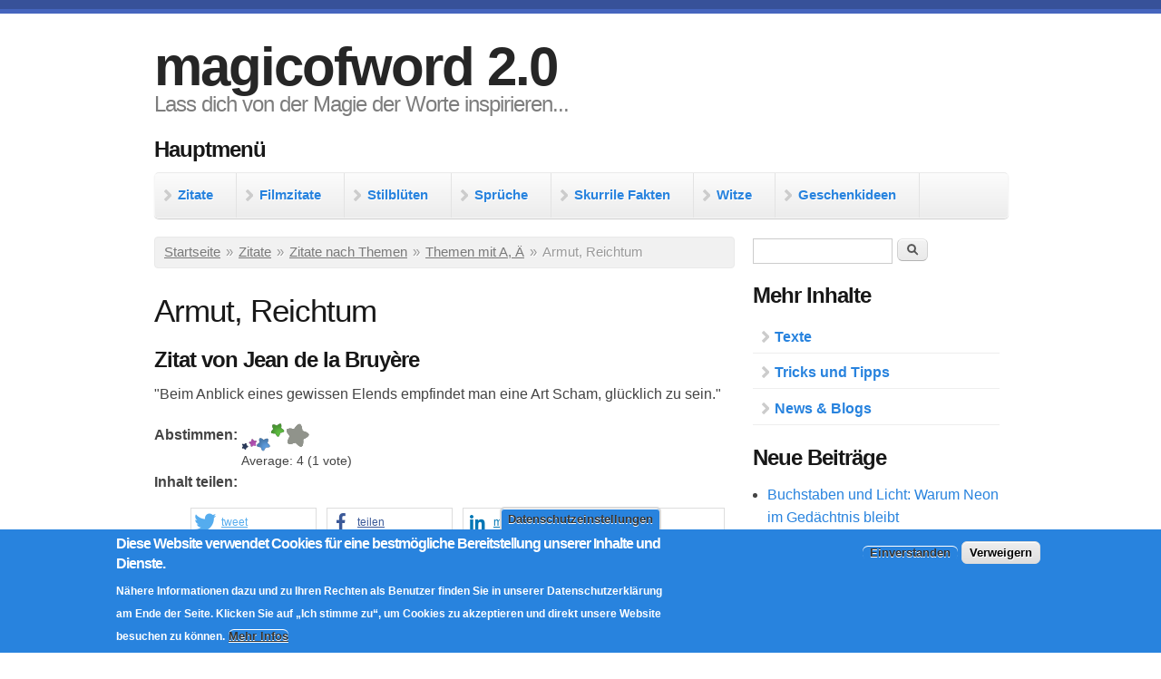

--- FILE ---
content_type: text/html; charset=utf-8
request_url: https://www.magicofword.com/zitate/themen/armut-reichtum?page=1&zitate%2Fthemen%2Farmut-reichtum=
body_size: 15336
content:
<!DOCTYPE html PUBLIC "-//W3C//DTD XHTML+RDFa 1.0//EN"
  "http://www.w3.org/MarkUp/DTD/xhtml-rdfa-1.dtd">
<html xmlns="http://www.w3.org/1999/xhtml" xml:lang="de" version="XHTML+RDFa 1.0" dir="ltr"
  xmlns:content="http://purl.org/rss/1.0/modules/content/"
  xmlns:dc="http://purl.org/dc/terms/"
  xmlns:foaf="http://xmlns.com/foaf/0.1/"
  xmlns:rdfs="http://www.w3.org/2000/01/rdf-schema#"
  xmlns:sioc="http://rdfs.org/sioc/ns#"
  xmlns:sioct="http://rdfs.org/sioc/types#"
  xmlns:skos="http://www.w3.org/2004/02/skos/core#"
  xmlns:xsd="http://www.w3.org/2001/XMLSchema#"
  xmlns:schema="http://schema.org/">

<head profile="http://www.w3.org/1999/xhtml/vocab">
  <!--[if IE]><![endif]-->
<link rel="dns-prefetch" href="//fonts.gstatic.com" />
<link rel="preconnect" href="//fonts.gstatic.com" crossorigin="" />
<link rel="dns-prefetch" href="//fonts.googleapis.com" />
<link rel="preconnect" href="//fonts.googleapis.com" />
<meta charset="utf-8" />
<link rel="alternate" type="application/rss+xml" title="RSS - Armut, Reichtum" href="https://www.magicofword.com/taxonomy/term/34/feed" />
<meta name="MobileOptimized" content="width" />
<meta name="HandheldFriendly" content="true" />
<meta name="viewport" content="width=device-width, initial-scale=1" />
<link rel="prev" href="https://www.magicofword.com/zitate/themen/armut-reichtum?zitate%2Fthemen%2Farmut-reichtum=" />
<link rel="next" href="https://www.magicofword.com/zitate/themen/armut-reichtum?page=2&amp;zitate%2Fthemen%2Farmut-reichtum=" />
<link rel="shortcut icon" href="https://www.magicofword.com/favicon.ico" type="image/vnd.microsoft.icon" />
<meta name="generator" content="Drupal 7 (https://www.drupal.org)" />
<link rel="canonical" href="https://www.magicofword.com/zitate/themen/armut-reichtum" />
<link rel="shortlink" href="https://www.magicofword.com/taxonomy/term/34" />
<meta property="og:site_name" content="magicofword 2.0" />
<meta property="og:type" content="article" />
<meta property="og:url" content="https://www.magicofword.com/zitate/themen/armut-reichtum" />
<meta property="og:title" content="Armut, Reichtum" />
<meta name="dcterms.title" content="Armut, Reichtum" />
<meta name="dcterms.type" content="Text" />
<meta name="dcterms.format" content="text/html" />
<meta name="dcterms.identifier" content="https://www.magicofword.com/zitate/themen/armut-reichtum" />
  <title>Armut, Reichtum | Page 2 | magicofword 2.0</title>
  <script>
<!--//--><![CDATA[//><!--
for(var fonts=document.cookie.split("advaggf"),i=0;i<fonts.length;i++){var font=fonts[i].split("="),pos=font[0].indexOf("ont_");-1!==pos&&(window.document.documentElement.className+=" "+font[0].substr(4).replace(/[^a-zA-Z0-9\-]/g,""))}if(void 0!==Storage){fonts=JSON.parse(localStorage.getItem("advagg_fonts"));var current_time=(new Date).getTime();for(var key in fonts)fonts[key]>=current_time&&(window.document.documentElement.className+=" "+key.replace(/[^a-zA-Z0-9\-]/g,""))}
//--><!]]>
</script>
<link type="text/css" rel="stylesheet" href="/sites/default/files/advagg_css/css__1K1djYFswISiYnHHlL7gK80KmuTKdYdCWWmL0Ugal5c__8rFgFVvSPeB5nylP9GMx__pryUBHgWvPSRay92EVCjY__1oDkMC_QGR9sE9urmKhMMDS4m_gZ1mn1guSKUd_E-f8.css" media="all" />
<link type="text/css" rel="stylesheet" href="/sites/default/files/advagg_css/css__YPK1egNJ20rz_8iX12lHmbPBG1u7bW9LOwAEcURC7EM__WSoD5cqSDGqjZ1jFEc62iyn9g5uJ-Cy180f6v4ZrKqs__1oDkMC_QGR9sE9urmKhMMDS4m_gZ1mn1guSKUd_E-f8.css" media="all" />
<link type="text/css" rel="stylesheet" href="/sites/default/files/advagg_css/css__l6eZYLVE8qXACXTd1lR9VsFbA9qPY1qiu7mR6gQ4rOM___qSOS81SQSmrcrd3X0MwxMy8w6gygrYmyqY49OaURzM__1oDkMC_QGR9sE9urmKhMMDS4m_gZ1mn1guSKUd_E-f8.css" media="all" />
<link type="text/css" rel="stylesheet" href="/sites/default/files/advagg_css/css__QW93-GoWluXer1BjqcX-PaGpDfVfRBDRhJ7Bzg3T_UM__egGZU3d9mTa986C2CSJCPtgmZhkoxIvR7BduPHDYa4A__1oDkMC_QGR9sE9urmKhMMDS4m_gZ1mn1guSKUd_E-f8.css" media="all" />
<link type="text/css" rel="stylesheet" href="/sites/default/files/advagg_css/css__p_WOXTEAsOpwq2oO6-87CREl0n_eaGCYhcNpBWCz6Yc__OEfikdJ8D272GKjubXfmWLOv7sFIdX4O5gA_aYZX_04__1oDkMC_QGR9sE9urmKhMMDS4m_gZ1mn1guSKUd_E-f8.css" media="all" />
<link type="text/css" rel="stylesheet" href="/sites/default/files/advagg_css/css__YCkA9IhViKDiJutY3o-TtUE-ZG4kqs0pdqG98ocvSeM__LGxajdsO90V_cU03467horTk5Ju4ml-_NMhb-W6URZU__1oDkMC_QGR9sE9urmKhMMDS4m_gZ1mn1guSKUd_E-f8.css" media="all" />
<link type="text/css" rel="stylesheet" href="/sites/default/files/advagg_css/css__oK90IQA9kxNHFzr-IsLxFMFtEpc1XPH7oCzFnOEVcC0__vW9iGIxZ3W3EaPr1SfV8wfuG7zbtv2N-gSw3QvjChUk__1oDkMC_QGR9sE9urmKhMMDS4m_gZ1mn1guSKUd_E-f8.css" media="all" />
<style type="text/css" media="all">
/* <![CDATA[ */
@media only screen and (min-width:768px){.mobileadblock{display:none;}}.mobileadblock{text-align:center;margin:auto}@media only screen and (max-width:767px){.nomobileadblock{display:none;}#header #site-name a{font-size:0.7em;}h1{font-size:25px;}}#navigation ul li a,#navigation ul.sf-menu li a{font-size:15px;}body{font-size:16px;line-height:1.6;}

/* ]]> */
</style>
  <script src="/sites/default/files/advagg_js/js__dnpwBJXuNJ901PwhXRygk4vNyChvqWRo9JzFWLp6F-4__Q7lSYgpjXbvsuMK3mJ1dt1Yl-WkU5aSQuvaBpAZ45bc__1oDkMC_QGR9sE9urmKhMMDS4m_gZ1mn1guSKUd_E-f8.js"></script>
<script src="/sites/default/files/advagg_js/js__6LP5Y-XPD98G-i2YBRS3OypkM4wChAG-y_mA0S93pSw__CNgiOJd8lTGX31Dpj9YiLOg2zZEHgZM5yIbrMpC7vq4__1oDkMC_QGR9sE9urmKhMMDS4m_gZ1mn1guSKUd_E-f8.js"></script>
<script src="/sites/default/files/advagg_js/js__pG1Gy3nlz-oIw5eH-vFWXT14jEHNqLGe1ljd6Uato00__SGggvtYH6KAFWT2NGquosWK1SoWokfbyhZ2MaWmzq9I__1oDkMC_QGR9sE9urmKhMMDS4m_gZ1mn1guSKUd_E-f8.js"></script>
<script src="/sites/default/files/advagg_js/js__t-m1GmimE0Eir-eR4FY8V56KPsfnwz4eY3-ERe4YYSU__CPiombDS21ooaYdmqHXdcMoJwB2FMn18JzO97LewQxc__1oDkMC_QGR9sE9urmKhMMDS4m_gZ1mn1guSKUd_E-f8.js"></script>
<script src="/sites/default/files/advagg_js/js__LOTzmTjOEyBYTRa73tu6Fj3qY7yfNxJxX3y1JUwojnc__AbTNq_EPWrccIKQjkcfDydx0VX961mv1y6-d_T-a3e4__1oDkMC_QGR9sE9urmKhMMDS4m_gZ1mn1guSKUd_E-f8.js" defer="defer" async="async"></script>
<script src="/sites/default/files/advagg_js/js__CRcNfHvTbQD5DKY4yeQOMJ0ZWkFCsrceqqFWJ-LdObs__JiTknG935-WORDUVnvwp_OgAgDnyJVjXiT5MkO5L2LY__1oDkMC_QGR9sE9urmKhMMDS4m_gZ1mn1guSKUd_E-f8.js"></script>
<script src="/sites/default/files/advagg_js/js__YT6D1B_BKxvm6JCH_t9sZNI5L6yITa_DlU5QcSlOkAU__OXobH7d1IP1o3WABlniIrU_-pcJacVSIPUv9bpD-6pQ__1oDkMC_QGR9sE9urmKhMMDS4m_gZ1mn1guSKUd_E-f8.js"></script>
<script src="/sites/default/files/advagg_js/js__T73ujsOjK-1cyTby7fEe8eK8r1o3_6UM-pyXbhgxLPM__uqG7s4v88lSI8oN-lxIpTgacZIBrFSbDKZeh2l-_XaE__1oDkMC_QGR9sE9urmKhMMDS4m_gZ1mn1guSKUd_E-f8.js"></script>
<script src="/sites/default/files/advagg_js/js__pJmzGxPiBnlUbEVMEpSs1KzRORhK4SYWh2ukApCjcZU__M2qNtiqahYyo3CzbLEymJ5Fv-WD_JV3FkqXYOkDrJic__1oDkMC_QGR9sE9urmKhMMDS4m_gZ1mn1guSKUd_E-f8.js"></script>
<script src="/sites/default/files/advagg_js/js__fR_SiO4VZeElT5k417_m721AcI6cncwdT-xobHBC6gY__mtBimQrLbOPttgguHyERGoPVkMujvYSkrVhVPtW7Hgs__1oDkMC_QGR9sE9urmKhMMDS4m_gZ1mn1guSKUd_E-f8.js"></script>
<script src="/sites/default/files/advagg_js/js__4RqFqwW4wI3xCqA-MTgzow9lbR2YjWF-tPEF3Z_LKwY__7UrS2_WvvrlrVhgjfo5RUr_ZQ89WV1oaG7mWObXl9Lc__1oDkMC_QGR9sE9urmKhMMDS4m_gZ1mn1guSKUd_E-f8.js"></script>
<script>
<!--//--><![CDATA[//><!--
jQuery(document).ready(function($) { 

	

	$("#navigation .content > ul").mobileMenu({

		prependTo: "#navigation",

		combine: false,

        switchWidth: 760,

        topOptionText: Drupal.settings.skeletontheme['topoptiontext']

	});

	

	});
//--><!]]>
</script>
<script src="/sites/default/files/advagg_js/js__0jvasiJuAL7Z_vEQUAIYq6MUU5um0Jkqat0KUmBjFbc__N17OKWzHs684Vhf3mccmIoTYr16EnhURklH9c2h4YjM__1oDkMC_QGR9sE9urmKhMMDS4m_gZ1mn1guSKUd_E-f8.js"></script>
<script src="/sites/default/files/advagg_js/js__6mPR3FRiT3LptnmsVVVL3nwQB0t4BCcl5myh9-IgDQg__6lgWAZkb-iyryy6dpVN2A9PavzeEEGwJUcBs3N6LLzU__1oDkMC_QGR9sE9urmKhMMDS4m_gZ1mn1guSKUd_E-f8.js"></script>
<script src="/sites/default/files/advagg_js/js__dTRSuW27RiJte-z_L4Px_rno5dZsdWKiU3HtuBiTSmc__qxx0tZ2oz4MKEStUB_CPRHqSQzyJ0TJSjo-52r5f8jw__1oDkMC_QGR9sE9urmKhMMDS4m_gZ1mn1guSKUd_E-f8.js"></script>
<script src="/sites/default/files/advagg_js/js__XbR1xZM9DDdXFZMoyCSWodPD_Lm4lCHsykuYeRRi2fA__0MKOrfE3kAV9e4a0QBHczA-QITM4O2LP6cMHT-IAgGs__1oDkMC_QGR9sE9urmKhMMDS4m_gZ1mn1guSKUd_E-f8.js" async="async"></script>
<script>
<!--//--><![CDATA[//><!--
window.google_analytics_uacct = "G-J110R7N6EF";window.dataLayer = window.dataLayer || [];function gtag(){dataLayer.push(arguments)};gtag("js", new Date());gtag("set", "developer_id.dMDhkMT", true);gtag("config", "G-J110R7N6EF", {"groups":"default","anonymize_ip":true});
//--><!]]>
</script>
<script src="/sites/default/files/advagg_js/js__54VEA6lk5EZ61dP--_sdPZz57Ps45wfJnS399WnJiRA__AdhAFZ5QAk_VrKkFUOCnxJb9ANrhuWlKf15A7QHm14M__1oDkMC_QGR9sE9urmKhMMDS4m_gZ1mn1guSKUd_E-f8.js" defer="defer" async="async"></script>
<script src="/sites/default/files/advagg_js/js__g6mKbcakHxQkz4ZHYaxdO_xqONINvRMgsHh1zAK-fr0__ATHtEmHaeZ0jidpGU22EkhmPDBSgjD8z0bVDQMI-BIY__1oDkMC_QGR9sE9urmKhMMDS4m_gZ1mn1guSKUd_E-f8.js"></script>
<script src="/sites/default/files/advagg_js/js__Epcq6JvK2zUtSkM1Xt-7-Xld73i_43RxKExrGqpTWPU__O7lkrqEbCtJxEcyp-Q-Be13eycxWTxiAqmSLEpNYhO0__1oDkMC_QGR9sE9urmKhMMDS4m_gZ1mn1guSKUd_E-f8.js"></script>
<script>
<!--//--><![CDATA[//><!--
jQuery.extend(Drupal.settings,{"basePath":"\/","pathPrefix":"","setHasJsCookie":0,"skeletontheme":{"topoptiontext":"Seite ausw\u00e4hlen"},"ajaxPageState":{"theme":"skeletontheme","theme_token":"Nk2VHVrQQXwqtJdts0aoUrKERsR2FY4OBrdOptKyhoU","jquery_version":"2.2","jquery_version_token":"mH9ytmIo_SxoalllGg4yQYdRScA6wTWOZ7WYGwXGPvs","css":{"modules\/system\/system.base.css":1,"modules\/system\/system.menus.css":1,"modules\/system\/system.messages.css":1,"modules\/system\/system.theme.css":1,"modules\/comment\/comment.css":1,"modules\/field\/theme\/field.css":1,"modules\/node\/node.css":1,"modules\/search\/search.css":1,"modules\/user\/user.css":1,"modules\/forum\/forum.css":1,"sites\/all\/modules\/views\/css\/views.css":1,"sites\/all\/modules\/media\/modules\/media_wysiwyg\/css\/media_wysiwyg.base.css":1,"sites\/all\/modules\/ctools\/css\/ctools.css":1,"sites\/all\/modules\/video\/css\/video.css":1,"sites\/all\/modules\/eu_cookie_compliance-7.x-1.23\/eu_cookie_compliance\/css\/eu_cookie_compliance.css":1,"sites\/all\/libraries\/shariff\/build\/shariff.complete.css":1,"sites\/all\/modules\/fivestar\/css\/fivestar.css":1,"sites\/all\/modules\/fivestar\/widgets\/craft\/craft.css":1,"public:\/\/ctools\/css\/40f2734e5daa2ade218cc477d0b59a3c.css":1,"sites\/all\/themes\/skeletontheme\/css\/skeleton.css":1,"sites\/all\/themes\/skeletontheme\/css\/style.css":1,"sites\/all\/themes\/skeletontheme\/css\/buttons.css":1,"sites\/all\/themes\/skeletontheme\/css\/layout.css":1,"sites\/all\/themes\/skeletontheme\/color\/colors.css":1,"sites\/all\/themes\/skeletontheme\/css\/btn2.css":1},"js":{"sites\/all\/modules\/eu_cookie_compliance-7.x-1.23\/eu_cookie_compliance\/js\/eu_cookie_compliance.min.js":1,"sites\/all\/libraries\/shariff\/build\/shariff.min.js":1,"sites\/all\/modules\/jquery_update\/replace\/jquery\/2.2\/jquery.min.js":1,"misc\/jquery-extend-3.4.0.js":1,"misc\/jquery-html-prefilter-3.5.0-backport.js":1,"misc\/jquery.once.js":1,"misc\/drupal.js":1,"sites\/all\/libraries\/blazy\/blazy.min.js":1,"sites\/all\/modules\/jquery_update\/js\/jquery_browser.js":1,"sites\/all\/modules\/eu_cookie_compliance-7.x-1.23\/eu_cookie_compliance\/js\/jquery.cookie-1.4.1.min.js":1,"sites\/all\/libraries\/fontfaceobserver\/fontfaceobserver.js":1,"sites\/all\/modules\/jquery_update\/replace\/jquery.form\/4\/jquery.form.min.js":1,"misc\/form-single-submit.js":1,"misc\/ajax.js":1,"sites\/all\/modules\/jquery_update\/js\/jquery_update.js":1,"sites\/all\/modules\/lazy-7.x-1.4\/lazy\/lazy.js":1,"sites\/all\/themes\/skeletontheme\/js\/jquery.mobilemenu.js":1,"public:\/\/languages\/de_K5p6tzIhy4_2jrHb-cBOWGIBeilh5f3hSR_znDnT8wo.js":1,"sites\/all\/modules\/video\/js\/video.js":1,"sites\/all\/libraries\/unveil\/jquery.unveil.min.js":1,"sites\/all\/modules\/unveil\/js\/unveil.behavior.js":1,"sites\/all\/modules\/google_analytics\/googleanalytics.js":1,"sites\/default\/files\/advagg_relocate\/https-www.magicofword.com-sites-default-files-googleanalytics-js-t90myi.js":1,"sites\/all\/modules\/advagg-7.x-2.36\/advagg\/advagg_font\/advagg_font.js":1,"misc\/progress.js":1,"sites\/all\/modules\/fivestar\/js\/fivestar.ajax.js":1,"sites\/all\/modules\/fivestar\/js\/fivestar.js":1}},"Unveil":{"unveil_distance":"200"},"eu_cookie_compliance":{"cookie_policy_version":"1.0.0","popup_enabled":1,"popup_agreed_enabled":1,"popup_hide_agreed":1,"popup_clicking_confirmation":false,"popup_scrolling_confirmation":false,"popup_html_info":"\u003Cbutton type=\u0022button\u0022 class=\u0022eu-cookie-withdraw-tab\u0022\u003EDatenschutzeinstellungen\u003C\/button\u003E\n\u003Cdiv class=\u0022eu-cookie-compliance-banner eu-cookie-compliance-banner-info eu-cookie-compliance-banner--opt-in\u0022\u003E\n  \u003Cdiv class=\u0022popup-content info\u0022\u003E\n        \u003Cdiv id=\u0022popup-text\u0022\u003E\n      \u003Ch2\u003EDiese Website verwendet Cookies f\u00fcr eine bestm\u00f6gliche Bereitstellung unserer Inhalte und Dienste.\u003C\/h2\u003E\n\u003Cp\u003E N\u00e4here Informationen dazu und zu Ihren Rechten als Benutzer finden Sie in unserer Datenschutzerkl\u00e4rung am Ende der Seite. Klicken Sie auf \u201eIch stimme zu\u201c, um Cookies zu akzeptieren und direkt unsere Website besuchen zu k\u00f6nnen.\u003C\/p\u003E              \u003Cbutton type=\u0022button\u0022 class=\u0022find-more-button eu-cookie-compliance-more-button\u0022\u003EMehr Infos\u003C\/button\u003E\n          \u003C\/div\u003E\n    \n    \u003Cdiv id=\u0022popup-buttons\u0022 class=\u0022\u0022\u003E\n            \u003Cbutton type=\u0022button\u0022 class=\u0022agree-button eu-cookie-compliance-secondary-button\u0022\u003EEinverstanden\u003C\/button\u003E\n              \u003Cbutton type=\u0022button\u0022 class=\u0022decline-button eu-cookie-compliance-default-button\u0022 \u003EVerweigern\u003C\/button\u003E\n          \u003C\/div\u003E\n  \u003C\/div\u003E\n\u003C\/div\u003E","use_mobile_message":false,"mobile_popup_html_info":"  \u003Cbutton type=\u0022button\u0022 class=\u0022eu-cookie-withdraw-tab\u0022\u003EDatenschutzeinstellungen\u003C\/button\u003E\n\u003Cdiv class=\u0022eu-cookie-compliance-banner eu-cookie-compliance-banner-info eu-cookie-compliance-banner--opt-in\u0022\u003E\n  \u003Cdiv class=\u0022popup-content info\u0022\u003E\n        \u003Cdiv id=\u0022popup-text\u0022\u003E\n                    \u003Cbutton type=\u0022button\u0022 class=\u0022find-more-button eu-cookie-compliance-more-button\u0022\u003EMehr Infos\u003C\/button\u003E\n          \u003C\/div\u003E\n    \n    \u003Cdiv id=\u0022popup-buttons\u0022 class=\u0022\u0022\u003E\n            \u003Cbutton type=\u0022button\u0022 class=\u0022agree-button eu-cookie-compliance-secondary-button\u0022\u003EEinverstanden\u003C\/button\u003E\n              \u003Cbutton type=\u0022button\u0022 class=\u0022decline-button eu-cookie-compliance-default-button\u0022 \u003EVerweigern\u003C\/button\u003E\n          \u003C\/div\u003E\n  \u003C\/div\u003E\n\u003C\/div\u003E\n","mobile_breakpoint":"768","popup_html_agreed":"\u003Cdiv\u003E\n  \u003Cdiv class=\u0022popup-content agreed\u0022\u003E\n    \u003Cdiv id=\u0022popup-text\u0022\u003E\n      \u003Ch2\u003EVielen Dank, dass Sie Cookies akzeptieren!\u003C\/h2\u003E\n\u003Cp\u003EDamit erm\u00f6glichen Sie nun die bestm\u00f6gliche Bereitstellung unserer Dienste. Sie k\u00f6nnen diesen Hinweis nun ausblenden oder mehr \u00fcber die Verwendung von Cookies erfahren.\u003C\/p\u003E    \u003C\/div\u003E\n    \u003Cdiv id=\u0022popup-buttons\u0022\u003E\n      \u003Cbutton type=\u0022button\u0022 class=\u0022hide-popup-button eu-cookie-compliance-hide-button\u0022\u003EAusblenden\u003C\/button\u003E\n              \u003Cbutton type=\u0022button\u0022 class=\u0022find-more-button eu-cookie-compliance-more-button-thank-you\u0022 \u003EMehr Infos\u003C\/button\u003E\n          \u003C\/div\u003E\n  \u003C\/div\u003E\n\u003C\/div\u003E","popup_use_bare_css":false,"popup_height":"auto","popup_width":"100%","popup_delay":1000,"popup_link":"\/datenschutz","popup_link_new_window":1,"popup_position":null,"fixed_top_position":1,"popup_language":"de","store_consent":true,"better_support_for_screen_readers":1,"reload_page":1,"domain":"","domain_all_sites":0,"popup_eu_only_js":0,"cookie_lifetime":"100","cookie_session":false,"disagree_do_not_show_popup":0,"method":"opt_in","allowed_cookies":"","withdraw_markup":"\u003Cbutton type=\u0022button\u0022 class=\u0022eu-cookie-withdraw-tab\u0022\u003EDatenschutzeinstellungen\u003C\/button\u003E\n\u003Cdiv class=\u0022eu-cookie-withdraw-banner\u0022\u003E\n  \u003Cdiv class=\u0022popup-content info\u0022\u003E\n    \u003Cdiv id=\u0022popup-text\u0022\u003E\n      \u003Ch2\u003ECookies erm\u00f6glichen eine bestm\u00f6gliche Bereitstellung unserer Dienste.\u003C\/h2\u003E\n\u003Cp\u003ESie haben daf\u00fcr Ihr Einverst\u00e4ndnis erteilt. Dieses Einverst\u00e4ndnis k\u00f6nnen Sie jederzeit widerrufen.\u003C\/p\u003E    \u003C\/div\u003E\n    \u003Cdiv id=\u0022popup-buttons\u0022\u003E\n      \u003Cbutton type=\u0022button\u0022 class=\u0022eu-cookie-withdraw-button\u0022\u003EEinverst\u00e4ndnis widerrufen\u003C\/button\u003E\n    \u003C\/div\u003E\n  \u003C\/div\u003E\n\u003C\/div\u003E\n","withdraw_enabled":1,"withdraw_button_on_info_popup":1,"cookie_categories":[],"cookie_categories_details":[],"enable_save_preferences_button":1,"cookie_name":"","cookie_value_disagreed":"0","cookie_value_agreed_show_thank_you":"1","cookie_value_agreed":"2","containing_element":"body","automatic_cookies_removal":1,"close_button_action":"close_banner"},"googleanalytics":{"account":["G-J110R7N6EF"],"trackOutbound":1,"trackMailto":1,"trackDownload":1,"trackDownloadExtensions":"7z|aac|arc|arj|asf|asx|avi|bin|csv|doc(x|m)?|dot(x|m)?|exe|flv|gif|gz|gzip|hqx|jar|jpe?g|js|mp(2|3|4|e?g)|mov(ie)?|msi|msp|pdf|phps|png|ppt(x|m)?|pot(x|m)?|pps(x|m)?|ppam|sld(x|m)?|thmx|qtm?|ra(m|r)?|sea|sit|tar|tgz|torrent|txt|wav|wma|wmv|wpd|xls(x|m|b)?|xlt(x|m)|xlam|xml|z|zip"},"advagg_font":{"pt-sans":"PT Sans"},"advagg_font_storage":1,"advagg_font_cookie":1,"advagg_font_no_fout":0,"ajax":{"edit-vote--2":{"callback":"fivestar_ajax_submit","event":"change","url":"\/system\/ajax","submit":{"_triggering_element_name":"vote"}},"edit-vote--4":{"callback":"fivestar_ajax_submit","event":"change","url":"\/system\/ajax","submit":{"_triggering_element_name":"vote"}},"edit-vote--6":{"callback":"fivestar_ajax_submit","event":"change","url":"\/system\/ajax","submit":{"_triggering_element_name":"vote"}},"edit-vote--8":{"callback":"fivestar_ajax_submit","event":"change","url":"\/system\/ajax","submit":{"_triggering_element_name":"vote"}},"edit-vote--10":{"callback":"fivestar_ajax_submit","event":"change","url":"\/system\/ajax","submit":{"_triggering_element_name":"vote"}},"edit-vote--12":{"callback":"fivestar_ajax_submit","event":"change","url":"\/system\/ajax","submit":{"_triggering_element_name":"vote"}},"edit-vote--14":{"callback":"fivestar_ajax_submit","event":"change","url":"\/system\/ajax","submit":{"_triggering_element_name":"vote"}},"edit-vote--16":{"callback":"fivestar_ajax_submit","event":"change","url":"\/system\/ajax","submit":{"_triggering_element_name":"vote"}},"edit-vote--18":{"callback":"fivestar_ajax_submit","event":"change","url":"\/system\/ajax","submit":{"_triggering_element_name":"vote"}},"edit-vote--20":{"callback":"fivestar_ajax_submit","event":"change","url":"\/system\/ajax","submit":{"_triggering_element_name":"vote"}},"edit-vote--22":{"callback":"fivestar_ajax_submit","event":"change","url":"\/system\/ajax","submit":{"_triggering_element_name":"vote"}},"edit-vote--24":{"callback":"fivestar_ajax_submit","event":"change","url":"\/system\/ajax","submit":{"_triggering_element_name":"vote"}},"edit-vote--26":{"callback":"fivestar_ajax_submit","event":"change","url":"\/system\/ajax","submit":{"_triggering_element_name":"vote"}},"edit-vote--28":{"callback":"fivestar_ajax_submit","event":"change","url":"\/system\/ajax","submit":{"_triggering_element_name":"vote"}},"edit-vote--30":{"callback":"fivestar_ajax_submit","event":"change","url":"\/system\/ajax","submit":{"_triggering_element_name":"vote"}},"edit-vote--32":{"callback":"fivestar_ajax_submit","event":"change","url":"\/system\/ajax","submit":{"_triggering_element_name":"vote"}},"edit-vote--34":{"callback":"fivestar_ajax_submit","event":"change","url":"\/system\/ajax","submit":{"_triggering_element_name":"vote"}},"edit-vote--36":{"callback":"fivestar_ajax_submit","event":"change","url":"\/system\/ajax","submit":{"_triggering_element_name":"vote"}},"edit-vote--38":{"callback":"fivestar_ajax_submit","event":"change","url":"\/system\/ajax","submit":{"_triggering_element_name":"vote"}},"edit-vote--40":{"callback":"fivestar_ajax_submit","event":"change","url":"\/system\/ajax","submit":{"_triggering_element_name":"vote"}}},"urlIsAjaxTrusted":{"\/system\/ajax":true,"\/zitate\/themen\/armut-reichtum?page=1\u0026zitate%2Fthemen%2Farmut-reichtum=":true,"\/zitate\/themen\/armut-reichtum?destination=taxonomy\/term\/34%3Fzitate%252Fthemen%252Farmut-reichtum%3D%26page%3D1":true},"lazy":{"errorClass":"b-error","loadInvisible":false,"offset":100,"saveViewportOffsetDelay":50,"selector":".b-lazy","src":"data-src","successClass":"b-loaded","validateDelay":25}});
//--><!]]>
</script>
</head>
<body class="html not-front not-logged-in one-sidebar sidebar-second page-taxonomy page-taxonomy-term page-taxonomy-term- page-taxonomy-term-34" >
  <div id="skip-link">
    <a href="#main-content" class="element-invisible element-focusable">Direkt zum Inhalt</a>
  </div>
    <div id="wrap">
    <div class="container">
        
                
        <div class="clear"></div>
        
        <!-- #header -->
                <div id="header" class="sixteen columns clearfix">   
                
            <div class="inner">
    
                                
                                <div id="name-and-slogan">
                
                                        <div id="site-name">
                    <a href="/" title="Startseite" rel="home">magicofword 2.0</a>
                    </div>
                                        
                                        <div id="site-slogan">
                    Lass dich von der Magie der Worte inspirieren...                    </div>
                                    
                </div>
                            </div>
        </div><!-- /#header -->
        
                
        <div class="clear"></div>
        
        <!-- #navigation -->
        <div id="navigation" class="sixteen columns clearfix">
        
            <div class="menu-header">
                              <div class="region region-header">
    <div id="block-menu-menu-primary-header-menue" class="block block-menu">

    <h2>Hauptmenü</h2>
  
  <div class="content">
    <ul class="menu"><li class="first collapsed"><a href="/zitate" title="Zitate, Aphorismen und Sinnsprüche">Zitate</a></li>
<li class="collapsed"><a href="/filmzitate" title="Filmzitate, Filmsprüche und coole Dialoge">Filmzitate</a></li>
<li class="collapsed"><a href="/stilblueten" title="Stilblüten, Kathederblüten und sprachliche Fehlleistungen">Stilblüten</a></li>
<li class="collapsed"><a href="/sprueche" title="Sprüche und Sprichwörter">Sprüche</a></li>
<li class="collapsed"><a href="/skurrile-fakten" title="Skurrile Fakten und unnützes Wissen">Skurrile Fakten</a></li>
<li class="collapsed"><a href="/witze" title="Witze und lustige Geschichten">Witze</a></li>
<li class="last collapsed"><a href="/witzige-geschenke" title="Witzige und originelle Geschenke und Geschenkideen">Geschenkideen</a></li>
</ul>  </div>
</div>
  </div>
                            </div>
            
        </div><!-- /#navigation -->
        
                
                <div id="content" class="eleven columns">
		        
                    
                            <div id="breadcrumb"><h2 class="element-invisible">Sie sind hier</h2><div class="breadcrumb"><a href="/">Startseite</a><span class="sep">»</span><a href="/zitate" title="Zitate nach Autoren oder Themen sortiert">Zitate</a><span class="sep">»</span><a href="/zitate-nach-themen" title="Zitate nach Themengebieten" rel="nofollow">Zitate nach Themen</a><span class="sep">»</span><a href="/zitate-nach-themen" title="Zitate nach Themen, die mit dem Buchstaben A oder Ä beginnen" rel="nofollow">Themen mit A, Ä</a><span class="sep">»</span>Armut, Reichtum</div></div>
                        
            <div id="main">
            
                                
                                
                                <h1 class="title" id="page-title">
                  Armut, Reichtum                </h1>
                                
                                
                                <div class="tabs">
                                  </div>
                                
                                
                                
                  <div class="region region-content">
    <div id="block-system-main" class="block block-system">

    
  <div class="content">
    <div class="landing-page-content"></div><div class="landing-page-nodes"><div id="node-7653" class="node node-zitat node-promoted node-teaser clearfix" about="/zitat/zitat-von-jean-de-la-bruy%C3%A8re-0" typeof="sioc:Item foaf:Document">

              <h2>
      Zitat von Jean de la Bruyère    </h2>
  
  <span property="dc:title" content="Zitat von Jean de la Bruyère" class="rdf-meta element-hidden"></span>
  
  <div class="content clearfix">
    <div class="field field-name-body field-type-text-with-summary field-label-hidden"><div class="field-items"><div class="field-item even" property="content:encoded"><p>"Beim Anblick eines gewissen Elends empfindet man eine Art Scham, glücklich zu sein."</p></div></div></div><div class="field field-name-field-abstimmen-zitat field-type-fivestar field-label-inline clearfix"><div class="field-label">Abstimmen:&nbsp;</div><div class="field-items"><div class="field-item even"><form class="fivestar-widget" action="/zitate/themen/armut-reichtum?page=1&amp;zitate%2Fthemen%2Farmut-reichtum=" method="post" id="fivestar-custom-widget" accept-charset="UTF-8"><div><div  class="clearfix fivestar-average-text fivestar-average-stars fivestar-form-item fivestar-craft"><div class="form-item form-type-fivestar form-item-vote">
 <div class="form-item form-type-select form-item-vote">
 <select id="edit-vote--2" name="vote" class="form-select"><option value="-">Select rating</option><option value="20">Give Zitat von Jean de la Bruyère 1/5</option><option value="40">Give Zitat von Jean de la Bruyère 2/5</option><option value="60">Give Zitat von Jean de la Bruyère 3/5</option><option value="80" selected="selected">Give Zitat von Jean de la Bruyère 4/5</option><option value="100">Give Zitat von Jean de la Bruyère 5/5</option></select>
<div class="description"><div class="fivestar-summary fivestar-summary-average-count"><span class="average-rating">Average: <span >4</span></span> <span class="total-votes">(<span >1</span> vote)</span></div></div>
</div>

</div>
</div><input class="fivestar-submit form-submit" type="submit" id="edit-fivestar-submit" name="op" value="Rate" /><input type="hidden" name="form_build_id" value="form-InwOOsqhFEZ0gf_kwY-XWv06s39l493mLT7bj3n1PHw" />
<input type="hidden" name="form_id" value="fivestar_custom_widget" />
</div></form></div></div></div><div class="field field-name-field-shariff-buttons field-type-shariff field-label-above"><div class="field-label">Inhalt teilen:&nbsp;</div><div class="field-items"><div class="field-item even" property=""><div class="shariff"  data-services="[&quot;twitter&quot;,&quot;facebook&quot;,&quot;linkedin&quot;,&quot;pinterest&quot;,&quot;whatsapp&quot;,&quot;tumblr&quot;,&quot;mail&quot;]" data-theme="white" data-orientation="horizontal" data-twitter-via="@JR_Magicofword" data-mail-url="mailto:" data-lang="de" data-url="https://www.magicofword.com/zitat/zitat-von-jean-de-la-bruy%C3%A8re-0"></div></div></div></div><span property="dc:title" content="Zitat von Jean de la Bruyère" class="rdf-meta element-hidden"></span>  </div>

  
  
</div>
<div id="node-7554" class="node node-zitat node-promoted node-teaser clearfix" about="/zitat/zitat-von-bertolt-brecht-26" typeof="sioc:Item foaf:Document">

              <h2>
      Zitat von Bertolt Brecht    </h2>
  
  <span property="dc:title" content="Zitat von Bertolt Brecht" class="rdf-meta element-hidden"></span>
  
  <div class="content clearfix">
    <div class="field field-name-body field-type-text-with-summary field-label-hidden"><div class="field-items"><div class="field-item even" property="content:encoded"><p>"Armer Mann trifft reichen Mann und sehn sich an. Da sprach der Arme zum Reichen: "Wär ich nicht arm, wärst Du nicht reich!"</p></div></div></div><div class="field field-name-field-abstimmen-zitat field-type-fivestar field-label-inline clearfix"><div class="field-label">Abstimmen:&nbsp;</div><div class="field-items"><div class="field-item even"><form class="fivestar-widget" action="/zitate/themen/armut-reichtum?page=1&amp;zitate%2Fthemen%2Farmut-reichtum=" method="post" id="fivestar-custom-widget--2" accept-charset="UTF-8"><div><div  class="clearfix fivestar-average-text fivestar-average-stars fivestar-form-item fivestar-craft"><div class="form-item form-type-fivestar form-item-vote">
 <div class="form-item form-type-select form-item-vote">
 <select id="edit-vote--4" name="vote" class="form-select"><option value="-">Select rating</option><option value="20">Give Zitat von Bertolt Brecht 1/5</option><option value="40">Give Zitat von Bertolt Brecht 2/5</option><option value="60">Give Zitat von Bertolt Brecht 3/5</option><option value="80">Give Zitat von Bertolt Brecht 4/5</option><option value="100" selected="selected">Give Zitat von Bertolt Brecht 5/5</option></select>
<div class="description"><div class="fivestar-summary fivestar-summary-average-count"><span class="average-rating">Average: <span >5</span></span> <span class="total-votes">(<span >1</span> vote)</span></div></div>
</div>

</div>
</div><input class="fivestar-submit form-submit" type="submit" id="edit-fivestar-submit--2" name="op" value="Rate" /><input type="hidden" name="form_build_id" value="form-bfggYAdHXzVh3f_gd2BIX3sZ8gQMl_z9VVolKa4DVM8" />
<input type="hidden" name="form_id" value="fivestar_custom_widget" />
</div></form></div></div></div><div class="field field-name-field-shariff-buttons field-type-shariff field-label-above"><div class="field-label">Inhalt teilen:&nbsp;</div><div class="field-items"><div class="field-item even" property=""><div class="shariff"  data-services="[&quot;twitter&quot;,&quot;facebook&quot;,&quot;linkedin&quot;,&quot;pinterest&quot;,&quot;whatsapp&quot;,&quot;tumblr&quot;,&quot;mail&quot;]" data-theme="white" data-orientation="horizontal" data-twitter-via="@JR_Magicofword" data-mail-url="mailto:" data-lang="de" data-url="https://www.magicofword.com/zitat/zitat-von-bertolt-brecht-26"></div></div></div></div><span property="dc:title" content="Zitat von Bertolt Brecht" class="rdf-meta element-hidden"></span>  </div>

  
  
</div>
<div id="node-7539" class="node node-zitat node-promoted node-teaser clearfix" about="/zitat/zitat-von-bertolt-brecht-13" typeof="sioc:Item foaf:Document">

              <h2>
      Zitat von Bertolt Brecht    </h2>
  
  <span property="dc:title" content="Zitat von Bertolt Brecht" class="rdf-meta element-hidden"></span>
  
  <div class="content clearfix">
    <div class="field field-name-body field-type-text-with-summary field-label-hidden"><div class="field-items"><div class="field-item even" property="content:encoded"><p>"Nur wer im Wohlstand lebt, lebt angenehm!"</p></div></div></div><div class="field field-name-field-abstimmen-zitat field-type-fivestar field-label-inline clearfix"><div class="field-label">Abstimmen:&nbsp;</div><div class="field-items"><div class="field-item even"><form class="fivestar-widget" action="/zitate/themen/armut-reichtum?page=1&amp;zitate%2Fthemen%2Farmut-reichtum=" method="post" id="fivestar-custom-widget--3" accept-charset="UTF-8"><div><div  class="clearfix fivestar-average-text fivestar-average-stars fivestar-form-item fivestar-craft"><div class="form-item form-type-fivestar form-item-vote">
 <div class="form-item form-type-select form-item-vote">
 <select id="edit-vote--6" name="vote" class="form-select"><option value="-">Select rating</option><option value="20">Give Zitat von Bertolt Brecht 1/5</option><option value="40">Give Zitat von Bertolt Brecht 2/5</option><option value="60" selected="selected">Give Zitat von Bertolt Brecht 3/5</option><option value="80">Give Zitat von Bertolt Brecht 4/5</option><option value="100">Give Zitat von Bertolt Brecht 5/5</option></select>
<div class="description"><div class="fivestar-summary fivestar-summary-average-count"><span class="average-rating">Average: <span >3</span></span> <span class="total-votes">(<span >1</span> vote)</span></div></div>
</div>

</div>
</div><input class="fivestar-submit form-submit" type="submit" id="edit-fivestar-submit--3" name="op" value="Rate" /><input type="hidden" name="form_build_id" value="form-ubJwkpArXivT80t8PnDsGjBSv26-4bQEekz_ftzp3U0" />
<input type="hidden" name="form_id" value="fivestar_custom_widget" />
</div></form></div></div></div><div class="field field-name-field-shariff-buttons field-type-shariff field-label-above"><div class="field-label">Inhalt teilen:&nbsp;</div><div class="field-items"><div class="field-item even" property=""><div class="shariff"  data-services="[&quot;twitter&quot;,&quot;facebook&quot;,&quot;linkedin&quot;,&quot;pinterest&quot;,&quot;whatsapp&quot;,&quot;tumblr&quot;,&quot;mail&quot;]" data-theme="white" data-orientation="horizontal" data-twitter-via="@JR_Magicofword" data-mail-url="mailto:" data-lang="de" data-url="https://www.magicofword.com/zitat/zitat-von-bertolt-brecht-13"></div></div></div></div><span property="dc:title" content="Zitat von Bertolt Brecht" class="rdf-meta element-hidden"></span>  </div>

  
  
</div>
<div id="node-7530" class="node node-zitat node-promoted node-teaser clearfix" about="/zitat/zitat-von-bertolt-brecht-4" typeof="sioc:Item foaf:Document">

              <h2>
      Zitat von Bertolt Brecht    </h2>
  
  <span property="dc:title" content="Zitat von Bertolt Brecht" class="rdf-meta element-hidden"></span>
  
  <div class="content clearfix">
    <div class="field field-name-body field-type-text-with-summary field-label-hidden"><div class="field-items"><div class="field-item even" property="content:encoded"><p>"Eine Hauptursache der Armut in den Wissenschaften ist meist eingebildeter Reichtum. Es ist nicht ihr Ziel, der unendlichen Weisheit eine Tür zu öffnen, sondern eine Grenze zu setzen dem unendlichen Irrtum."</p></div></div></div><div class="field field-name-field-abstimmen-zitat field-type-fivestar field-label-inline clearfix"><div class="field-label">Abstimmen:&nbsp;</div><div class="field-items"><div class="field-item even"><form class="fivestar-widget" action="/zitate/themen/armut-reichtum?page=1&amp;zitate%2Fthemen%2Farmut-reichtum=" method="post" id="fivestar-custom-widget--4" accept-charset="UTF-8"><div><div  class="clearfix fivestar-average-text fivestar-average-stars fivestar-form-item fivestar-craft"><div class="form-item form-type-fivestar form-item-vote">
 <div class="form-item form-type-select form-item-vote">
 <select id="edit-vote--8" name="vote" class="form-select"><option value="-">Select rating</option><option value="20">Give Zitat von Bertolt Brecht 1/5</option><option value="40">Give Zitat von Bertolt Brecht 2/5</option><option value="60">Give Zitat von Bertolt Brecht 3/5</option><option value="80">Give Zitat von Bertolt Brecht 4/5</option><option value="100">Give Zitat von Bertolt Brecht 5/5</option></select>
<div class="description"><div class="fivestar-summary fivestar-summary-average-count"><span class="empty">No votes yet</span></div></div>
</div>

</div>
</div><input class="fivestar-submit form-submit" type="submit" id="edit-fivestar-submit--4" name="op" value="Rate" /><input type="hidden" name="form_build_id" value="form-R8PAX18RvMAAdQ9fErvuxlOxE2HZ2jsrlLXhL55K5uQ" />
<input type="hidden" name="form_id" value="fivestar_custom_widget" />
</div></form></div></div></div><div class="field field-name-field-shariff-buttons field-type-shariff field-label-above"><div class="field-label">Inhalt teilen:&nbsp;</div><div class="field-items"><div class="field-item even" property=""><div class="shariff"  data-services="[&quot;twitter&quot;,&quot;facebook&quot;,&quot;linkedin&quot;,&quot;pinterest&quot;,&quot;whatsapp&quot;,&quot;tumblr&quot;,&quot;mail&quot;]" data-theme="white" data-orientation="horizontal" data-twitter-via="@JR_Magicofword" data-mail-url="mailto:" data-lang="de" data-url="https://www.magicofword.com/zitat/zitat-von-bertolt-brecht-4"></div></div></div></div><span property="dc:title" content="Zitat von Bertolt Brecht" class="rdf-meta element-hidden"></span>  </div>

  
  
</div>
<div id="node-7425" class="node node-zitat node-promoted node-teaser clearfix" about="/zitat/zitat-von-ludwig-b%C3%B6rne-23" typeof="sioc:Item foaf:Document">

              <h2>
      Zitat von Ludwig Börne    </h2>
  
  <span property="dc:title" content="Zitat von Ludwig Börne" class="rdf-meta element-hidden"></span>
  
  <div class="content clearfix">
    <div class="field field-name-body field-type-text-with-summary field-label-hidden"><div class="field-items"><div class="field-item even" property="content:encoded"><p>"Reichtum macht ein Herz schneller hart als kochendes Wasser ein Ei."</p></div></div></div><div class="field field-name-field-abstimmen-zitat field-type-fivestar field-label-inline clearfix"><div class="field-label">Abstimmen:&nbsp;</div><div class="field-items"><div class="field-item even"><form class="fivestar-widget" action="/zitate/themen/armut-reichtum?page=1&amp;zitate%2Fthemen%2Farmut-reichtum=" method="post" id="fivestar-custom-widget--5" accept-charset="UTF-8"><div><div  class="clearfix fivestar-average-text fivestar-average-stars fivestar-form-item fivestar-craft"><div class="form-item form-type-fivestar form-item-vote">
 <div class="form-item form-type-select form-item-vote">
 <select id="edit-vote--10" name="vote" class="form-select"><option value="-">Select rating</option><option value="20">Give Zitat von Ludwig Börne 1/5</option><option value="40">Give Zitat von Ludwig Börne 2/5</option><option value="60">Give Zitat von Ludwig Börne 3/5</option><option value="80" selected="selected">Give Zitat von Ludwig Börne 4/5</option><option value="100">Give Zitat von Ludwig Börne 5/5</option></select>
<div class="description"><div class="fivestar-summary fivestar-summary-average-count"><span class="average-rating">Average: <span >4</span></span> <span class="total-votes">(<span >1</span> vote)</span></div></div>
</div>

</div>
</div><input class="fivestar-submit form-submit" type="submit" id="edit-fivestar-submit--5" name="op" value="Rate" /><input type="hidden" name="form_build_id" value="form-PuHdboljwkTCbbqnaNs6LKHvfXGXR6EKFjnzcfZnIvw" />
<input type="hidden" name="form_id" value="fivestar_custom_widget" />
</div></form></div></div></div><div class="field field-name-field-shariff-buttons field-type-shariff field-label-above"><div class="field-label">Inhalt teilen:&nbsp;</div><div class="field-items"><div class="field-item even" property=""><div class="shariff"  data-services="[&quot;twitter&quot;,&quot;facebook&quot;,&quot;linkedin&quot;,&quot;pinterest&quot;,&quot;whatsapp&quot;,&quot;tumblr&quot;,&quot;mail&quot;]" data-theme="white" data-orientation="horizontal" data-twitter-via="@JR_Magicofword" data-mail-url="mailto:" data-lang="de" data-url="https://www.magicofword.com/zitat/zitat-von-ludwig-b%C3%B6rne-23"></div></div></div></div><span property="dc:title" content="Zitat von Ludwig Börne" class="rdf-meta element-hidden"></span>  </div>

  
  
</div>
<div id="node-7114" class="node node-zitat node-promoted node-teaser clearfix" about="/zitat/zitat-von-francis-bacon-42" typeof="sioc:Item foaf:Document">

              <h2>
      Zitat von Francis Bacon    </h2>
  
  <span property="dc:title" content="Zitat von Francis Bacon" class="rdf-meta element-hidden"></span>
  
  <div class="content clearfix">
    <div class="field field-name-body field-type-text-with-summary field-label-hidden"><div class="field-items"><div class="field-item even" property="content:encoded"><p>"Die Reichen haben eine ebenso lebhafte wie unbeschreibliche Leidenschaft für Sonderangebote."</p></div></div></div><div class="field field-name-field-abstimmen-zitat field-type-fivestar field-label-inline clearfix"><div class="field-label">Abstimmen:&nbsp;</div><div class="field-items"><div class="field-item even"><form class="fivestar-widget" action="/zitate/themen/armut-reichtum?page=1&amp;zitate%2Fthemen%2Farmut-reichtum=" method="post" id="fivestar-custom-widget--6" accept-charset="UTF-8"><div><div  class="clearfix fivestar-average-text fivestar-average-stars fivestar-form-item fivestar-craft"><div class="form-item form-type-fivestar form-item-vote">
 <div class="form-item form-type-select form-item-vote">
 <select id="edit-vote--12" name="vote" class="form-select"><option value="-">Select rating</option><option value="20">Give Zitat von Francis Bacon 1/5</option><option value="40">Give Zitat von Francis Bacon 2/5</option><option value="60" selected="selected">Give Zitat von Francis Bacon 3/5</option><option value="80">Give Zitat von Francis Bacon 4/5</option><option value="100">Give Zitat von Francis Bacon 5/5</option></select>
<div class="description"><div class="fivestar-summary fivestar-summary-average-count"><span class="average-rating">Average: <span >2.3</span></span> <span class="total-votes">(<span >3</span> votes)</span></div></div>
</div>

</div>
</div><input class="fivestar-submit form-submit" type="submit" id="edit-fivestar-submit--6" name="op" value="Rate" /><input type="hidden" name="form_build_id" value="form-wn1y-f4lPR2ytHFJJvKo_n5ose8wtRbmH-yug_g8wZU" />
<input type="hidden" name="form_id" value="fivestar_custom_widget" />
</div></form></div></div></div><div class="field field-name-field-shariff-buttons field-type-shariff field-label-above"><div class="field-label">Inhalt teilen:&nbsp;</div><div class="field-items"><div class="field-item even" property=""><div class="shariff"  data-services="[&quot;twitter&quot;,&quot;facebook&quot;,&quot;linkedin&quot;,&quot;pinterest&quot;,&quot;whatsapp&quot;,&quot;tumblr&quot;,&quot;mail&quot;]" data-theme="white" data-orientation="horizontal" data-twitter-via="@JR_Magicofword" data-mail-url="mailto:" data-lang="de" data-url="https://www.magicofword.com/zitat/zitat-von-francis-bacon-42"></div></div></div></div><span property="dc:title" content="Zitat von Francis Bacon" class="rdf-meta element-hidden"></span>  </div>

  
  
</div>
<div id="node-7112" class="node node-zitat node-promoted node-teaser clearfix" about="/zitat/zitat-von-francis-bacon-40" typeof="sioc:Item foaf:Document">

              <h2>
      Zitat von Francis Bacon    </h2>
  
  <span property="dc:title" content="Zitat von Francis Bacon" class="rdf-meta element-hidden"></span>
  
  <div class="content clearfix">
    <div class="field field-name-body field-type-text-with-summary field-label-hidden"><div class="field-items"><div class="field-item even" property="content:encoded"><p>"Reichtum ist wie Stallmist: Er nützt nur, wenn man ihn ausstreut."</p></div></div></div><div class="field field-name-field-abstimmen-zitat field-type-fivestar field-label-inline clearfix"><div class="field-label">Abstimmen:&nbsp;</div><div class="field-items"><div class="field-item even"><form class="fivestar-widget" action="/zitate/themen/armut-reichtum?page=1&amp;zitate%2Fthemen%2Farmut-reichtum=" method="post" id="fivestar-custom-widget--7" accept-charset="UTF-8"><div><div  class="clearfix fivestar-average-text fivestar-average-stars fivestar-form-item fivestar-craft"><div class="form-item form-type-fivestar form-item-vote">
 <div class="form-item form-type-select form-item-vote">
 <select id="edit-vote--14" name="vote" class="form-select"><option value="-">Select rating</option><option value="20">Give Zitat von Francis Bacon 1/5</option><option value="40">Give Zitat von Francis Bacon 2/5</option><option value="60">Give Zitat von Francis Bacon 3/5</option><option value="80">Give Zitat von Francis Bacon 4/5</option><option value="100" selected="selected">Give Zitat von Francis Bacon 5/5</option></select>
<div class="description"><div class="fivestar-summary fivestar-summary-average-count"><span class="average-rating">Average: <span >5</span></span> <span class="total-votes">(<span >1</span> vote)</span></div></div>
</div>

</div>
</div><input class="fivestar-submit form-submit" type="submit" id="edit-fivestar-submit--7" name="op" value="Rate" /><input type="hidden" name="form_build_id" value="form-6SMhQFp74kmGysAOK0oDKvLAn9ugTVRqRnZx9e7IXMI" />
<input type="hidden" name="form_id" value="fivestar_custom_widget" />
</div></form></div></div></div><div class="field field-name-field-shariff-buttons field-type-shariff field-label-above"><div class="field-label">Inhalt teilen:&nbsp;</div><div class="field-items"><div class="field-item even" property=""><div class="shariff"  data-services="[&quot;twitter&quot;,&quot;facebook&quot;,&quot;linkedin&quot;,&quot;pinterest&quot;,&quot;whatsapp&quot;,&quot;tumblr&quot;,&quot;mail&quot;]" data-theme="white" data-orientation="horizontal" data-twitter-via="@JR_Magicofword" data-mail-url="mailto:" data-lang="de" data-url="https://www.magicofword.com/zitat/zitat-von-francis-bacon-40"></div></div></div></div><span property="dc:title" content="Zitat von Francis Bacon" class="rdf-meta element-hidden"></span>  </div>

  
  
</div>
<div id="node-7109" class="node node-zitat node-promoted node-teaser clearfix" about="/zitat/zitat-von-francis-bacon-37" typeof="sioc:Item foaf:Document">

              <h2>
      Zitat von Francis Bacon    </h2>
  
  <span property="dc:title" content="Zitat von Francis Bacon" class="rdf-meta element-hidden"></span>
  
  <div class="content clearfix">
    <div class="field field-name-body field-type-text-with-summary field-label-hidden"><div class="field-items"><div class="field-item even" property="content:encoded"><p>"Nicht was der Mensch isst, sondern was er verdaut, macht ihn stark; nicht was wir gewinnen, sondern was wir sparen, macht uns reich; nicht was wir lesen, sondern was wir im Kopf behalten, macht uns gescheit; nicht was wir predigen, sondern was wir tun, macht uns zu Christen."</p></div></div></div><div class="field field-name-field-abstimmen-zitat field-type-fivestar field-label-inline clearfix"><div class="field-label">Abstimmen:&nbsp;</div><div class="field-items"><div class="field-item even"><form class="fivestar-widget" action="/zitate/themen/armut-reichtum?page=1&amp;zitate%2Fthemen%2Farmut-reichtum=" method="post" id="fivestar-custom-widget--8" accept-charset="UTF-8"><div><div  class="clearfix fivestar-average-text fivestar-average-stars fivestar-form-item fivestar-craft"><div class="form-item form-type-fivestar form-item-vote">
 <div class="form-item form-type-select form-item-vote">
 <select id="edit-vote--16" name="vote" class="form-select"><option value="-">Select rating</option><option value="20">Give Zitat von Francis Bacon 1/5</option><option value="40">Give Zitat von Francis Bacon 2/5</option><option value="60">Give Zitat von Francis Bacon 3/5</option><option value="80">Give Zitat von Francis Bacon 4/5</option><option value="100">Give Zitat von Francis Bacon 5/5</option></select>
<div class="description"><div class="fivestar-summary fivestar-summary-average-count"><span class="empty">No votes yet</span></div></div>
</div>

</div>
</div><input class="fivestar-submit form-submit" type="submit" id="edit-fivestar-submit--8" name="op" value="Rate" /><input type="hidden" name="form_build_id" value="form-dvmG2DFQuh4BfCoJ42D9ssNtMQH5-tmwmoSgpK3LDVM" />
<input type="hidden" name="form_id" value="fivestar_custom_widget" />
</div></form></div></div></div><div class="field field-name-field-shariff-buttons field-type-shariff field-label-above"><div class="field-label">Inhalt teilen:&nbsp;</div><div class="field-items"><div class="field-item even" property=""><div class="shariff"  data-services="[&quot;twitter&quot;,&quot;facebook&quot;,&quot;linkedin&quot;,&quot;pinterest&quot;,&quot;whatsapp&quot;,&quot;tumblr&quot;,&quot;mail&quot;]" data-theme="white" data-orientation="horizontal" data-twitter-via="@JR_Magicofword" data-mail-url="mailto:" data-lang="de" data-url="https://www.magicofword.com/zitat/zitat-von-francis-bacon-37"></div></div></div></div><span property="dc:title" content="Zitat von Francis Bacon" class="rdf-meta element-hidden"></span>  </div>

  
  
</div>
<div id="node-7061" class="node node-zitat node-promoted node-teaser clearfix" about="/zitat/zitat-von-ingeborg-bachmann-2" typeof="sioc:Item foaf:Document">

              <h2>
      Zitat von Ingeborg Bachmann    </h2>
  
  <span property="dc:title" content="Zitat von Ingeborg Bachmann" class="rdf-meta element-hidden"></span>
  
  <div class="content clearfix">
    <div class="field field-name-body field-type-text-with-summary field-label-hidden"><div class="field-items"><div class="field-item even" property="content:encoded"><p>"Reich ist man, wenn man etwas hat, das mehr wert ist als materielle Dinge."</p></div></div></div><div class="field field-name-field-abstimmen-zitat field-type-fivestar field-label-inline clearfix"><div class="field-label">Abstimmen:&nbsp;</div><div class="field-items"><div class="field-item even"><form class="fivestar-widget" action="/zitate/themen/armut-reichtum?page=1&amp;zitate%2Fthemen%2Farmut-reichtum=" method="post" id="fivestar-custom-widget--9" accept-charset="UTF-8"><div><div  class="clearfix fivestar-average-text fivestar-average-stars fivestar-form-item fivestar-craft"><div class="form-item form-type-fivestar form-item-vote">
 <div class="form-item form-type-select form-item-vote">
 <select id="edit-vote--18" name="vote" class="form-select"><option value="-">Select rating</option><option value="20">Give Zitat von Ingeborg Bachmann 1/5</option><option value="40">Give Zitat von Ingeborg Bachmann 2/5</option><option value="60">Give Zitat von Ingeborg Bachmann 3/5</option><option value="80">Give Zitat von Ingeborg Bachmann 4/5</option><option value="100" selected="selected">Give Zitat von Ingeborg Bachmann 5/5</option></select>
<div class="description"><div class="fivestar-summary fivestar-summary-average-count"><span class="average-rating">Average: <span >5</span></span> <span class="total-votes">(<span >1</span> vote)</span></div></div>
</div>

</div>
</div><input class="fivestar-submit form-submit" type="submit" id="edit-fivestar-submit--9" name="op" value="Rate" /><input type="hidden" name="form_build_id" value="form-EXGfjztpd2G8kBUn5Q_AGSV94nfhInGhI_eLioTtlrQ" />
<input type="hidden" name="form_id" value="fivestar_custom_widget" />
</div></form></div></div></div><div class="field field-name-field-shariff-buttons field-type-shariff field-label-above"><div class="field-label">Inhalt teilen:&nbsp;</div><div class="field-items"><div class="field-item even" property=""><div class="shariff"  data-services="[&quot;twitter&quot;,&quot;facebook&quot;,&quot;linkedin&quot;,&quot;pinterest&quot;,&quot;whatsapp&quot;,&quot;tumblr&quot;,&quot;mail&quot;]" data-theme="white" data-orientation="horizontal" data-twitter-via="@JR_Magicofword" data-mail-url="mailto:" data-lang="de" data-url="https://www.magicofword.com/zitat/zitat-von-ingeborg-bachmann-2"></div></div></div></div><span property="dc:title" content="Zitat von Ingeborg Bachmann" class="rdf-meta element-hidden"></span>  </div>

  
  
</div>
<div id="node-6817" class="node node-zitat node-promoted node-teaser clearfix" about="/zitat/zitat-von-peter-altenberg-15" typeof="sioc:Item foaf:Document">

              <h2>
      Zitat von Peter Altenberg    </h2>
  
  <span property="dc:title" content="Zitat von Peter Altenberg" class="rdf-meta element-hidden"></span>
  
  <div class="content clearfix">
    <div class="field field-name-body field-type-text-with-summary field-label-hidden"><div class="field-items"><div class="field-item even" property="content:encoded"><p>"Wir wollen die Kunst, dieses Exzeptionelle, dem Alltage vermählen. Die Hand der Dame R. H. ist ein Kunstwerk Gottes. Oder das im Volksgarten spielende Kind R. O. Oder das Schreiten eines Alt-Aristokraten über die Straße. Der Reichtum des Daseins, nahe gerückt für die, deren notwendige Geschäftigkeit sie hindert, ihn zu erleben!"</p></div></div></div><div class="field field-name-field-abstimmen-zitat field-type-fivestar field-label-inline clearfix"><div class="field-label">Abstimmen:&nbsp;</div><div class="field-items"><div class="field-item even"><form class="fivestar-widget" action="/zitate/themen/armut-reichtum?page=1&amp;zitate%2Fthemen%2Farmut-reichtum=" method="post" id="fivestar-custom-widget--10" accept-charset="UTF-8"><div><div  class="clearfix fivestar-average-text fivestar-average-stars fivestar-form-item fivestar-craft"><div class="form-item form-type-fivestar form-item-vote">
 <div class="form-item form-type-select form-item-vote">
 <select id="edit-vote--20" name="vote" class="form-select"><option value="-">Select rating</option><option value="20">Give Zitat von Peter Altenberg 1/5</option><option value="40">Give Zitat von Peter Altenberg 2/5</option><option value="60">Give Zitat von Peter Altenberg 3/5</option><option value="80">Give Zitat von Peter Altenberg 4/5</option><option value="100">Give Zitat von Peter Altenberg 5/5</option></select>
<div class="description"><div class="fivestar-summary fivestar-summary-average-count"><span class="empty">No votes yet</span></div></div>
</div>

</div>
</div><input class="fivestar-submit form-submit" type="submit" id="edit-fivestar-submit--10" name="op" value="Rate" /><input type="hidden" name="form_build_id" value="form-AyRlCqvzY1eIjvt90eAI_RFzIIz1lnaASaJqjVPJ3bo" />
<input type="hidden" name="form_id" value="fivestar_custom_widget" />
</div></form></div></div></div><div class="field field-name-field-shariff-buttons field-type-shariff field-label-above"><div class="field-label">Inhalt teilen:&nbsp;</div><div class="field-items"><div class="field-item even" property=""><div class="shariff"  data-services="[&quot;twitter&quot;,&quot;facebook&quot;,&quot;linkedin&quot;,&quot;pinterest&quot;,&quot;whatsapp&quot;,&quot;tumblr&quot;,&quot;mail&quot;]" data-theme="white" data-orientation="horizontal" data-twitter-via="@JR_Magicofword" data-mail-url="mailto:" data-lang="de" data-url="https://www.magicofword.com/zitat/zitat-von-peter-altenberg-15"></div></div></div></div><span property="dc:title" content="Zitat von Peter Altenberg" class="rdf-meta element-hidden"></span>  </div>

  
  
</div>
<div id="node-6803" class="node node-zitat node-promoted node-teaser clearfix" about="/zitat/zitat-von-peter-altenberg-1" typeof="sioc:Item foaf:Document">

              <h2>
      Zitat von Peter Altenberg    </h2>
  
  <span property="dc:title" content="Zitat von Peter Altenberg" class="rdf-meta element-hidden"></span>
  
  <div class="content clearfix">
    <div class="field field-name-body field-type-text-with-summary field-label-hidden"><div class="field-items"><div class="field-item even" property="content:encoded"><p>"Dreierlei Menschen haben kein Geld: die Verschwender, die Armen und die Geizigen."</p></div></div></div><div class="field field-name-field-abstimmen-zitat field-type-fivestar field-label-inline clearfix"><div class="field-label">Abstimmen:&nbsp;</div><div class="field-items"><div class="field-item even"><form class="fivestar-widget" action="/zitate/themen/armut-reichtum?page=1&amp;zitate%2Fthemen%2Farmut-reichtum=" method="post" id="fivestar-custom-widget--11" accept-charset="UTF-8"><div><div  class="clearfix fivestar-average-text fivestar-average-stars fivestar-form-item fivestar-craft"><div class="form-item form-type-fivestar form-item-vote">
 <div class="form-item form-type-select form-item-vote">
 <select id="edit-vote--22" name="vote" class="form-select"><option value="-">Select rating</option><option value="20">Give Zitat von Peter Altenberg 1/5</option><option value="40">Give Zitat von Peter Altenberg 2/5</option><option value="60">Give Zitat von Peter Altenberg 3/5</option><option value="80">Give Zitat von Peter Altenberg 4/5</option><option value="100" selected="selected">Give Zitat von Peter Altenberg 5/5</option></select>
<div class="description"><div class="fivestar-summary fivestar-summary-average-count"><span class="average-rating">Average: <span >5</span></span> <span class="total-votes">(<span >1</span> vote)</span></div></div>
</div>

</div>
</div><input class="fivestar-submit form-submit" type="submit" id="edit-fivestar-submit--11" name="op" value="Rate" /><input type="hidden" name="form_build_id" value="form-Rr5v566rNmH4Q4gGggjhd65-2iJlscO2Sb6hS-dCVdQ" />
<input type="hidden" name="form_id" value="fivestar_custom_widget" />
</div></form></div></div></div><div class="field field-name-field-shariff-buttons field-type-shariff field-label-above"><div class="field-label">Inhalt teilen:&nbsp;</div><div class="field-items"><div class="field-item even" property=""><div class="shariff"  data-services="[&quot;twitter&quot;,&quot;facebook&quot;,&quot;linkedin&quot;,&quot;pinterest&quot;,&quot;whatsapp&quot;,&quot;tumblr&quot;,&quot;mail&quot;]" data-theme="white" data-orientation="horizontal" data-twitter-via="@JR_Magicofword" data-mail-url="mailto:" data-lang="de" data-url="https://www.magicofword.com/zitat/zitat-von-peter-altenberg-1"></div></div></div></div><span property="dc:title" content="Zitat von Peter Altenberg" class="rdf-meta element-hidden"></span>  </div>

  
  
</div>
<div id="node-6697" class="node node-zitat node-promoted node-teaser clearfix" about="/zitat/zitat-von-marcel-achard" typeof="sioc:Item foaf:Document">

              <h2>
      Zitat von Marcel Achard    </h2>
  
  <span property="dc:title" content="Zitat von Marcel Achard" class="rdf-meta element-hidden"></span>
  
  <div class="content clearfix">
    <div class="field field-name-body field-type-text-with-summary field-label-hidden"><div class="field-items"><div class="field-item even" property="content:encoded"><p>"Wenn eine Frau die Wahl hat zwischen Liebe und Reichtum, versucht sie immer, beides zu wählen."</p></div></div></div><div class="field field-name-field-abstimmen-zitat field-type-fivestar field-label-inline clearfix"><div class="field-label">Abstimmen:&nbsp;</div><div class="field-items"><div class="field-item even"><form class="fivestar-widget" action="/zitate/themen/armut-reichtum?page=1&amp;zitate%2Fthemen%2Farmut-reichtum=" method="post" id="fivestar-custom-widget--12" accept-charset="UTF-8"><div><div  class="clearfix fivestar-average-text fivestar-average-stars fivestar-form-item fivestar-craft"><div class="form-item form-type-fivestar form-item-vote">
 <div class="form-item form-type-select form-item-vote">
 <select id="edit-vote--24" name="vote" class="form-select"><option value="-">Select rating</option><option value="20">Give Zitat von Marcel Achard 1/5</option><option value="40">Give Zitat von Marcel Achard 2/5</option><option value="60">Give Zitat von Marcel Achard 3/5</option><option value="80">Give Zitat von Marcel Achard 4/5</option><option value="100" selected="selected">Give Zitat von Marcel Achard 5/5</option></select>
<div class="description"><div class="fivestar-summary fivestar-summary-average-count"><span class="average-rating">Average: <span >5</span></span> <span class="total-votes">(<span >1</span> vote)</span></div></div>
</div>

</div>
</div><input class="fivestar-submit form-submit" type="submit" id="edit-fivestar-submit--12" name="op" value="Rate" /><input type="hidden" name="form_build_id" value="form-6OK4oGwO8XrkhPAn1mkbP3100uC2ZaLLki0CrcuYeKw" />
<input type="hidden" name="form_id" value="fivestar_custom_widget" />
</div></form></div></div></div><div class="field field-name-field-shariff-buttons field-type-shariff field-label-above"><div class="field-label">Inhalt teilen:&nbsp;</div><div class="field-items"><div class="field-item even" property=""><div class="shariff"  data-services="[&quot;twitter&quot;,&quot;facebook&quot;,&quot;linkedin&quot;,&quot;pinterest&quot;,&quot;whatsapp&quot;,&quot;tumblr&quot;,&quot;mail&quot;]" data-theme="white" data-orientation="horizontal" data-twitter-via="@JR_Magicofword" data-mail-url="mailto:" data-lang="de" data-url="https://www.magicofword.com/zitat/zitat-von-marcel-achard"></div></div></div></div><span property="dc:title" content="Zitat von Marcel Achard" class="rdf-meta element-hidden"></span>  </div>

  
  
</div>
<div id="node-6694" class="node node-zitat node-promoted node-teaser clearfix" about="/zitat/zitat-von-coco-chanel-27" typeof="sioc:Item foaf:Document">

              <h2>
      Zitat von Coco Chanel    </h2>
  
  <span property="dc:title" content="Zitat von Coco Chanel" class="rdf-meta element-hidden"></span>
  
  <div class="content clearfix">
    <div class="field field-name-body field-type-text-with-summary field-label-hidden"><div class="field-items"><div class="field-item even" property="content:encoded"><p>"Luxus ist nicht das Gegenteil von Armut, sondern das Gegenteil von Gewöhnlichkeit."</p></div></div></div><div class="field field-name-field-abstimmen-zitat field-type-fivestar field-label-inline clearfix"><div class="field-label">Abstimmen:&nbsp;</div><div class="field-items"><div class="field-item even"><form class="fivestar-widget" action="/zitate/themen/armut-reichtum?page=1&amp;zitate%2Fthemen%2Farmut-reichtum=" method="post" id="fivestar-custom-widget--13" accept-charset="UTF-8"><div><div  class="clearfix fivestar-average-text fivestar-average-stars fivestar-form-item fivestar-craft"><div class="form-item form-type-fivestar form-item-vote">
 <div class="form-item form-type-select form-item-vote">
 <select id="edit-vote--26" name="vote" class="form-select"><option value="-">Select rating</option><option value="20">Give Zitat von Coco Chanel 1/5</option><option value="40">Give Zitat von Coco Chanel 2/5</option><option value="60">Give Zitat von Coco Chanel 3/5</option><option value="80" selected="selected">Give Zitat von Coco Chanel 4/5</option><option value="100">Give Zitat von Coco Chanel 5/5</option></select>
<div class="description"><div class="fivestar-summary fivestar-summary-average-count"><span class="average-rating">Average: <span >3.4</span></span> <span class="total-votes">(<span >8</span> votes)</span></div></div>
</div>

</div>
</div><input class="fivestar-submit form-submit" type="submit" id="edit-fivestar-submit--13" name="op" value="Rate" /><input type="hidden" name="form_build_id" value="form-Nt6tNkebH8O7145cbPHUbceGLAD3Imb95S8I5mjeowA" />
<input type="hidden" name="form_id" value="fivestar_custom_widget" />
</div></form></div></div></div><div class="field field-name-field-shariff-buttons field-type-shariff field-label-above"><div class="field-label">Inhalt teilen:&nbsp;</div><div class="field-items"><div class="field-item even" property=""><div class="shariff"  data-services="[&quot;twitter&quot;,&quot;facebook&quot;,&quot;linkedin&quot;,&quot;pinterest&quot;,&quot;whatsapp&quot;,&quot;tumblr&quot;,&quot;mail&quot;]" data-theme="white" data-orientation="horizontal" data-twitter-via="@JR_Magicofword" data-mail-url="mailto:" data-lang="de" data-url="https://www.magicofword.com/zitat/zitat-von-coco-chanel-27"></div></div></div></div><span property="dc:title" content="Zitat von Coco Chanel" class="rdf-meta element-hidden"></span>  </div>

  
  
</div>
<div id="node-6688" class="node node-zitat node-promoted node-teaser clearfix" about="/zitat/zitat-von-coco-chanel-21" typeof="sioc:Item foaf:Document">

              <h2>
      Zitat von Coco Chanel    </h2>
  
  <span property="dc:title" content="Zitat von Coco Chanel" class="rdf-meta element-hidden"></span>
  
  <div class="content clearfix">
    <div class="field field-name-body field-type-text-with-summary field-label-hidden"><div class="field-items"><div class="field-item even" property="content:encoded"><p>"Es gibt reiche Leute und es gibt Leute, die Geld haben."</p></div></div></div><div class="field field-name-field-abstimmen-zitat field-type-fivestar field-label-inline clearfix"><div class="field-label">Abstimmen:&nbsp;</div><div class="field-items"><div class="field-item even"><form class="fivestar-widget" action="/zitate/themen/armut-reichtum?page=1&amp;zitate%2Fthemen%2Farmut-reichtum=" method="post" id="fivestar-custom-widget--14" accept-charset="UTF-8"><div><div  class="clearfix fivestar-average-text fivestar-average-stars fivestar-form-item fivestar-craft"><div class="form-item form-type-fivestar form-item-vote">
 <div class="form-item form-type-select form-item-vote">
 <select id="edit-vote--28" name="vote" class="form-select"><option value="-">Select rating</option><option value="20">Give Zitat von Coco Chanel 1/5</option><option value="40">Give Zitat von Coco Chanel 2/5</option><option value="60">Give Zitat von Coco Chanel 3/5</option><option value="80">Give Zitat von Coco Chanel 4/5</option><option value="100" selected="selected">Give Zitat von Coco Chanel 5/5</option></select>
<div class="description"><div class="fivestar-summary fivestar-summary-average-count"><span class="average-rating">Average: <span >4.4</span></span> <span class="total-votes">(<span >11</span> votes)</span></div></div>
</div>

</div>
</div><input class="fivestar-submit form-submit" type="submit" id="edit-fivestar-submit--14" name="op" value="Rate" /><input type="hidden" name="form_build_id" value="form-1f-XnHGNreqNY1JW8ch6TloTwr5Lwyurxi372ybSISg" />
<input type="hidden" name="form_id" value="fivestar_custom_widget" />
</div></form></div></div></div><div class="field field-name-field-shariff-buttons field-type-shariff field-label-above"><div class="field-label">Inhalt teilen:&nbsp;</div><div class="field-items"><div class="field-item even" property=""><div class="shariff"  data-services="[&quot;twitter&quot;,&quot;facebook&quot;,&quot;linkedin&quot;,&quot;pinterest&quot;,&quot;whatsapp&quot;,&quot;tumblr&quot;,&quot;mail&quot;]" data-theme="white" data-orientation="horizontal" data-twitter-via="@JR_Magicofword" data-mail-url="mailto:" data-lang="de" data-url="https://www.magicofword.com/zitat/zitat-von-coco-chanel-21"></div></div></div></div><span property="dc:title" content="Zitat von Coco Chanel" class="rdf-meta element-hidden"></span>  </div>

  
  
</div>
<div id="node-6680" class="node node-zitat node-promoted node-teaser clearfix" about="/zitat/zitat-von-coco-chanel-13" typeof="sioc:Item foaf:Document">

              <h2>
      Zitat von Coco Chanel    </h2>
  
  <span property="dc:title" content="Zitat von Coco Chanel" class="rdf-meta element-hidden"></span>
  
  <div class="content clearfix">
    <div class="field field-name-body field-type-text-with-summary field-label-hidden"><div class="field-items"><div class="field-item even" property="content:encoded"><p>"Heiraten Sie niemals einen Mann, der eine Börse fürs Kleingeld besitzt!" </p></div></div></div><div class="field field-name-field-abstimmen-zitat field-type-fivestar field-label-inline clearfix"><div class="field-label">Abstimmen:&nbsp;</div><div class="field-items"><div class="field-item even"><form class="fivestar-widget" action="/zitate/themen/armut-reichtum?page=1&amp;zitate%2Fthemen%2Farmut-reichtum=" method="post" id="fivestar-custom-widget--15" accept-charset="UTF-8"><div><div  class="clearfix fivestar-average-text fivestar-average-stars fivestar-form-item fivestar-craft"><div class="form-item form-type-fivestar form-item-vote">
 <div class="form-item form-type-select form-item-vote">
 <select id="edit-vote--30" name="vote" class="form-select"><option value="-">Select rating</option><option value="20">Give Zitat von Coco Chanel 1/5</option><option value="40">Give Zitat von Coco Chanel 2/5</option><option value="60">Give Zitat von Coco Chanel 3/5</option><option value="80" selected="selected">Give Zitat von Coco Chanel 4/5</option><option value="100">Give Zitat von Coco Chanel 5/5</option></select>
<div class="description"><div class="fivestar-summary fivestar-summary-average-count"><span class="average-rating">Average: <span >3.7</span></span> <span class="total-votes">(<span >13</span> votes)</span></div></div>
</div>

</div>
</div><input class="fivestar-submit form-submit" type="submit" id="edit-fivestar-submit--15" name="op" value="Rate" /><input type="hidden" name="form_build_id" value="form-hN1jY3g3GeqQlJo9ajA3Qg1zesfHILeLw9-eEBfg57o" />
<input type="hidden" name="form_id" value="fivestar_custom_widget" />
</div></form></div></div></div><div class="field field-name-field-shariff-buttons field-type-shariff field-label-above"><div class="field-label">Inhalt teilen:&nbsp;</div><div class="field-items"><div class="field-item even" property=""><div class="shariff"  data-services="[&quot;twitter&quot;,&quot;facebook&quot;,&quot;linkedin&quot;,&quot;pinterest&quot;,&quot;whatsapp&quot;,&quot;tumblr&quot;,&quot;mail&quot;]" data-theme="white" data-orientation="horizontal" data-twitter-via="@JR_Magicofword" data-mail-url="mailto:" data-lang="de" data-url="https://www.magicofword.com/zitat/zitat-von-coco-chanel-13"></div></div></div></div><span property="dc:title" content="Zitat von Coco Chanel" class="rdf-meta element-hidden"></span>  </div>

  
  
</div>
<div id="node-6676" class="node node-zitat node-promoted node-teaser clearfix" about="/zitat/zitat-von-coco-chanel-9" typeof="sioc:Item foaf:Document">

              <h2>
      Zitat von Coco Chanel    </h2>
  
  <span property="dc:title" content="Zitat von Coco Chanel" class="rdf-meta element-hidden"></span>
  
  <div class="content clearfix">
    <div class="field field-name-body field-type-text-with-summary field-label-hidden"><div class="field-items"><div class="field-item even" property="content:encoded"><p>"Luxus muß bequem sein, andernfalls ist er nicht Luxus."</p></div></div></div><div class="field field-name-field-abstimmen-zitat field-type-fivestar field-label-inline clearfix"><div class="field-label">Abstimmen:&nbsp;</div><div class="field-items"><div class="field-item even"><form class="fivestar-widget" action="/zitate/themen/armut-reichtum?page=1&amp;zitate%2Fthemen%2Farmut-reichtum=" method="post" id="fivestar-custom-widget--16" accept-charset="UTF-8"><div><div  class="clearfix fivestar-average-text fivestar-average-stars fivestar-form-item fivestar-craft"><div class="form-item form-type-fivestar form-item-vote">
 <div class="form-item form-type-select form-item-vote">
 <select id="edit-vote--32" name="vote" class="form-select"><option value="-">Select rating</option><option value="20">Give Zitat von Coco Chanel 1/5</option><option value="40">Give Zitat von Coco Chanel 2/5</option><option value="60">Give Zitat von Coco Chanel 3/5</option><option value="80">Give Zitat von Coco Chanel 4/5</option><option value="100" selected="selected">Give Zitat von Coco Chanel 5/5</option></select>
<div class="description"><div class="fivestar-summary fivestar-summary-average-count"><span class="average-rating">Average: <span >5</span></span> <span class="total-votes">(<span >7</span> votes)</span></div></div>
</div>

</div>
</div><input class="fivestar-submit form-submit" type="submit" id="edit-fivestar-submit--16" name="op" value="Rate" /><input type="hidden" name="form_build_id" value="form-pcU55SoLTO2OzpWHiAOwpU4eU6YDpCpdmPMLsTln87A" />
<input type="hidden" name="form_id" value="fivestar_custom_widget" />
</div></form></div></div></div><div class="field field-name-field-shariff-buttons field-type-shariff field-label-above"><div class="field-label">Inhalt teilen:&nbsp;</div><div class="field-items"><div class="field-item even" property=""><div class="shariff"  data-services="[&quot;twitter&quot;,&quot;facebook&quot;,&quot;linkedin&quot;,&quot;pinterest&quot;,&quot;whatsapp&quot;,&quot;tumblr&quot;,&quot;mail&quot;]" data-theme="white" data-orientation="horizontal" data-twitter-via="@JR_Magicofword" data-mail-url="mailto:" data-lang="de" data-url="https://www.magicofword.com/zitat/zitat-von-coco-chanel-9"></div></div></div></div><span property="dc:title" content="Zitat von Coco Chanel" class="rdf-meta element-hidden"></span>  </div>

  
  
</div>
<div id="node-6005" class="node node-filmzitat node-promoted node-teaser clearfix" about="/filmzitat/filmzitat-avatar-aufbruch-pandora-36" typeof="sioc:Item foaf:Document">

              <h2>
      Filmzitat aus &quot;Avatar - Aufbruch nach Pandora&quot;    </h2>
  
  <span property="dc:title" content="Filmzitat aus &quot;Avatar - Aufbruch nach Pandora&quot;" class="rdf-meta element-hidden"></span>
  
  <div class="content clearfix">
    <div class="field field-name-body field-type-text-with-summary field-label-hidden"><div class="field-items"><div class="field-item even" property="content:encoded"><p>"Der Reichtum dieser Welt liegt nicht in der Erde, er umgibt uns überall. Die Na’vi wissen das und sie kämpfen, um ihn zu verteidigen."</p></div></div></div><div class="field field-name-field-abstimmen-filmzitate field-type-fivestar field-label-inline clearfix"><div class="field-label">Abstimmen:&nbsp;</div><div class="field-items"><div class="field-item even"><form class="fivestar-widget" action="/zitate/themen/armut-reichtum?page=1&amp;zitate%2Fthemen%2Farmut-reichtum=" method="post" id="fivestar-custom-widget--17" accept-charset="UTF-8"><div><div  class="clearfix fivestar-average-text fivestar-average-stars fivestar-form-item fivestar-craft"><div class="form-item form-type-fivestar form-item-vote">
 <div class="form-item form-type-select form-item-vote">
 <select id="edit-vote--34" name="vote" class="form-select"><option value="-">Select rating</option><option value="20">Give Filmzitat aus &amp;quot;Avatar - Aufbruch nach Pandora&amp;quot; 1/5</option><option value="40">Give Filmzitat aus &amp;quot;Avatar - Aufbruch nach Pandora&amp;quot; 2/5</option><option value="60">Give Filmzitat aus &amp;quot;Avatar - Aufbruch nach Pandora&amp;quot; 3/5</option><option value="80">Give Filmzitat aus &amp;quot;Avatar - Aufbruch nach Pandora&amp;quot; 4/5</option><option value="100">Give Filmzitat aus &amp;quot;Avatar - Aufbruch nach Pandora&amp;quot; 5/5</option></select>
<div class="description"><div class="fivestar-summary fivestar-summary-average-count"><span class="empty">No votes yet</span></div></div>
</div>

</div>
</div><input class="fivestar-submit form-submit" type="submit" id="edit-fivestar-submit--17" name="op" value="Rate" /><input type="hidden" name="form_build_id" value="form-gpanpWmDSsDtPx2iUdeCw_vcq2iXnUMvAxYuO79OrNI" />
<input type="hidden" name="form_id" value="fivestar_custom_widget" />
</div></form></div></div></div><div class="field field-name-field-shariff-buttons field-type-shariff field-label-above"><div class="field-label">Filmzitat teilen:&nbsp;</div><div class="field-items"><div class="field-item even" property=""><div class="shariff"  data-services="[&quot;twitter&quot;,&quot;facebook&quot;,&quot;linkedin&quot;,&quot;pinterest&quot;,&quot;whatsapp&quot;,&quot;tumblr&quot;,&quot;mail&quot;]" data-theme="white" data-orientation="horizontal" data-twitter-via="@JR_Magicofword" data-mail-url="mailto:" data-lang="de" data-url="https://www.magicofword.com/filmzitat/filmzitat-avatar-aufbruch-pandora-36"></div></div></div></div><span property="dc:title" content="Filmzitat aus &quot;Avatar - Aufbruch nach Pandora&quot;" class="rdf-meta element-hidden"></span>  </div>

      <div class="link-wrapper">
      <ul class="links inline"><li class="comment_forbidden first last"></li>
</ul>    </div>
  
  
</div>
<div id="node-5859" class="node node-zitat node-promoted node-teaser clearfix" about="/zitat/zitat-von-ernst-r-hauschka-23" typeof="sioc:Item foaf:Document">

              <h2>
      Zitat von Ernst R. Hauschka    </h2>
  
  <span property="dc:title" content="Zitat von Ernst R. Hauschka" class="rdf-meta element-hidden"></span>
  
  <div class="content clearfix">
    <div class="field field-name-body field-type-text-with-summary field-label-hidden"><div class="field-items"><div class="field-item even" property="content:encoded"><p>Wer im Geld schwimmt, hält einen Rettungsring für eine Zumutung.</p></div></div></div><div class="field field-name-field-abstimmen-zitat field-type-fivestar field-label-inline clearfix"><div class="field-label">Abstimmen:&nbsp;</div><div class="field-items"><div class="field-item even"><form class="fivestar-widget" action="/zitate/themen/armut-reichtum?page=1&amp;zitate%2Fthemen%2Farmut-reichtum=" method="post" id="fivestar-custom-widget--18" accept-charset="UTF-8"><div><div  class="clearfix fivestar-average-text fivestar-average-stars fivestar-form-item fivestar-craft"><div class="form-item form-type-fivestar form-item-vote">
 <div class="form-item form-type-select form-item-vote">
 <select id="edit-vote--36" name="vote" class="form-select"><option value="-">Select rating</option><option value="20">Give Zitat von Ernst R. Hauschka 1/5</option><option value="40">Give Zitat von Ernst R. Hauschka 2/5</option><option value="60">Give Zitat von Ernst R. Hauschka 3/5</option><option value="80">Give Zitat von Ernst R. Hauschka 4/5</option><option value="100" selected="selected">Give Zitat von Ernst R. Hauschka 5/5</option></select>
<div class="description"><div class="fivestar-summary fivestar-summary-average-count"><span class="average-rating">Average: <span >5</span></span> <span class="total-votes">(<span >1</span> vote)</span></div></div>
</div>

</div>
</div><input class="fivestar-submit form-submit" type="submit" id="edit-fivestar-submit--18" name="op" value="Rate" /><input type="hidden" name="form_build_id" value="form-wEaiGUBfe6ryTANb8F8DDcL0U5Xg6gItXAN7vTnLYVw" />
<input type="hidden" name="form_id" value="fivestar_custom_widget" />
</div></form></div></div></div><div class="field field-name-field-shariff-buttons field-type-shariff field-label-above"><div class="field-label">Inhalt teilen:&nbsp;</div><div class="field-items"><div class="field-item even" property=""><div class="shariff"  data-services="[&quot;twitter&quot;,&quot;facebook&quot;,&quot;linkedin&quot;,&quot;pinterest&quot;,&quot;whatsapp&quot;,&quot;tumblr&quot;,&quot;mail&quot;]" data-theme="white" data-orientation="horizontal" data-twitter-via="@JR_Magicofword" data-mail-url="mailto:" data-lang="de" data-url="https://www.magicofword.com/zitat/zitat-von-ernst-r-hauschka-23"></div></div></div></div><span property="dc:title" content="Zitat von Ernst R. Hauschka" class="rdf-meta element-hidden"></span>  </div>

  
  
</div>
<div id="node-5850" class="node node-zitat node-promoted node-teaser clearfix" about="/zitat/zitat-von-ernst-r-hauschka-14" typeof="sioc:Item foaf:Document">

              <h2>
      Zitat von Ernst R. Hauschka    </h2>
  
  <span property="dc:title" content="Zitat von Ernst R. Hauschka" class="rdf-meta element-hidden"></span>
  
  <div class="content clearfix">
    <div class="field field-name-body field-type-text-with-summary field-label-hidden"><div class="field-items"><div class="field-item even" property="content:encoded"><p>Die unangenehmsten Reichen sind die, die nicht einsehen wollen, wie arm sie sind.</p></div></div></div><div class="field field-name-field-abstimmen-zitat field-type-fivestar field-label-inline clearfix"><div class="field-label">Abstimmen:&nbsp;</div><div class="field-items"><div class="field-item even"><form class="fivestar-widget" action="/zitate/themen/armut-reichtum?page=1&amp;zitate%2Fthemen%2Farmut-reichtum=" method="post" id="fivestar-custom-widget--19" accept-charset="UTF-8"><div><div  class="clearfix fivestar-average-text fivestar-average-stars fivestar-form-item fivestar-craft"><div class="form-item form-type-fivestar form-item-vote">
 <div class="form-item form-type-select form-item-vote">
 <select id="edit-vote--38" name="vote" class="form-select"><option value="-">Select rating</option><option value="20">Give Zitat von Ernst R. Hauschka 1/5</option><option value="40">Give Zitat von Ernst R. Hauschka 2/5</option><option value="60">Give Zitat von Ernst R. Hauschka 3/5</option><option value="80">Give Zitat von Ernst R. Hauschka 4/5</option><option value="100" selected="selected">Give Zitat von Ernst R. Hauschka 5/5</option></select>
<div class="description"><div class="fivestar-summary fivestar-summary-average-count"><span class="average-rating">Average: <span >5</span></span> <span class="total-votes">(<span >1</span> vote)</span></div></div>
</div>

</div>
</div><input class="fivestar-submit form-submit" type="submit" id="edit-fivestar-submit--19" name="op" value="Rate" /><input type="hidden" name="form_build_id" value="form-j266SLiCrAD_tb8P6tbnlhvEnbwALgjNRHyUunXqTyg" />
<input type="hidden" name="form_id" value="fivestar_custom_widget" />
</div></form></div></div></div><div class="field field-name-field-shariff-buttons field-type-shariff field-label-above"><div class="field-label">Inhalt teilen:&nbsp;</div><div class="field-items"><div class="field-item even" property=""><div class="shariff"  data-services="[&quot;twitter&quot;,&quot;facebook&quot;,&quot;linkedin&quot;,&quot;pinterest&quot;,&quot;whatsapp&quot;,&quot;tumblr&quot;,&quot;mail&quot;]" data-theme="white" data-orientation="horizontal" data-twitter-via="@JR_Magicofword" data-mail-url="mailto:" data-lang="de" data-url="https://www.magicofword.com/zitat/zitat-von-ernst-r-hauschka-14"></div></div></div></div><span property="dc:title" content="Zitat von Ernst R. Hauschka" class="rdf-meta element-hidden"></span>  </div>

  
  
</div>
<div id="node-5384" class="node node-filmzitat node-promoted node-teaser clearfix" about="/filmzitat/filmzitat-nur-noch-60-sekunden-3" typeof="sioc:Item foaf:Document">

              <h2>
      Filmzitat aus &quot;Nur noch 60 Sekunden&quot;    </h2>
  
  <span property="dc:title" content="Filmzitat aus &quot;Nur noch 60 Sekunden&quot;" class="rdf-meta element-hidden"></span>
  
  <div class="content clearfix">
    <div class="field field-name-body field-type-text-with-summary field-label-hidden"><div class="field-items"><div class="field-item even" property="content:encoded"><p>"Es wird Champagner regnen, Türen werden sich öffnen und Samtvorhänge sich teilen..."</p></div></div></div><div class="field field-name-field-abstimmen-filmzitate field-type-fivestar field-label-inline clearfix"><div class="field-label">Abstimmen:&nbsp;</div><div class="field-items"><div class="field-item even"><form class="fivestar-widget" action="/zitate/themen/armut-reichtum?page=1&amp;zitate%2Fthemen%2Farmut-reichtum=" method="post" id="fivestar-custom-widget--20" accept-charset="UTF-8"><div><div  class="clearfix fivestar-average-text fivestar-average-stars fivestar-form-item fivestar-craft"><div class="form-item form-type-fivestar form-item-vote">
 <div class="form-item form-type-select form-item-vote">
 <select id="edit-vote--40" name="vote" class="form-select"><option value="-">Select rating</option><option value="20">Give Filmzitat aus &amp;quot;Nur noch 60 Sekunden&amp;quot; 1/5</option><option value="40">Give Filmzitat aus &amp;quot;Nur noch 60 Sekunden&amp;quot; 2/5</option><option value="60">Give Filmzitat aus &amp;quot;Nur noch 60 Sekunden&amp;quot; 3/5</option><option value="80">Give Filmzitat aus &amp;quot;Nur noch 60 Sekunden&amp;quot; 4/5</option><option value="100" selected="selected">Give Filmzitat aus &amp;quot;Nur noch 60 Sekunden&amp;quot; 5/5</option></select>
<div class="description"><div class="fivestar-summary fivestar-summary-average-count"><span class="average-rating">Average: <span >5</span></span> <span class="total-votes">(<span >1</span> vote)</span></div></div>
</div>

</div>
</div><input class="fivestar-submit form-submit" type="submit" id="edit-fivestar-submit--20" name="op" value="Rate" /><input type="hidden" name="form_build_id" value="form-dalkjJCfA-dxyFkpNPSsXl4IEkPd3cYlSOsjLY5XLQM" />
<input type="hidden" name="form_id" value="fivestar_custom_widget" />
</div></form></div></div></div><div class="field field-name-field-shariff-buttons field-type-shariff field-label-above"><div class="field-label">Filmzitat teilen:&nbsp;</div><div class="field-items"><div class="field-item even" property=""><div class="shariff"  data-services="[&quot;twitter&quot;,&quot;facebook&quot;,&quot;linkedin&quot;,&quot;pinterest&quot;,&quot;whatsapp&quot;,&quot;tumblr&quot;,&quot;mail&quot;]" data-theme="white" data-orientation="horizontal" data-twitter-via="@JR_Magicofword" data-mail-url="mailto:" data-lang="de" data-url="https://www.magicofword.com/filmzitat/filmzitat-nur-noch-60-sekunden-3"></div></div></div></div><span property="dc:title" content="Filmzitat aus &quot;Nur noch 60 Sekunden&quot;" class="rdf-meta element-hidden"></span>  </div>

      <div class="link-wrapper">
      <ul class="links inline"><li class="comment_forbidden first last"></li>
</ul>    </div>
  
  
</div>
</div><h2 class="element-invisible">Seiten</h2><div class="item-list"><ul class="pager"><li class="pager-first first"><a href="/zitate/themen/armut-reichtum?zitate%2Fthemen%2Farmut-reichtum=" title="Zur ersten Seite">« erste Seite</a></li>
<li class="pager-previous"><a href="/zitate/themen/armut-reichtum?zitate%2Fthemen%2Farmut-reichtum=" title="Zur vorherigen Seite">‹ vorherige Seite</a></li>
<li class="pager-item"><a href="/zitate/themen/armut-reichtum?zitate%2Fthemen%2Farmut-reichtum=" title="Gehe zu Seite 1">1</a></li>
<li class="pager-current">2</li>
<li class="pager-item"><a href="/zitate/themen/armut-reichtum?page=2&amp;zitate%2Fthemen%2Farmut-reichtum=" title="Gehe zu Seite 3">3</a></li>
<li class="pager-item"><a href="/zitate/themen/armut-reichtum?page=3&amp;zitate%2Fthemen%2Farmut-reichtum=" title="Gehe zu Seite 4">4</a></li>
<li class="pager-next"><a href="/zitate/themen/armut-reichtum?page=2&amp;zitate%2Fthemen%2Farmut-reichtum=" title="Zur nächsten Seite">nächste Seite ›</a></li>
<li class="pager-last last"><a href="/zitate/themen/armut-reichtum?page=3&amp;zitate%2Fthemen%2Farmut-reichtum=" title="Zur letzten Seite">letzte Seite »</a></li>
</ul></div>  </div>
</div>
  </div>
                <a href="/taxonomy/term/34/feed" class="feed-icon" title="Subscribe to RSS - Armut, Reichtum"><img title="" alt="Subscribe to RSS - Armut, Reichtum" typeof="foaf:Image" src="https://www.magicofword.com/sites/all/modules/unveil/image_placeholder.gif" data-src="https://www.magicofword.com/misc/feed.png" class="unveil" /><noscript><img title="" alt="Subscribe to RSS - Armut, Reichtum" typeof="foaf:Image" src="https://www.magicofword.com/misc/feed.png" class="unveil" /></noscript></a>                
            </div>
        
        </div><!-- /#content -->
        
                <!-- #sidebar-first -->
        <div id="sidebar-second" class="five columns">
              <div class="region region-sidebar-second">
    <div id="block-search-form" class="block block-search">

    
  <div class="content">
    <form action="/zitate/themen/armut-reichtum?page=1&amp;zitate%2Fthemen%2Farmut-reichtum=" method="post" id="search-block-form" accept-charset="UTF-8"><div><div class="container-inline">
      <h2 class="element-invisible">Suchformular</h2>
    <div class="form-item form-type-textfield form-item-search-block-form">
  <label class="element-invisible" for="edit-search-block-form--2">Suche </label>
 <input title="Geben Sie die Begriffe ein, nach denen Sie suchen." type="text" id="edit-search-block-form--2" name="search_block_form" value="" size="15" maxlength="128" class="form-text" />
</div>
<div class="form-actions form-wrapper" id="edit-actions"><input type="submit" id="edit-submit" name="op" value="Suche" class="form-submit" /></div><input type="hidden" name="form_build_id" value="form-mlyLldvc1iv6l2MxjloJHilIftscdkzZaeLQqf5NzpA" />
<input type="hidden" name="form_id" value="search_block_form" />
</div>
</div></form>  </div>
</div>
<div id="block-menu-menu-linke-sidebar" class="block block-menu">

    <h2>Mehr Inhalte</h2>
  
  <div class="content">
    <ul class="menu"><li class="first collapsed"><a href="/texte" title="Originelle und nützliche Texte und Geschichten">Texte</a></li>
<li class="collapsed"><a href="/tricks-und-tipps" title="Tricks und Tipps">Tricks und Tipps</a></li>
<li class="last collapsed"><a href="/blog" title="Beiträge und Artikel zu verschiedenen Themen">News &amp; Blogs</a></li>
</ul>  </div>
</div>
<div id="block-blog-recent" class="block block-blog">

    <h2>Neue Beiträge</h2>
  
  <div class="content">
    <div class="item-list"><ul><li class="first"><a href="/blog/buchstaben-licht-neon">Buchstaben und Licht: Warum Neon im Gedächtnis bleibt</a></li>
<li><a href="/blog/transportsicherung-profis-methoden">So schützen Profis: Bewährte Methoden der Transportsicherung</a></li>
<li><a href="/blog/dein-eigenes-krimidinner">Dein eigenes Krimidinner: So wirst du zum Regisseur einer unvergesslichen Geschichte</a></li>
<li><a href="/blog/immobilienkauf-batumi-chancen">Immobilienkauf in Batumi: Verborgene Chancen, die die meisten Investoren 2025 übersehen</a></li>
<li><a href="/blog/rezeptsoftware-erfolg-rezeptassist">Mit Rezeptsoftware zum Erfolg: Wie RezeptAssist Bäckereibetriebe fit für die Zukunft macht</a></li>
<li class="last"><a href="/blog/erfolgreiche-iot-anwendungen-net">Erfolgreiche IoT-Anwendungen mit .NET: Bewährte Architektur-Muster</a></li>
</ul></div><div class="more-link"><a href="/blog" title="Neueste Blogeinträge lesen.">Mehr</a></div>  </div>
</div>
<div id="block-block-76" class="block block-block">

    <h2>Beliebte Inhalte</h2>
  
  <div class="content">
    <ul>
<li><a href="/sprueche/whatsapp-status-sprueche" title="WhatsApp Status Sprüche">WhatsApp Status Sprüche</a></li>
<li><a href="/sprueche/kommunion-sprueche" title="Kommunionssprüche und Glückwünsche zur Kommunion">Kommunionssprüche</a></li>
<li><a href="/sprueche/irische-segenswuensche" title="Irische Segenswünsche">Irische Segenswünsche</a></li>
<li><a href="/sprueche/trauersprueche" title="Trauersprüche und Beileidsbekundungen für Trauerkarten">Trauersprüche</a></li>
<li><a href="/zitate/themen/schwarzer-humor" title="Schwarzer Humor Zitate">Schwarzer Humor Zitate</a></li>
<li><a href="/zitate/autoren/shakur-tupac-rap-musiker" title="Tupac Sprüche / 2Pac Zitate">Tupac Sprüche / 2Pac Zitate</a></li>
<li><a href="/blog/coolste-sportler-inspirierende-zitate" title="Die 20 coolsten Sportler aller Zeiten - und ihre inspirierendsten Zitate">Die 20 coolsten Sportler aller Zeiten - und ihre inspirierendsten Zitate</a></li>
<li><a href="/blog/25-zitate-die-den-rebellischen-unternehmer-in-ihnen-wecken" title="25 Zitate, die den rebellischen Unternehmer in Ihnen wecken">25 Zitate, die den rebellischen Unternehmer in Ihnen wecken</a></li>
<li><a href="/zitate/autoren/chanel-coco-1883-1971-frz-modeschoepferin" title="Coco Chanel Zitate">Coco Chanel Zitate</a></li>
</ul>  </div>
</div>
<div id="block-block-77" class="block block-block">

    <h2>Beliebte Kategorien</h2>
  
  <div class="content">
    <ul>
<li><a href="/blogs/themen/bildung" title="Bildung, Lernen &amp; Wissen">Bildung, Lernen &amp; Wissen</a></li>
<li><a href="/blogs/themen/geschenke" title="Geschenkideen &amp; Geschenke Tipps">Geschenkideen &amp; Geschenke Tipps</a></li>
<li><a href="/blogs/themen/shopping" title="Shopping &amp; Produkt-Trends">Shopping &amp; Produkt-Trends</a></li>
</ul>  </div>
</div>
<div id="block-user-login" class="block block-user">

    <h2>Benutzeranmeldung</h2>
  
  <div class="content">
    <form action="/zitate/themen/armut-reichtum?destination=taxonomy/term/34%3Fzitate%252Fthemen%252Farmut-reichtum%3D%26page%3D1" method="post" id="user-login-form" accept-charset="UTF-8"><div><div class="form-item form-type-textfield form-item-name">
  <label for="edit-name">Benutzername <span class="form-required" title="Diese Angabe wird benötigt.">*</span></label>
 <input type="text" id="edit-name" name="name" value="" size="15" maxlength="60" class="form-text required" />
</div>
<div class="form-item form-type-password form-item-pass">
  <label for="edit-pass">Passwort <span class="form-required" title="Diese Angabe wird benötigt.">*</span></label>
 <input type="password" id="edit-pass" name="pass" size="15" maxlength="128" class="form-text required" />
</div>
<div class="item-list"><ul><li class="first"><a href="/user/register" title="Ein neues Benutzerkonto erstellen.">Registrieren</a></li>
<li class="last"><a href="/user/password" title="Ein neues Passwort per E-Mail anfordern.">Neues Passwort anfordern</a></li>
</ul></div><input type="hidden" name="form_build_id" value="form-MmEqp-gzZtcHqyRh3fctcRpLh00BjDEwV3emLN-KH5k" />
<input type="hidden" name="form_id" value="user_login_block" />
<div class="form-actions form-wrapper" id="edit-actions--2"><input type="submit" id="edit-submit--2" name="op" value="Anmelden" class="form-submit" /></div></div></form>  </div>
</div>
  </div>
        </div><!-- /#sidebar-first -->
                
        <div class="clear"></div>
        
                
	</div>
        
	<div id="footer" >
        <div class="container">
        	<div class="sixteen columns clearfix">
        
                <div class="one_third">
                                </div>
                
                <div class="one_third">
                                </div>
                
                <div class="one_third last">
                                </div>
        
                <div class="clear"></div>
                
                  <div class="region region-footer">
    <div id="block-block-7" class="block block-block">

    
  <div class="content">
    <div>
<div class="one_fourth">
<span style="font-size:1.3em;"><strong>Über magicofword</strong></span>
<ul>
<li><a href="/ueber-uns" title="Über uns">Über uns</a></li>
<li><a href="/agb" title="AGB" rel="nofollow">AGB</a></li>
<li><a href="/datenschutz" title="Datenschutz" rel="nofollow">Datenschutz</a></li>
<li><a href="/rechtliche-hinweise" title="Rechtliche Hinweise" rel="nofollow">Rechtliche Hinweise</a></li>
<li><a href="/impressum" title="Impressum">Impressum</a></li>
<li><a href="/contact" title="Kontakt" rel="nofollow">Kontakt</a></li>
</ul>
</div>
<div class="one_fourth">
<span style="font-size:1.3em;"><strong>Community</strong></span>
<ul>
<li><a href="/vorteile-fuer-mitglieder" title="Vorteile für Mitglieder" rel="nofollow">Vorteile für Mitglieder</a></li>
<li><a href="/community-richtlinien" title="Community Richtlinien und Regeln" rel="nofollow">Community Richtlinien</a></li>
<li><a href="/community-netiquette" title="Netiquette für Magicofword.com" rel="nofollow">Netiquette</a></li>
<li><a href="/community-moderation" title="Moderation auf Magicofword.com" rel="nofollow">Moderation</a></li>
</ul>
</div>
<div class="one_fourth">
<span style="font-size:1.3em;"><strong>Werbung</strong></span>
<ul>
<li><a href="/disclosure" title="Redaktionel" rel="nofollow">Affiliate Offenlegung</a></li>
<li><a href="/werbung-tkp" title="Werbemöglichkeiten" rel="nofollow">Werben Sie auf MoW</a></li>
</ul>
</div>
<div class="one_fourth last">
<span style="font-size:1.3em;"><strong>Social Media</strong></span>
<ul>
<li><a href="http://feeds.feedburner.com/magicofword-blog" title="RSS Feed des Magicofword Blogs auf Feedburner" rel="nofollow" target="_blank">RSS Feed</a></li>
<li><a href="https://www.facebook.com/magicofword.community" title="Magicofword auf Facebook" rel="nofollow" target="_blank">Facebook</a></li>
<li><a href="https://twitter.com/JR_Magicofword" title="Magicofword auf Twitter" rel="nofollow" target="_blank">Twitter</a></li>
</ul>
</div>
</div>
<div style="clear:both;">
</div>  </div>
</div>
  </div>
                
                <div class="clear"></div>
                
                </div>
        </div>
    </div>
    
</div> <!-- /#wrap -->    <div class="region region-page-bottom">
    <div><a rel="nofollow" href="http://dtp-aus.com/collector.php?src=4996" style="display: none;">randomness</a></div>  </div>
<script>
<!--//--><![CDATA[//><!--
window.euCookieComplianceLoadScripts = function(category) {var scriptTag = document.createElement("script");scriptTag.src = "https:\/\/www.magicofword.com\/sites\/default\/files\/sites\/custom\/ganalyticsdsgvo-ga4.js";document.body.appendChild(scriptTag);var scriptTag = document.createElement("script");scriptTag.src = "https:\/\/www.googletagmanager.com\/gtag\/js?id=G-J110R7N6EF";document.body.appendChild(scriptTag);}
//--><!]]>
</script>
<script>
<!--//--><![CDATA[//><!--
window.eu_cookie_compliance_cookie_name = "";
//--><!]]>
</script>
<script src="/sites/default/files/advagg_js/js__suffHc2VQTrC-QN32C6Pyy71FBvONqiB7ONZEcH_ots__tMp6fNcIm4hDJMs-jiTeD2Yj0dCFb5lcQj8Qb9ZLC-w__1oDkMC_QGR9sE9urmKhMMDS4m_gZ1mn1guSKUd_E-f8.js" defer="defer"></script>
<script src="/sites/default/files/advagg_js/js__FcSftjnLm0bWDfY04WulR3zWyvxj1HLUzfjnXtTGYdU__CbHIBGFRpyOerOiw22oPnCKSt1tOKzlim2KhUx6hoHs__1oDkMC_QGR9sE9urmKhMMDS4m_gZ1mn1guSKUd_E-f8.js"></script>
</body>
</html>


--- FILE ---
content_type: text/css
request_url: https://www.magicofword.com/sites/default/files/advagg_css/css__p_WOXTEAsOpwq2oO6-87CREl0n_eaGCYhcNpBWCz6Yc__OEfikdJ8D272GKjubXfmWLOv7sFIdX4O5gA_aYZX_04__1oDkMC_QGR9sE9urmKhMMDS4m_gZ1mn1guSKUd_E-f8.css
body_size: 283
content:
.fivestar-craft div.fivestar-widget-static .star,.fivestar-craft div.fivestar-widget .star,.fivestar-craft div.fivestar-widget div.on a{height:31px}.fivestar-craft div.fivestar-widget .star,.fivestar-craft div.fivestar-widget .star a,.fivestar-craft div.fivestar-widget-static .star,.fivestar-craft div.fivestar-widget-static .star span.on{background:no-repeat 0 -62px}.fivestar-craft div.fivestar-widget .star-1,.fivestar-craft div.fivestar-widget .star-1 a,.fivestar-craft div.fivestar-widget-static .star-1,.fivestar-craft div.fivestar-widget-static .star-1 span.on{width:8px;background-image:url(/sites/all/modules/fivestar/widgets/craft/craft-01.png)}.fivestar-craft div.fivestar-widget .star-2,.fivestar-craft div.fivestar-widget .star-2 a,.fivestar-craft div.fivestar-widget-static .star-2,.fivestar-craft div.fivestar-widget-static .star-2 span.on{width:9px;background-image:url(/sites/all/modules/fivestar/widgets/craft/craft-02.png)}.fivestar-craft div.fivestar-widget .star-3,.fivestar-craft div.fivestar-widget .star-3 a,.fivestar-craft div.fivestar-widget-static .star-3,.fivestar-craft div.fivestar-widget-static .star-3 span.on{width:9px;background-image:url(/sites/all/modules/fivestar/widgets/craft/craft-03.png)}.fivestar-craft div.fivestar-widget .star-4,.fivestar-craft div.fivestar-widget .star-4 a,.fivestar-craft div.fivestar-widget-static .star-4,.fivestar-craft div.fivestar-widget-static .star-4 span.on{width:10px;background-image:url(/sites/all/modules/fivestar/widgets/craft/craft-04.png)}.fivestar-craft div.fivestar-widget .star-5,.fivestar-craft div.fivestar-widget .star-5 a,.fivestar-craft div.fivestar-widget-static .star-5,.fivestar-craft div.fivestar-widget-static .star-5 span.on{width:10px;background-image:url(/sites/all/modules/fivestar/widgets/craft/craft-05.png)}.fivestar-craft div.fivestar-widget .star-6,.fivestar-craft div.fivestar-widget .star-6 a,.fivestar-craft div.fivestar-widget-static .star-6,.fivestar-craft div.fivestar-widget-static .star-6 span.on{width:12px;background-image:url(/sites/all/modules/fivestar/widgets/craft/craft-06.png)}.fivestar-craft div.fivestar-widget .star-7,.fivestar-craft div.fivestar-widget .star-7 a,.fivestar-craft div.fivestar-widget-static .star-7,.fivestar-craft div.fivestar-widget-static .star-7 span.on{width:15px;background-image:url(/sites/all/modules/fivestar/widgets/craft/craft-07.png)}.fivestar-craft div.fivestar-widget .star-8,.fivestar-craft div.fivestar-widget .star-8 a,.fivestar-craft div.fivestar-widget-static .star-8,.fivestar-craft div.fivestar-widget-static .star-8 span.on{width:16px;background-image:url(/sites/all/modules/fivestar/widgets/craft/craft-08.png)}.fivestar-craft div.fivestar-widget .star-9,.fivestar-craft div.fivestar-widget .star-9 a,.fivestar-craft div.fivestar-widget-static .star-9,.fivestar-craft div.fivestar-widget-static .star-9 span.on{width:22px;background-image:url(/sites/all/modules/fivestar/widgets/craft/craft-09.png)}.fivestar-craft div.fivestar-widget .star-10,.fivestar-craft div.fivestar-widget .star-10 a,.fivestar-craft div.fivestar-widget-static .star-10,.fivestar-craft div.fivestar-widget-static .star-10 span.on{width:27px;background-image:url(/sites/all/modules/fivestar/widgets/craft/craft-10.png)}.fivestar-craft div.fivestar-widget-5 .star-2,.fivestar-craft div.fivestar-widget-5 .star-2 a,.fivestar-craft div.fivestar-widget-static-5 .star-2,.fivestar-craft div.fivestar-widget-static-5 .star-2 span.on{width:9px;background-image:url(/sites/all/modules/fivestar/widgets/craft/craft-03.png)}.fivestar-craft div.fivestar-widget-5 .star-3,.fivestar-craft div.fivestar-widget-5 .star-3 a,.fivestar-craft div.fivestar-widget-static-5 .star-3,.fivestar-craft div.fivestar-widget-static-5 .star-3 span.on{width:15px;background-image:url(/sites/all/modules/fivestar/widgets/craft/craft-07.png)}.fivestar-craft div.fivestar-widget-5 .star-4,.fivestar-craft div.fivestar-widget-5 .star-4 a,.fivestar-craft div.fivestar-widget-static-5 .star-4,.fivestar-craft div.fivestar-widget-static-5 .star-4 span.on{width:16px;background-image:url(/sites/all/modules/fivestar/widgets/craft/craft-08.png)}
.fivestar-craft div.fivestar-widget-5 .star-5,.fivestar-craft div.fivestar-widget-5 .star-5 a,.fivestar-craft div.fivestar-widget-static-5 .star-5,.fivestar-craft div.fivestar-widget-static-5 .star-5 span.on{width:27px;background-image:url(/sites/all/modules/fivestar/widgets/craft/craft-10.png)}.fivestar-craft div.fivestar-widget-static .star span.on,.fivestar-craft div.fivestar-widget-static .star span.on a,.fivestar-craft div.fivestar-widget div.on a{background-position:0 0}.fivestar-craft div.fivestar-widget div.hover a,div.rating div a:hover{background-position:0 -31px}.fivestar-craft div.fivestar-widget-static .star span.off{background-position:0 -62px}.fivestar-craft div.fivestar-widget .cancel,.fivestar-craft div.fivestar-widget .cancel a{width:9px;height:31px;background:url(/sites/all/modules/fivestar/widgets/craft/craft-cancel.png) no-repeat 0 0}.fivestar-craft div.fivestar-widget .cancel a:hover{width:9px;height:31px;background-position:0 -31px}

--- FILE ---
content_type: application/javascript
request_url: https://www.magicofword.com/sites/default/files/advagg_js/js__XbR1xZM9DDdXFZMoyCSWodPD_Lm4lCHsykuYeRRi2fA__0MKOrfE3kAV9e4a0QBHczA-QITM4O2LP6cMHT-IAgGs__1oDkMC_QGR9sE9urmKhMMDS4m_gZ1mn1guSKUd_E-f8.js
body_size: 41214
content:
// Copyright 2012 Google Inc. All rights reserved.
 
(function(){

var data = {
"resource": {
  "version":"1",
  
  "macros":[],
  "tags":[],
  "predicates":[],
  "rules":[]
},
"runtime":[ 
]









};


var aa,da=function(a){var b=0;return function(){return b<a.length?{done:!1,value:a[b++]}:{done:!0}}},ea=function(a){return a.raw=a},fa=function(a,b){a.raw=b;return a},ha=function(a){var b="undefined"!=typeof Symbol&&Symbol.iterator&&a[Symbol.iterator];if(b)return b.call(a);if("number"==typeof a.length)return{next:da(a)};throw Error(String(a)+" is not an iterable or ArrayLike");},ia=function(a){for(var b,c=[];!(b=a.next()).done;)c.push(b.value);return c},ja="function"==typeof Object.create?Object.create:
function(a){var b=function(){};b.prototype=a;return new b},ka;if("function"==typeof Object.setPrototypeOf)ka=Object.setPrototypeOf;else{var la;a:{var ma={a:!0},na={};try{na.__proto__=ma;la=na.a;break a}catch(a){}la=!1}ka=la?function(a,b){a.__proto__=b;if(a.__proto__!==b)throw new TypeError(a+" is not extensible");return a}:null}
var pa=ka,qa=function(a,b){a.prototype=ja(b.prototype);a.prototype.constructor=a;if(pa)pa(a,b);else for(var c in b)if("prototype"!=c)if(Object.defineProperties){var d=Object.getOwnPropertyDescriptor(b,c);d&&Object.defineProperty(a,c,d)}else a[c]=b[c];a.ln=b.prototype};/*

 Copyright The Closure Library Authors.
 SPDX-License-Identifier: Apache-2.0
*/
var ra=this||self,sa=function(a){return a};var ta=function(){},ua=function(a){return"function"===typeof a},g=function(a){return"string"===typeof a},va=function(a){return"number"===typeof a&&!isNaN(a)},xa=Array.isArray,ya=function(a,b){if(a&&xa(a))for(var c=0;c<a.length;c++)if(a[c]&&b(a[c]))return a[c]},za=function(a,b){if(!va(a)||!va(b)||a>b)a=0,b=2147483647;return Math.floor(Math.random()*(b-a+1)+a)},Ca=function(a,b){for(var c=new Ba,d=0;d<a.length;d++)c.set(a[d],!0);for(var e=0;e<b.length;e++)if(c.get(b[e]))return!0;return!1},k=function(a,
b){for(var c in a)Object.prototype.hasOwnProperty.call(a,c)&&b(c,a[c])},Da=function(a){return!!a&&("[object Arguments]"===Object.prototype.toString.call(a)||Object.prototype.hasOwnProperty.call(a,"callee"))},Ea=function(a){return Math.round(Number(a))||0},Fa=function(a){return"false"===String(a).toLowerCase()?!1:!!a},Ga=function(a){var b=[];if(xa(a))for(var c=0;c<a.length;c++)b.push(String(a[c]));return b},Ia=function(a){return a?a.replace(/^\s+|\s+$/g,""):""},Ja=function(){return new Date(Date.now())},
Ka=function(){return Ja().getTime()},Ba=function(){this.prefix="gtm.";this.values={}};Ba.prototype.set=function(a,b){this.values[this.prefix+a]=b};Ba.prototype.get=function(a){return this.values[this.prefix+a]};
var La=function(a,b,c){return a&&a.hasOwnProperty(b)?a[b]:c},Ma=function(a){var b=a;return function(){if(b){var c=b;b=void 0;try{c()}catch(d){}}}},Na=function(a,b){for(var c in b)b.hasOwnProperty(c)&&(a[c]=b[c])},Oa=function(a,b){for(var c=[],d=0;d<a.length;d++)c.push(a[d]),c.push.apply(c,b[a[d]]||[]);return c},Pa=function(a,b){return a.substring(0,b.length)===b},Qa=function(a,b){for(var c={},d=c,e=a.split("."),f=0;f<e.length-1;f++)d=d[e[f]]={};d[e[e.length-1]]=b;return c},Ra=/^\w{1,9}$/,Sa=function(a,
b){a=a||{};b=b||",";var c=[];k(a,function(d,e){Ra.test(d)&&e&&c.push(d)});return c.join(b)},Ta=function(a,b){function c(){++d===b&&(e(),e=null,c.done=!0)}var d=0,e=a;c.done=!1;return c};/*
 jQuery (c) 2005, 2012 jQuery Foundation, Inc. jquery.org/license. */
var Ua=/\[object (Boolean|Number|String|Function|Array|Date|RegExp)\]/,Va=function(a){if(null==a)return String(a);var b=Ua.exec(Object.prototype.toString.call(Object(a)));return b?b[1].toLowerCase():"object"},Xa=function(a,b){return Object.prototype.hasOwnProperty.call(Object(a),b)},Ya=function(a){if(!a||"object"!=Va(a)||a.nodeType||a==a.window)return!1;try{if(a.constructor&&!Xa(a,"constructor")&&!Xa(a.constructor.prototype,"isPrototypeOf"))return!1}catch(c){return!1}for(var b in a);return void 0===
b||Xa(a,b)},z=function(a,b){var c=b||("array"==Va(a)?[]:{}),d;for(d in a)if(Xa(a,d)){var e=a[d];"array"==Va(e)?("array"!=Va(c[d])&&(c[d]=[]),c[d]=z(e,c[d])):Ya(e)?(Ya(c[d])||(c[d]={}),c[d]=z(e,c[d])):c[d]=e}return c};var Za=function(a){if(void 0==a||xa(a)||Ya(a))return!0;switch(typeof a){case "boolean":case "number":case "string":case "function":return!0}return!1};function $a(){for(var a=ab,b={},c=0;c<a.length;++c)b[a[c]]=c;return b}function bb(){var a="ABCDEFGHIJKLMNOPQRSTUVWXYZ";a+=a.toLowerCase()+"0123456789-_";return a+"."}var ab,cb;function db(a){ab=ab||bb();cb=cb||$a();for(var b=[],c=0;c<a.length;c+=3){var d=c+1<a.length,e=c+2<a.length,f=a.charCodeAt(c),h=d?a.charCodeAt(c+1):0,l=e?a.charCodeAt(c+2):0,m=f>>2,n=(f&3)<<4|h>>4,p=(h&15)<<2|l>>6,q=l&63;e||(q=64,d||(p=64));b.push(ab[m],ab[n],ab[p],ab[q])}return b.join("")}
function eb(a){function b(m){for(;d<a.length;){var n=a.charAt(d++),p=cb[n];if(null!=p)return p;if(!/^[\s\xa0]*$/.test(n))throw Error("Unknown base64 encoding at char: "+n);}return m}ab=ab||bb();cb=cb||$a();for(var c="",d=0;;){var e=b(-1),f=b(0),h=b(64),l=b(64);if(64===l&&-1===e)return c;c+=String.fromCharCode(e<<2|f>>4);64!=h&&(c+=String.fromCharCode(f<<4&240|h>>2),64!=l&&(c+=String.fromCharCode(h<<6&192|l)))}};var fb={},gb=function(a,b){fb[a]=fb[a]||[];fb[a][b]=!0},hb=function(){delete fb.GA4_EVENT},ib=function(a){var b=fb[a];if(!b||0===b.length)return"";for(var c=[],d=0,e=0;e<b.length;e++)0===e%8&&0<e&&(c.push(String.fromCharCode(d)),d=0),b[e]&&(d|=1<<e%8);0<d&&c.push(String.fromCharCode(d));return db(c.join("")).replace(/\.+$/,"")};var jb=Array.prototype.indexOf?function(a,b){return Array.prototype.indexOf.call(a,b,void 0)}:function(a,b){if("string"===typeof a)return"string"!==typeof b||1!=b.length?-1:a.indexOf(b,0);for(var c=0;c<a.length;c++)if(c in a&&a[c]===b)return c;return-1};var kb,lb=function(){if(void 0===kb){var a=null,b=ra.trustedTypes;if(b&&b.createPolicy){try{a=b.createPolicy("goog#html",{createHTML:sa,createScript:sa,createScriptURL:sa})}catch(c){ra.console&&ra.console.error(c.message)}kb=a}else kb=a}return kb};var mb=function(a){this.h=a};mb.prototype.toString=function(){return this.h+""};var nb={};var ob,pb;a:{for(var qb=["CLOSURE_FLAGS"],rb=ra,sb=0;sb<qb.length;sb++)if(rb=rb[qb[sb]],null==rb){pb=null;break a}pb=rb}var tb=pb&&pb[610401301];ob=null!=tb?tb:!1;function ub(){var a=ra.navigator;if(a){var b=a.userAgent;if(b)return b}return""}var vb,wb=ra.navigator;vb=wb?wb.userAgentData||null:null;function xb(a){return ob?vb?vb.brands.some(function(b){var c=b.brand;return c&&-1!=c.indexOf(a)}):!1:!1}function yb(a){return-1!=ub().indexOf(a)};function zb(){return ob?!!vb&&0<vb.brands.length:!1}function Ab(){return zb()?!1:yb("Opera")}function Bb(){return yb("Firefox")||yb("FxiOS")}function Cb(){return zb()?xb("Chromium"):(yb("Chrome")||yb("CriOS"))&&!(zb()?0:yb("Edge"))||yb("Silk")};var Db={},Eb=function(a){this.h=a};Eb.prototype.toString=function(){return this.h.toString()};var Fb=function(a){return a instanceof Eb&&a.constructor===Eb?a.h:"type_error:SafeHtml"};/*

 SPDX-License-Identifier: Apache-2.0
*/
var Gb=/^(?!javascript:)(?:[a-z0-9+.-]+:|[^&:\/?#]*(?:[\/?#]|$))/i;function Hb(a){var b=a.tagName;if("SCRIPT"===b||"STYLE"===b)throw Error("");};var Ib=ea([""]),Jb=fa(["\x00"],["\\0"]),Kb=fa(["\n"],["\\n"]),Lb=fa(["\x00"],["\\u0000"]);function Nb(a){return-1===a.toString().indexOf("`")}Nb(function(a){return a(Ib)})||Nb(function(a){return a(Jb)})||Nb(function(a){return a(Kb)})||Nb(function(a){return a(Lb)});function Ob(a){var b=a=Pb(a),c=lb(),d=c?c.createHTML(b):b;return new Eb(d,Db)}function Pb(a){return null===a?"null":void 0===a?"undefined":a};var C=window,F=document,Qb=navigator,Rb=F.currentScript&&F.currentScript.src,Sb=function(a,b){var c=C[a];C[a]=void 0===c?b:c;return C[a]},Tb=function(a,b){b&&(a.addEventListener?a.onload=b:a.onreadystatechange=function(){a.readyState in{loaded:1,complete:1}&&(a.onreadystatechange=null,b())})},Ub={async:1,nonce:1,onerror:1,onload:1,src:1,type:1},Vb={onload:1,src:1,width:1,height:1,style:1};function Wb(a,b,c){b&&k(b,function(d,e){d=d.toLowerCase();c.hasOwnProperty(d)||a.setAttribute(d,e)})}
var Xb=function(a,b,c,d,e){var f=F.createElement("script");Wb(f,d,Ub);f.type="text/javascript";f.async=d&&!1===d.async?!1:!0;var h,l=Pb(a),m=lb(),n=m?m.createScriptURL(l):l;h=new mb(n,nb);f.src=h instanceof mb&&h.constructor===mb?h.h:"type_error:TrustedResourceUrl";var p,q,t,r=null==(t=(q=(f.ownerDocument&&f.ownerDocument.defaultView||window).document).querySelector)?void 0:t.call(q,"script[nonce]");(p=r?r.nonce||r.getAttribute("nonce")||"":"")&&f.setAttribute("nonce",p);Tb(f,b);c&&(f.onerror=c);
if(e)e.appendChild(f);else{var u=F.getElementsByTagName("script")[0]||F.body||F.head;u.parentNode.insertBefore(f,u)}return f},Yb=function(){if(Rb){var a=Rb.toLowerCase();if(0===a.indexOf("https://"))return 2;if(0===a.indexOf("http://"))return 3}return 1},Zb=function(a,b,c,d,e){var f;f=void 0===f?!0:f;var h=e,l=!1;h||(h=F.createElement("iframe"),l=!0);Wb(h,c,Vb);d&&k(d,function(n,p){h.dataset[n]=p});f&&(h.height="0",h.width="0",h.style.display="none",h.style.visibility="hidden");if(l){var m=F.body&&
F.body.lastChild||F.body||F.head;m.parentNode.insertBefore(h,m)}Tb(h,b);void 0!==a&&(h.src=a);return h},$b=function(a,b,c,d){var e=new Image(1,1);Wb(e,d,{});e.onload=function(){e.onload=null;b&&b()};e.onerror=function(){e.onerror=null;c&&c()};e.src=a},ac=function(a,b,c,d){a.addEventListener?a.addEventListener(b,c,!!d):a.attachEvent&&a.attachEvent("on"+b,c)},bc=function(a,b,c){a.removeEventListener?a.removeEventListener(b,c,!1):a.detachEvent&&a.detachEvent("on"+b,c)},H=function(a){C.setTimeout(a,0)},
cc=function(a,b){return a&&b&&a.attributes&&a.attributes[b]?a.attributes[b].value:null},dc=function(a){var b=a.innerText||a.textContent||"";b&&" "!=b&&(b=b.replace(/^[\s\xa0]+|[\s\xa0]+$/g,""));b&&(b=b.replace(/(\xa0+|\s{2,}|\n|\r\t)/g," "));return b},ec=function(a){var b=F.createElement("div"),c=b,d=Ob("A<div>"+a+"</div>");1===c.nodeType&&Hb(c);c.innerHTML=Fb(d);b=b.lastChild;for(var e=[];b.firstChild;)e.push(b.removeChild(b.firstChild));return e},fc=function(a,b,c){c=c||100;for(var d={},e=0;e<b.length;e++)d[b[e]]=
!0;for(var f=a,h=0;f&&h<=c;h++){if(d[String(f.tagName).toLowerCase()])return f;f=f.parentElement}return null},gc=function(a){var b;try{b=Qb.sendBeacon&&Qb.sendBeacon(a)}catch(c){gb("TAGGING",15)}b||$b(a)},hc=function(a,b){var c=a[b];c&&"string"===typeof c.animVal&&(c=c.animVal);return c},ic=function(a){var b={headers:{"Attribution-Reporting-Eligible":"trigger"},keepalive:!0,attributionReporting:{eventSourceEligible:!0,triggerEligible:!0}};try{C.fetch(a,b)}catch(c){}},jc=function(){var a=C.performance;
if(a&&ua(a.now))return a.now()},kc=function(){return C.performance||void 0};function lc(a){switch(a){case 1:return"1";case 2:case 4:return"0";default:return"-"}}function mc(a){switch(a){case 1:return"G";case 3:return"g";case 2:return"D";case 4:return"d";case 0:return"g";default:return"g"}}function nc(a,b){var c=a[1]||0,d=a[2]||0;switch(b){case 0:return"G1"+lc(c)+lc(d);case 1:return"G2"+mc(c)+mc(d);default:return"g1--"}};var oc=function(){var a=function(b){return{toString:function(){return b}}};return{Qi:a("consent"),zg:a("convert_case_to"),Ag:a("convert_false_to"),Bg:a("convert_null_to"),Cg:a("convert_true_to"),Dg:a("convert_undefined_to"),wm:a("debug_mode_metadata"),ma:a("function"),Kf:a("instance_name"),Uj:a("live_only"),Vj:a("malware_disabled"),Wj:a("metadata"),Zj:a("original_activity_id"),Mm:a("original_vendor_template_id"),Lm:a("once_on_load"),Yj:a("once_per_event"),Ih:a("once_per_load"),Qm:a("priority_override"),
Rm:a("respected_consent_types"),Nh:a("setup_tags"),sd:a("tag_id"),Sh:a("teardown_tags")}}();var Lc;
var Mc=[],Nc=[],Oc=[],Pc=[],Qc=[],Rc={},Sc,Tc,Uc=function(a){Tc=Tc||a},Vc=function(a){},Wc,Xc=[],Yc=function(a,b){var c=a[oc.ma],d=b&&b.event;if(!c)throw Error("Error: No function name given for function call.");
var e=Rc[c],f=b&&2===b.type&&d.reportMacroDiscrepancy&&e&&-1!==Xc.indexOf(c),h={},l={},m;for(m in a)a.hasOwnProperty(m)&&0===m.indexOf("vtp_")&&(e&&d&&d.checkPixieIncompatibility&&d.checkPixieIncompatibility(a[m]),e&&(h[m]=a[m]),!e||f)&&(l[m.substr(4)]=a[m]);e&&d&&d.cachedModelValues&&(h.vtp_gtmCachedValues=d.cachedModelValues);if(b){if(null==b.name){var n;a:{var p=b.index;if(null==p)n="";else{var q;switch(b.type){case 2:q=Mc[p];break;case 1:q=Pc[p];break;default:n="";break a}var t=q&&q[oc.Kf];n=
t?String(t):""}}b.name=n}e&&(h.vtp_gtmEntityIndex=b.index,h.vtp_gtmEntityName=b.name)}var r,u;e&&(r=e(h));if(!e||f)u=Lc(c,l,b);f&&d&&(Za(r)?typeof r!==typeof u&&d.reportMacroDiscrepancy(d.id,c):r!==u&&d.reportMacroDiscrepancy(d.id,c));return e?r:u},$c=function(a,b,c){c=c||[];var d={},e;for(e in a)a.hasOwnProperty(e)&&(d[e]=Zc(a[e],b,c));return d},Zc=function(a,b,c){if(xa(a)){var d;switch(a[0]){case "function_id":return a[1];case "list":d=[];for(var e=1;e<a.length;e++)d.push(Zc(a[e],b,c));return d;
case "macro":var f=a[1];if(c[f])return;var h=Mc[f];if(!h||b.isBlocked(h))return;c[f]=!0;var l=String(h[oc.Kf]);try{var m=$c(h,b,c);m.vtp_gtmEventId=b.id;b.priorityId&&(m.vtp_gtmPriorityId=b.priorityId);d=Yc(m,{event:b,index:f,type:2,name:l});Wc&&(d=Wc.xk(d,m))}catch(y){b.logMacroError&&b.logMacroError(y,Number(f),l),d=!1}c[f]=!1;return d;case "map":d={};for(var n=1;n<a.length;n+=2)d[Zc(a[n],b,c)]=Zc(a[n+1],b,c);return d;case "template":d=[];for(var p=!1,q=1;q<a.length;q++){var t=Zc(a[q],b,c);Tc&&
(p=p||Tc.pl(t));d.push(t)}return Tc&&p?Tc.Ak(d):d.join("");case "escape":d=Zc(a[1],b,c);if(Tc&&xa(a[1])&&"macro"===a[1][0]&&Tc.ql(a))return Tc.Pl(d);d=String(d);for(var r=2;r<a.length;r++)pc[a[r]]&&(d=pc[a[r]](d));return d;case "tag":var u=a[1];if(!Pc[u])throw Error("Unable to resolve tag reference "+u+".");return d={di:a[2],index:u};case "zb":var v={arg0:a[2],arg1:a[3],ignore_case:a[5]};v[oc.ma]=a[1];var w=ad(v,b,c),x=!!a[4];return x||2!==w?x!==(1===w):null;default:throw Error("Attempting to expand unknown Value type: "+
a[0]+".");}}return a},ad=function(a,b,c){try{return Sc($c(a,b,c))}catch(d){JSON.stringify(a)}return 2},bd=function(a){var b=a[oc.ma];if(!b)throw Error("Error: No function name given for function call.");return!!Rc[b]};var ed=function(a){function b(t){for(var r=0;r<t.length;r++)d[t[r]]=!0}for(var c=[],d=[],e=cd(a),f=0;f<Nc.length;f++){var h=Nc[f],l=dd(h,e);if(l){for(var m=h.add||[],n=0;n<m.length;n++)c[m[n]]=!0;b(h.block||[])}else null===l&&b(h.block||[]);}for(var p=[],q=0;q<Pc.length;q++)c[q]&&!d[q]&&(p[q]=!0);return p},dd=function(a,b){for(var c=a["if"]||[],d=0;d<c.length;d++){var e=b(c[d]);if(0===e)return!1;
if(2===e)return null}for(var f=a.unless||[],h=0;h<f.length;h++){var l=b(f[h]);if(2===l)return null;if(1===l)return!1}return!0},cd=function(a){var b=[];return function(c){void 0===b[c]&&(b[c]=ad(Oc[c],a));return b[c]}};var fd={xk:function(a,b){b[oc.zg]&&"string"===typeof a&&(a=1==b[oc.zg]?a.toLowerCase():a.toUpperCase());b.hasOwnProperty(oc.Bg)&&null===a&&(a=b[oc.Bg]);b.hasOwnProperty(oc.Dg)&&void 0===a&&(a=b[oc.Dg]);b.hasOwnProperty(oc.Cg)&&!0===a&&(a=b[oc.Cg]);b.hasOwnProperty(oc.Ag)&&!1===a&&(a=b[oc.Ag]);return a}};var gd=[],hd=function(a){return void 0==gd[a]?!1:gd[a]};var vd=["matches","webkitMatchesSelector","mozMatchesSelector","msMatchesSelector","oMatchesSelector"],wd=new Ba;var Dd=/^[1-9a-zA-Z_-][1-9a-c][1-9a-v]\d$/;function Ed(a,b){for(var c="",d=!0;7<a;){var e=a&31;a>>=5;d?d=!1:e|=32;c="0123456789abcdefghijklmnopqrstuvwxyzABCDEFGHIJKLMNOPQRSTUVWXYZ-_"[e]+c}a<<=2;d||(a|=32);return c="0123456789abcdefghijklmnopqrstuvwxyzABCDEFGHIJKLMNOPQRSTUVWXYZ-_"[a|b]+c};var Gd=function(a){return Fd?F.querySelectorAll(a):null},Hd=function(a,b){if(!Fd)return null;if(Element.prototype.closest)try{return a.closest(b)}catch(e){return null}var c=Element.prototype.matches||Element.prototype.webkitMatchesSelector||Element.prototype.mozMatchesSelector||Element.prototype.msMatchesSelector||Element.prototype.oMatchesSelector,d=a;if(!F.documentElement.contains(d))return null;do{try{if(c.call(d,b))return d}catch(e){break}d=d.parentElement||d.parentNode}while(null!==d&&1===d.nodeType);
return null},Id=!1;if(F.querySelectorAll)try{var Jd=F.querySelectorAll(":root");Jd&&1==Jd.length&&Jd[0]==F.documentElement&&(Id=!0)}catch(a){}var Fd=Id;var K=function(a){gb("GTM",a)};var L={g:{ya:"ad_personalization",H:"ad_storage",N:"ad_user_data",P:"analytics_storage",ac:"region",Sd:"consent_updated",jf:"wait_for_update",Ui:"ads",vm:"all",Vi:"maps",Wi:"playstore",Xi:"search",Yi:"shopping",Zi:"youtube",bj:"app_remove",cj:"app_store_refund",dj:"app_store_subscription_cancel",ej:"app_store_subscription_convert",fj:"app_store_subscription_renew",Eg:"add_payment_info",Fg:"add_shipping_info",bc:"add_to_cart",fc:"remove_from_cart",Gg:"view_cart",Gb:"begin_checkout",hc:"select_item",
Xa:"view_item_list",jb:"select_promotion",Ya:"view_promotion",oa:"purchase",ic:"refund",Ba:"view_item",Hg:"add_to_wishlist",gj:"exception",ij:"first_open",jj:"first_visit",qa:"gtag.config",La:"gtag.get",kj:"in_app_purchase",jc:"page_view",lj:"screen_view",mj:"session_start",nj:"timing_complete",oj:"track_social",Td:"user_engagement",kb:"gclid",ra:"ads_data_redaction",X:"allow_ad_personalization_signals",pf:"allow_custom_scripts",qf:"allow_display_features",Ud:"allow_enhanced_conversions",Za:"allow_google_signals",
Ca:"allow_interest_groups",pj:"app_id",qj:"app_installer_id",rj:"app_name",sj:"app_version",Hb:"auid",tj:"auto_detection_enabled",Ib:"aw_remarketing",rf:"aw_remarketing_only",Vd:"discount",Wd:"aw_feed_country",Xd:"aw_feed_language",Z:"items",Yd:"aw_merchant_id",Ig:"aw_basket_type",Hc:"campaign_content",Ic:"campaign_id",Jc:"campaign_medium",Kc:"campaign_name",Lc:"campaign",Mc:"campaign_source",Nc:"campaign_term",lb:"client_id",uj:"content_group",vj:"content_type",Ma:"conversion_cookie_prefix",kc:"conversion_id",
Da:"conversion_linker",Jb:"conversion_api",Ra:"cookie_domain",Fa:"cookie_expires",Sa:"cookie_flags",mc:"cookie_name",Oc:"cookie_path",Na:"cookie_prefix",nb:"cookie_update",nc:"country",sa:"currency",Zd:"customer_lifetime_value",Pc:"custom_map",Jg:"gcldc",wj:"debug_mode",aa:"developer_id",xj:"disable_merchant_reported_purchases",Qc:"dc_custom_params",yj:"dc_natural_search",Kg:"dynamic_event_settings",Lg:"affiliation",ae:"checkout_option",tf:"checkout_step",Mg:"coupon",Rc:"item_list_name",uf:"list_name",
zj:"promotions",Sc:"shipping",vf:"tax",be:"engagement_time_msec",ce:"enhanced_client_id",de:"enhanced_conversions",Ng:"enhanced_conversions_automatic_settings",ee:"estimated_delivery_date",wf:"euid_logged_in_state",Tc:"event_callback",Aj:"event_category",ob:"event_developer_id_string",Bj:"event_label",Og:"event",fe:"event_settings",he:"event_timeout",Cj:"description",Dj:"fatal",Ej:"experiments",xf:"firebase_id",ie:"first_party_collection",je:"_x_20",Kb:"_x_19",Pg:"fledge",Qg:"flight_error_code",Rg:"flight_error_message",
Sg:"fl_activity_category",Tg:"fl_activity_group",yf:"fl_advertiser_id",Ug:"fl_ar_dedupe",Vg:"fl_random_number",Wg:"tran",Xg:"u",ke:"gac_gclid",oc:"gac_wbraid",Yg:"gac_wbraid_multiple_conversions",Zg:"ga_restrict_domain",ah:"ga_temp_client_id",me:"gdpr_applies",bh:"geo_granularity",pb:"value_callback",cb:"value_key",zm:"google_ono",Lb:"google_signals",eh:"google_tld",ne:"groups",fh:"gsa_experiment_id",gh:"iframe_state",Uc:"ignore_referrer",zf:"internal_traffic_results",rb:"is_legacy_converted",sb:"is_legacy_loaded",
oe:"is_passthrough",pe:"_lps",Ga:"language",Af:"legacy_developer_id_string",Ha:"linker",Vc:"accept_incoming",Mb:"decorate_forms",T:"domains",qc:"url_position",hh:"method",Fj:"name",Wc:"new_customer",ih:"non_interaction",Gj:"optimize_id",Hj:"page_hostname",Xc:"page_path",Ia:"page_referrer",tb:"page_title",jh:"passengers",kh:"phone_conversion_callback",Ij:"phone_conversion_country_code",lh:"phone_conversion_css_class",Jj:"phone_conversion_ids",mh:"phone_conversion_number",nh:"phone_conversion_options",
Bf:"_protected_audience_enabled",Yc:"quantity",qe:"redact_device_info",Cf:"referral_exclusion_definition",Nb:"restricted_data_processing",Kj:"retoken",Lj:"sample_rate",Df:"screen_name",ub:"screen_resolution",Mj:"search_term",Oa:"send_page_view",Ob:"send_to",Zc:"server_container_url",ad:"session_duration",se:"session_engaged",Ef:"session_engaged_time",vb:"session_id",te:"session_number",bd:"delivery_postal_code",Am:"temporary_client_id",Ff:"topmost_url",Nj:"tracking_id",Gf:"traffic_type",wa:"transaction_id",
Pb:"transport_url",oh:"trip_type",Qb:"update",wb:"url_passthrough",dd:"_user_agent_architecture",ed:"_user_agent_bitness",fd:"_user_agent_full_version_list",gd:"_user_agent_mobile",hd:"_user_agent_model",jd:"_user_agent_platform",kd:"_user_agent_platform_version",ld:"_user_agent_wow64",Aa:"user_data",ph:"user_data_auto_latency",qh:"user_data_auto_meta",rh:"user_data_auto_multi",sh:"user_data_auto_selectors",th:"user_data_auto_status",ve:"user_data_mode",we:"user_data_settings",Pa:"user_id",Ta:"user_properties",
uh:"_user_region",vh:"us_privacy_string",fa:"value",sc:"wbraid",wh:"wbraid_multiple_conversions",Ch:"_host_name",Dh:"_in_page_command",Eh:"_is_passthrough_cid",vc:"non_personalized_ads",rd:"_sst_parameters",ab:"conversion_label",za:"page_location",qb:"global_developer_id_string",ue:"tc_privacy_string"}},ge={},he=Object.freeze((ge[L.g.X]=1,ge[L.g.qf]=1,ge[L.g.Ud]=1,ge[L.g.Za]=1,ge[L.g.Z]=1,ge[L.g.Ra]=1,ge[L.g.Fa]=1,ge[L.g.Sa]=1,ge[L.g.mc]=1,ge[L.g.Oc]=1,ge[L.g.Na]=1,ge[L.g.nb]=1,ge[L.g.Pc]=1,ge[L.g.aa]=
1,ge[L.g.Kg]=1,ge[L.g.Tc]=1,ge[L.g.fe]=1,ge[L.g.he]=1,ge[L.g.ie]=1,ge[L.g.Zg]=1,ge[L.g.Lb]=1,ge[L.g.eh]=1,ge[L.g.ne]=1,ge[L.g.zf]=1,ge[L.g.rb]=1,ge[L.g.sb]=1,ge[L.g.Ha]=1,ge[L.g.Cf]=1,ge[L.g.Nb]=1,ge[L.g.Oa]=1,ge[L.g.Ob]=1,ge[L.g.Zc]=1,ge[L.g.ad]=1,ge[L.g.Ef]=1,ge[L.g.bd]=1,ge[L.g.Pb]=1,ge[L.g.Qb]=1,ge[L.g.we]=1,ge[L.g.Ta]=1,ge[L.g.rd]=1,ge));Object.freeze([L.g.za,L.g.Ia,L.g.tb,L.g.Ga,L.g.Df,L.g.Pa,L.g.xf,L.g.uj]);
var ie={},je=Object.freeze((ie[L.g.bj]=1,ie[L.g.cj]=1,ie[L.g.dj]=1,ie[L.g.ej]=1,ie[L.g.fj]=1,ie[L.g.ij]=1,ie[L.g.jj]=1,ie[L.g.kj]=1,ie[L.g.mj]=1,ie[L.g.Td]=1,ie)),ke={},le=Object.freeze((ke[L.g.Eg]=1,ke[L.g.Fg]=1,ke[L.g.bc]=1,ke[L.g.fc]=1,ke[L.g.Gg]=1,ke[L.g.Gb]=1,ke[L.g.hc]=1,ke[L.g.Xa]=1,ke[L.g.jb]=1,ke[L.g.Ya]=1,ke[L.g.oa]=1,ke[L.g.ic]=1,ke[L.g.Ba]=1,ke[L.g.Hg]=1,ke)),me=Object.freeze([L.g.X,L.g.Za,L.g.nb,L.g.Uc,L.g.Qb]),ne=Object.freeze([].concat(me)),oe=Object.freeze([L.g.Fa,L.g.he,L.g.ad,L.g.Ef,
L.g.be]),pe=Object.freeze([].concat(oe)),qe={},re=(qe[L.g.H]="1",qe[L.g.P]="2",qe[L.g.N]="3",qe[L.g.ya]="4",qe),se={},te=Object.freeze((se[L.g.X]=1,se[L.g.Ud]=1,se[L.g.Ca]=1,se[L.g.Ib]=1,se[L.g.rf]=1,se[L.g.Vd]=1,se[L.g.Wd]=1,se[L.g.Xd]=1,se[L.g.Z]=1,se[L.g.Yd]=1,se[L.g.Ma]=1,se[L.g.Da]=1,se[L.g.Ra]=1,se[L.g.Fa]=1,se[L.g.Sa]=1,se[L.g.Na]=1,se[L.g.sa]=1,se[L.g.Zd]=1,se[L.g.aa]=1,se[L.g.xj]=1,se[L.g.de]=1,se[L.g.ee]=1,se[L.g.xf]=1,se[L.g.ie]=1,se[L.g.rb]=1,se[L.g.sb]=1,se[L.g.Ga]=1,se[L.g.Wc]=1,se[L.g.za]=
1,se[L.g.Ia]=1,se[L.g.kh]=1,se[L.g.lh]=1,se[L.g.mh]=1,se[L.g.nh]=1,se[L.g.Nb]=1,se[L.g.Oa]=1,se[L.g.Ob]=1,se[L.g.Zc]=1,se[L.g.bd]=1,se[L.g.wa]=1,se[L.g.Pb]=1,se[L.g.Qb]=1,se[L.g.wb]=1,se[L.g.Aa]=1,se[L.g.Pa]=1,se[L.g.fa]=1,se)),ve={},we=Object.freeze((ve[L.g.Xi]="s",ve[L.g.Zi]="y",ve[L.g.Wi]="p",ve[L.g.Yi]="h",ve[L.g.Ui]="a",ve[L.g.Vi]="m",ve));Object.freeze(L.g);var xe={},ye=C.google_tag_manager=C.google_tag_manager||{},ze=Math.random();xe.Lf="3b60";xe.qd=Number("0")||0;xe.da="dataLayer";xe.Si="ChAIgIKhqwYQm9LLy6y7u4lNEhkA9mavZwgsjP7B2wQwYR1if9cNuAIHfmNVGgLr/w\x3d\x3d";var Ae={__cl:1,__ecl:1,__ehl:1,__evl:1,__fal:1,__fil:1,__fsl:1,__hl:1,__jel:1,__lcl:1,__sdl:1,__tl:1,__ytl:1},Be={__paused:1,__tg:1},Ce;for(Ce in Ae)Ae.hasOwnProperty(Ce)&&(Be[Ce]=1);var De=Fa(""),Ee,Fe=!1;Fe=!0;
Ee=Fe;var Ge,He=!1;Ge=He;var Ie,Je=!1;Ie=Je;var Ke,Le=!1;Ke=Le;xe.Gc="www.googletagmanager.com";
var Me=""+xe.Gc+(Ee?"/gtag/js":"/gtm.js"),Ne=null,Oe=null,Pe={},Qe={},Re={},Se=function(){var a=ye.sequence||1;ye.sequence=a+1;return a};xe.Ri="";var Te="";xe.De=Te;var Ue=new Ba,Ve={},We={},Ze={name:xe.da,set:function(a,b){z(Qa(a,b),Ve);Xe()},get:function(a){return Ye(a,2)},reset:function(){Ue=new Ba;Ve={};Xe()}},Ye=function(a,b){return 2!=b?Ue.get(a):$e(a)},$e=function(a){var b,c=a.split(".");b=b||[];for(var d=Ve,e=0;e<c.length;e++){if(null===d)return!1;if(void 0===d)break;d=d[c[e]];if(-1!==b.indexOf(d))return}return d},af=function(a,b){We.hasOwnProperty(a)||(Ue.set(a,b),z(Qa(a,b),Ve),Xe())},Xe=function(a){k(We,function(b,c){Ue.set(b,c);z(Qa(b),Ve);z(Qa(b,
c),Ve);a&&delete We[b]})},bf=function(a,b){var c,d=1!==(void 0===b?2:b)?$e(a):Ue.get(a);"array"===Va(d)||"object"===Va(d)?c=z(d):c=d;return c};var jf=function(a){var b=1,c,d,e;if(a)for(b=0,d=a.length-1;0<=d;d--)e=a.charCodeAt(d),b=(b<<6&268435455)+e+(e<<14),c=b&266338304,b=0!==c?b^c>>21:b;return b};var kf=[];function lf(a){switch(a){case 35:return 3;case 61:return 14;case 62:return 8;case 74:return 11;case 75:return 12;case 78:return 10;case 80:return 13;case 76:return 15}}function N(a){kf[a]=!0;var b=lf(a);b&&(gd[b]=!0)}
N(5);N(6);N(11);N(7);N(8);
N(19);N(9);N(10);N(13);
N(14);N(15);N(22);N(17);
N(23);N(26);
N(27);N(28);N(29);N(30);N(31);
N(33);N(34);
N(37);
N(39);
N(43);N(44);N(45);
N(47);N(48);N(52);N(55);
N(57);N(58);N(59);N(60);
N(62);N(63);N(64);N(65);N(67);N(68);N(69);
N(70);N(71);
N(76);N(78);
N(79);N(82);
N(84);
N(89);N(95);
N(104);function P(a){return!!kf[a]}var mf=!1;function nf(a){}var of=Number('1');var pf=function(a){gb("HEALTH",a)};var qf;try{qf=JSON.parse(eb("eyIwIjoiREUiLCIxIjoiIiwiMiI6ZmFsc2UsIjMiOiJnb29nbGUuZGUiLCI0IjoicmVnaW9uMSIsIjUiOmZhbHNlLCI2Ijp0cnVlLCI3IjoiYWRfc3RvcmFnZXxhbmFseXRpY3Nfc3RvcmFnZXxhZF91c2VyX2RhdGF8YWRfcGVyc29uYWxpemF0aW9uIn0"))}catch(a){K(123),pf(2),qf={}}
var rf=function(){return qf["0"]||""},sf=function(){var a=!1;return a},tf=function(){var a="";return a},uf=function(){var a=!1;return a},vf=function(){var a="";return a};var wf=new function(a,b){this.h=a;this.defaultValue=void 0===b?!1:b}(1933);var xf=function(a){xf[" "](a);return a};xf[" "]=function(){};var zf=function(){var a=yf,b="Yf";if(a.Yf&&a.hasOwnProperty(b))return a.Yf;var c=new a;return a.Yf=c};var yf=function(){var a={};this.h=function(){var b=wf.h,c=wf.defaultValue;return null!=a[b]?a[b]:c};this.C=function(){a[wf.h]=!0}};var Af=!1,Bf=!1,Cf={},Df={ad_storage:!1,ad_user_data:!1,ad_personalization:!1};function Ef(){var a=Sb("google_tag_data",{});return a.ics=a.ics||new Ff}var Ff=function(){this.entries={};this.cps={};this.waitPeriodTimedOut=this.wasSetLate=this.accessedAny=this.accessedDefault=this.usedSetCps=this.usedImplicit=this.usedUpdate=this.usedDefault=this.usedDeclare=this.active=!1;this.h=[]};
Ff.prototype.default=function(a,b,c,d,e,f){this.usedDefault||!this.accessedDefault&&!this.accessedAny||(this.wasSetLate=!0);this.usedDefault=this.active=!0;gb("TAGGING",19);void 0==b?gb("TAGGING",18):Gf(this,a,"granted"===b,c,d,e,f)};Ff.prototype.waitForUpdate=function(a,b){for(var c=0;c<a.length;c++)Gf(this,a[c],void 0,void 0,"","",b)};
var Gf=function(a,b,c,d,e,f,h){var l=a.entries,m=l[b]||{},n=m.region,p=d&&g(d)?d.toUpperCase():void 0;e=e.toUpperCase();f=f.toUpperCase();if(Kf(p,n,e,f)){var q=!!(h&&0<h&&void 0===m.update),t={region:p,declare_region:m.declare_region,implicit:m.implicit,default:void 0!==c?c:m.default,declare:m.declare,update:m.update,quiet:q};if(""!==e||!1!==m.default)l[b]=t;q&&C.setTimeout(function(){l[b]===t&&t.quiet&&(gb("TAGGING",2),a.waitPeriodTimedOut=!0,a.clearTimeout(b,void 0),a.notifyListeners())},h)}};
aa=Ff.prototype;aa.clearTimeout=function(a,b){var c=[a],d;for(d in Cf)Cf.hasOwnProperty(d)&&Cf[d]===a&&c.push(d);var e=this.entries[a]||{},f=this.getConsentState(a);if(e.quiet){e.quiet=!1;for(var h=ha(c),l=h.next();!l.done;l=h.next())Lf(this,l.value)}else if(void 0!==b&&f!==b){var m=ha(c);for(l=m.next();!l.done;l=m.next())Lf(this,l.value)}};
aa.update=function(a,b){this.usedDefault||this.usedUpdate||!this.accessedAny||(this.wasSetLate=!0);this.usedUpdate=this.active=!0;if(void 0!=b){var c=this.getConsentState(a),d=this.entries;(d[a]=d[a]||{}).update="granted"===b;this.clearTimeout(a,c)}};
aa.declare=function(a,b,c,d,e){this.usedDeclare=this.active=!0;var f=this.entries,h=f[a]||{},l=h.declare_region,m=c&&g(c)?c.toUpperCase():void 0;d=d.toUpperCase();e=e.toUpperCase();if(Kf(m,l,d,e)){var n={region:h.region,declare_region:m,declare:"granted"===b,implicit:h.implicit,default:h.default,update:h.update,quiet:h.quiet};if(""!==d||!1!==h.declare)f[a]=n}};aa.implicit=function(a,b){this.usedImplicit=!0;var c=this.entries,d=c[a]=c[a]||{};!1!==d.implicit&&(d.implicit="granted"===b)};
aa.getConsentState=function(a){var b=this.entries,c=b[a]||{},d=c.update;if(void 0!==d)return d?1:2;d=c.default;if(void 0!==d)return d?1:2;if(Cf.hasOwnProperty(a)){var e=b[Cf[a]]||{};d=e.update;if(void 0!==d)return d?1:2;d=e.default;if(void 0!==d)return d?1:2}d=c.declare;if(void 0!==d)return d?1:2;if(hd(3)){d=c.implicit;if(void 0!==d)return d?3:4;if(Df.hasOwnProperty(a))return Df[a]?3:4}return 0};
aa.setCps=function(a,b,c,d,e){var f;a:{var h=this.cps,l,m=h[a]||{},n=m.region,p=c&&g(c)?c.toUpperCase():void 0;l=d.toUpperCase();if(Kf(p,n,l,e.toUpperCase())){var q={enabled:"granted"===b,region:p};if(""!==l||!1!==m.enabled){h[a]=q;f=!0;break a}}f=!1}f&&(this.usedSetCps=!0)};aa.addListener=function(a,b){this.h.push({consentTypes:a,Hk:b})};var Lf=function(a,b){for(var c=0;c<a.h.length;++c){var d=a.h[c];xa(d.consentTypes)&&-1!==d.consentTypes.indexOf(b)&&(d.ri=!0)}};
Ff.prototype.notifyListeners=function(a,b){for(var c=0;c<this.h.length;++c){var d=this.h[c];if(d.ri){d.ri=!1;try{d.Hk({consentEventId:a,consentPriorityId:b})}catch(e){}}}};function Kf(a,b,c,d){return""===c||a===d?!0:a===c?b!==d:!a&&!b}
var Mf=function(a){var b=Ef();b.accessedAny=!0;return(g(a)?[a]:a).every(function(c){switch(b.getConsentState(c)){case 1:case 3:return!0;case 2:case 4:return!1;default:return!0}})},Nf=function(a){var b=Ef();b.accessedAny=!0;return b.getConsentState(a)},Of=function(a){var b=Ef();b.accessedAny=!0;return!(b.entries[a]||{}).quiet},Pf=function(){if(!zf().h())return!1;var a=Ef();a.accessedAny=!0;return a.active},Qf=function(){var a=Ef();a.accessedDefault=!0;return a.usedDefault},Rf=function(a,b){Ef().addListener(a,
b)},Sf=function(a,b){Ef().notifyListeners(a,b)},Tf=function(a,b){function c(){for(var e=0;e<b.length;e++)if(!Of(b[e]))return!0;return!1}if(c()){var d=!1;Rf(b,function(e){d||c()||(d=!0,a(e))})}else a({})},Uf=function(a,b){function c(){for(var l=[],m=0;m<e.length;m++){var n=e[m];Mf(n)&&!f[n]&&l.push(n)}return l}function d(l){for(var m=0;m<l.length;m++)f[l[m]]=!0}var e=g(b)?[b]:b,f={},h=c();h.length!==e.length&&(d(h),Rf(e,function(l){function m(q){0!==q.length&&(d(q),l.consentTypes=q,a(l))}var n=c();
if(0!==n.length){var p=Object.keys(f).length;n.length+p>=e.length?m(n):C.setTimeout(function(){m(c())},500)}}))};function Vf(){}function Wf(){};var Xf=[L.g.H,L.g.P,L.g.N,L.g.ya],Yf=function(a){for(var b=a[L.g.ac],c=Array.isArray(b)?b:[b],d={Cd:0};d.Cd<c.length;d={Cd:d.Cd},++d.Cd)k(a,function(e){return function(f,h){if(f!==L.g.ac){var l=c[e.Cd],m=rf(),n=qf["1"]||"";Bf=!0;Af&&gb("TAGGING",20);Ef().declare(f,h,l,m,n)}}}(d))},Zf=function(a){var b=a[L.g.ac];b&&K(40);var c=a[L.g.jf];c&&K(41);for(var d=xa(b)?b:[b],e={Dd:0};e.Dd<d.length;e={Dd:e.Dd},++e.Dd)k(a,function(f){return function(h,l){if(h!==L.g.ac&&h!==L.g.jf){var m=d[f.Dd],n=Number(c),
p=rf(),q=qf["1"]||"";Af=!0;Bf&&gb("TAGGING",20);Ef().default(h,l,m,p,q,n)}}}(e))},$f=function(a,b){k(a,function(c,d){Af=!0;Bf&&gb("TAGGING",20);Ef().update(c,d)});Sf(b.eventId,b.priorityId)},ag=function(a){for(var b=a[L.g.ac],c=Array.isArray(b)?b:[b],d={Ed:0};d.Ed<c.length;d={Ed:d.Ed},++d.Ed)k(a,function(e){return function(f,h){if(f!==L.g.ac){var l=c[e.Ed],m=rf(),n=qf["1"]||"";Ef().setCps(f,h,l,m,n)}}}(d))},R=function(a){Array.isArray(a)||(a=[a]);return a.every(function(b){return Mf(b)})},bg=function(a,
b){Uf(a,b)},cg=function(a,b){Tf(a,b)},dg=function(){var a=[L.g.H,L.g.ya,L.g.N];Ef().waitForUpdate(a,500)},eg=function(a){for(var b=ha(a),c=b.next();!c.done;c=b.next()){var d=c.value;Ef().clearTimeout(d,void 0)}Sf()};var fg=function(a){var b=String(a[oc.ma]||"").replace(/_/g,"");0===b.indexOf("cvt")&&(b="cvt");return b},gg=0<=C.location.search.indexOf("?gtm_latency=")||0<=C.location.search.indexOf("&gtm_latency=");var ig=function(a){var b=hg();b.pending||(b.pending=[]);ya(b.pending,function(c){return c.target.ctid===a.ctid&&c.target.isDestination===a.isDestination})||b.pending.push({target:a,onLoad:void 0})},jg=function(){this.container={};this.destination={};this.canonical={};this.pending=[];this.siloed=[]},hg=function(){var a=Sb("google_tag_data",{}),b=a.tidr;b||(b=new jg,a.tidr=b);return b};var kg={},lg=!1,mg={ctid:"",He:"",ni:"",oi:""};kg.nd=Fa("");
var pg=function(){var a=ng();return lg?a.map(og):a},rg=function(){var a=qg();return lg?a.map(og):a},tg=function(){return sg(mg.ctid)},ug=function(){return sg(mg.He||"_"+mg.ctid)},ng=function(){return mg.ni?mg.ni.split("|"):[mg.ctid]},qg=function(){return mg.oi?mg.oi.split("|"):[]},vg=function(a){var b=hg();return a.isDestination?b.destination[a.ctid]:b.container[a.ctid]},sg=function(a){return lg?og(a):a},og=function(a){return"siloed_"+a},wg=function(a){a=String(a);return lg&&0===a.indexOf("siloed_")?
a.substring(7):a},xg=function(){var a=!1;if(a){var b=hg();if(b.siloed){for(var c=[],d=ng(),e=qg(),f={},h=0;h<b.siloed.length;f={wd:f.wd},h++)f.wd=b.siloed[h],!lg&&ya(f.wd.isDestination?e:d,function(l){return function(m){return m===l.wd.ctid}}(f))?lg=!0:c.push(f.wd);b.siloed=c}}};
function yg(){var a=hg();if(a.pending){for(var b,c=[],d=!1,e=pg(),f=rg(),h={},l=0;l<a.pending.length;h={Bc:h.Bc},l++)h.Bc=a.pending[l],ya(h.Bc.target.isDestination?f:e,function(m){return function(n){return n===m.Bc.target.ctid}}(h))?d||(b=h.Bc.onLoad,d=!0):c.push(h.Bc);a.pending=c;if(b)try{b(ug())}catch(m){}}}
var zg=function(){for(var a=hg(),b=pg(),c=0;c<b.length;c++){var d=a.container[b[c]];d?(d.state=2,d.containers=pg(),d.destinations=rg()):a.container[b[c]]={state:2,containers:pg(),destinations:rg()}}for(var e=rg(),f=0;f<e.length;f++){var h=a.destination[e[f]];h&&0===h.state&&K(93);h?(h.state=2,h.containers=pg(),h.destinations=rg()):a.destination[e[f]]={state:2,containers:pg(),destinations:rg()}}a.canonical[ug()]={};yg()},Ag=function(a){return!!hg().container[a]},Bg=function(){return{ctid:tg(),isDestination:kg.nd}};
function Cg(a){var b=hg();(b.siloed=b.siloed||[]).push(a)}var Dg=function(){var a=hg().container,b;for(b in a)if(a.hasOwnProperty(b)&&1===a[b].state)return!0;return!1},Eg=function(){var a={};k(hg().destination,function(b,c){0===c.state&&(a[b]=c)});return a},Fg=function(a){return!!(a&&a.parent&&a.context&&1===a.context.source&&0!==a.parent.ctid.indexOf("GTM-"))};var Gg={sampleRate:"0.005000",Ni:"",Mi:Number("5"),mn:Number("")},Hg=[];function Ig(a){Hg.push(a)}var Jg=!1,Kg;if(!(Kg=gg)){var Lg=Math.random(),Mg=Gg.sampleRate;Kg=Lg<Number(Mg)}
var Ng=Kg,Og="https://www.googletagmanager.com/a?id="+mg.ctid,Pg=void 0,Qg={},Rg=void 0,Sg=new function(){var a=5;0<Gg.Mi&&(a=Gg.Mi);this.h=0;this.D=[];this.C=a},Tg=1E3;function Ug(a,b){var c=Pg;if(void 0===c)if(b)c=Se();else return"";for(var d=[Og],e=0;e<Hg.length;e++){var f=Hg[e]({eventId:c,Fb:!!a,Bi:function(){Jg=!0}});"&"===f[0]&&d.push(f)}d.push("&z=0");return d.join("")}
function Vg(){Rg&&(C.clearTimeout(Rg),Rg=void 0);if(void 0!==Pg&&Wg){var a;(a=Qg[Pg])||(a=Sg.h<Sg.C?!1:1E3>Ka()-Sg.D[Sg.h%Sg.C]);if(a||0>=Tg--)K(1),Qg[Pg]=!0;else{var b=Sg.h++%Sg.C;Sg.D[b]=Ka();var c=Ug(!0);$b(c);if(Jg){var d=c.replace("/a?","/td?");$b(d)}Wg=Jg=!1}}}var Wg=!1;function Xg(a){Qg[a]||(a!==Pg&&(Vg(),Pg=a),Wg=!0,Rg||(Rg=C.setTimeout(Vg,500)),2022<=Ug().length&&Vg())}var Yg=za();function Zg(){Yg=za()}function $g(){return["&v=3&t=t","&pid="+Yg].join("")};var ah=function(a,b,c,d,e,f,h,l,m,n,p,q){this.eventId=a;this.priorityId=b;this.h=c;this.M=d;this.D=e;this.K=f;this.R=h;this.C=l;this.eventMetadata=m;this.onSuccess=n;this.onFailure=p;this.isGtmEvent=q},T=function(a,b,c){if(void 0!==a.h[b])return a.h[b];if(void 0!==a.M[b])return a.M[b];if(void 0!==a.D[b])return a.D[b];Ng&&bh(a,a.K[b],a.R[b])&&(K(71),K(79));return void 0!==a.K[b]?a.K[b]:void 0!==a.C[b]?a.C[b]:c},ch=function(a){function b(h){for(var l=Object.keys(h),m=0;m<l.length;++m)c[l[m]]=1}var c=
{};b(a.h);b(a.M);b(a.D);b(a.K);if(Ng)for(var d=Object.keys(a.R),e=0;e<d.length;e++){var f=d[e];if("event"!==f&&"gtm"!==f&&"tagTypeBlacklist"!==f&&!c.hasOwnProperty(f)){K(71);K(80);break}}return Object.keys(c)},dh=function(a,b,c){function d(m){Ya(m)&&k(m,function(n,p){f=!0;e[n]=p})}var e={},f=!1;c&&1!==c||(d(a.C[b]),d(a.K[b]),d(a.D[b]),d(a.M[b]));c&&2!==c||d(a.h[b]);if(Ng){var h=f,l=e;e={};f=!1;c&&1!==c||(d(a.C[b]),d(a.R[b]),d(a.D[b]),d(a.M[b]));c&&2!==c||d(a.h[b]);if(f!==h||bh(a,e,l))K(71),K(81);
f=h;e=l}return f?e:void 0},eh=function(a){var b=[L.g.Lc,L.g.Hc,L.g.Ic,L.g.Jc,L.g.Kc,L.g.Mc,L.g.Nc],c={},d=!1,e=function(l){for(var m=0;m<b.length;m++)void 0!==l[b[m]]&&(c[b[m]]=l[b[m]],d=!0);return d};if(e(a.h)||e(a.M)||e(a.D))return c;e(a.K);if(Ng){var f=c,h=d;c={};d=!1;e(a.R);bh(a,c,f)&&(K(71),K(82));c=f;d=h}if(d)return c;e(a.C);return c},bh=function(a,b,c){if(!Ng)return!1;try{if(b===c)return!1;var d=Va(b);if(d!==Va(c)||!(Ya(b)&&Ya(c)||"array"===d))return!0;if("array"===d){if(b.length!==c.length)return!0;
for(var e=0;e<b.length;e++)if(bh(a,b[e],c[e]))return!0}else{for(var f in c)if(!b.hasOwnProperty(f))return!0;for(var h in b)if(!c.hasOwnProperty(h)||bh(a,b[h],c[h]))return!0}}catch(l){K(72)}return!1},fh=function(a,b){this.ye=a;this.ze=b;this.K={};this.Rb={};this.h={};this.M={};this.C={};this.yb={};this.D={};this.xb=function(){};this.Ea=function(){};this.R=!1},gh=function(a,b){a.K=b;return a},hh=function(a,b){a.Rb=b;return a},ih=function(a,b){a.h=b;return a},jh=function(a,b){a.M=b;return a},kh=function(a,
b){a.C=b;return a},lh=function(a,b){a.yb=b;return a},mh=function(a,b){a.D=b||{};return a},nh=function(a,b){a.xb=b;return a},oh=function(a,b){a.Ea=b;return a},ph=function(a,b){a.R=b;return a},qh=function(a){return new ah(a.ye,a.ze,a.K,a.Rb,a.h,a.M,a.C,a.yb,a.D,a.xb,a.Ea,a.R)};function rh(a,b){if(""===a)return b;var c=Number(a);return isNaN(c)?b:c};var xh=function(a,b){var c=function(){};c.prototype=a.prototype;var d=new c;a.apply(d,Array.prototype.slice.call(arguments,1));return d},yh=function(a){var b=a;return function(){if(b){var c=b;b=null;c()}}};var zh=function(a,b,c){a.addEventListener&&a.addEventListener(b,c,!1)};function Ah(){return ob?!!vb&&!!vb.platform:!1}function Bh(){return yb("iPhone")&&!yb("iPod")&&!yb("iPad")}function Ch(){Bh()||yb("iPad")||yb("iPod")};Ab();zb()||yb("Trident")||yb("MSIE");yb("Edge");!yb("Gecko")||-1!=ub().toLowerCase().indexOf("webkit")&&!yb("Edge")||yb("Trident")||yb("MSIE")||yb("Edge");-1!=ub().toLowerCase().indexOf("webkit")&&!yb("Edge")&&yb("Mobile");Ah()||yb("Macintosh");Ah()||yb("Windows");(Ah()?"Linux"===vb.platform:yb("Linux"))||Ah()||yb("CrOS");Ah()||yb("Android");Bh();yb("iPad");yb("iPod");Ch();ub().toLowerCase().indexOf("kaios");var Dh=function(a,b,c,d){for(var e=b,f=c.length;0<=(e=a.indexOf(c,e))&&e<d;){var h=a.charCodeAt(e-1);if(38==h||63==h){var l=a.charCodeAt(e+f);if(!l||61==l||38==l||35==l)return e}e+=f+1}return-1},Eh=/#|$/,Fh=function(a,b){var c=a.search(Eh),d=Dh(a,0,b,c);if(0>d)return null;var e=a.indexOf("&",d);if(0>e||e>c)e=c;d+=b.length+1;return decodeURIComponent(a.slice(d,-1!==e?e:0).replace(/\+/g," "))},Gh=/[?&]($|#)/,Hh=function(a,b,c){for(var d,e=a.search(Eh),f=0,h,l=[];0<=(h=Dh(a,f,b,e));)l.push(a.substring(f,
h)),f=Math.min(a.indexOf("&",h)+1||e,e);l.push(a.slice(f));d=l.join("").replace(Gh,"$1");var m,n=null!=c?"="+encodeURIComponent(String(c)):"";var p=b+n;if(p){var q,t=d.indexOf("#");0>t&&(t=d.length);var r=d.indexOf("?"),u;0>r||r>t?(r=t,u=""):u=d.substring(r+1,t);q=[d.slice(0,r),u,d.slice(t)];var v=q[1];q[1]=p?v?v+"&"+p:p:v;m=q[0]+(q[1]?"?"+q[1]:"")+q[2]}else m=d;return m};var Ih=function(a){try{var b;if(b=!!a&&null!=a.location.href)a:{try{xf(a.foo);b=!0;break a}catch(c){}b=!1}return b}catch(c){return!1}},Jh=function(a,b){if(a)for(var c in a)Object.prototype.hasOwnProperty.call(a,c)&&b(a[c],c,a)};function Kh(a){if(!a||!F.head)return null;var b=Lh("META");F.head.appendChild(b);b.httpEquiv="origin-trial";b.content=a;return b}
var Mh=function(a){if(C.top==C)return 0;if(void 0===a?0:a){var b=C.location.ancestorOrigins;if(b)return b[b.length-1]==C.location.origin?1:2}return Ih(C.top)?1:2},Lh=function(a,b){b=void 0===b?document:b;return b.createElement(String(a).toLowerCase())};function Nh(a,b,c,d){d=void 0===d?!1:d;a.google_image_requests||(a.google_image_requests=[]);var e=Lh("IMG",a.document);if(c){var f=function(){if(c){var h=a.google_image_requests,l=jb(h,e);0<=l&&Array.prototype.splice.call(h,l,1)}e.removeEventListener&&e.removeEventListener("load",f,!1);e.removeEventListener&&e.removeEventListener("error",f,!1)};zh(e,"load",f);zh(e,"error",f)}d&&(e.attributionSrc="");e.src=b;a.google_image_requests.push(e)}
var Ph=function(a){var b;b=void 0===b?!1:b;var c="https://pagead2.googlesyndication.com/pagead/gen_204?id=tcfe";Jh(a,function(d,e){if(d||0===d)c+="&"+e+"="+encodeURIComponent(""+d)});Oh(c,b)},Oh=function(a,b){var c=window,d;b=void 0===b?!1:b;d=void 0===d?!1:d;if(c.fetch){var e={keepalive:!0,credentials:"include",redirect:"follow",method:"get",mode:"no-cors"};d&&(e.mode="cors","setAttributionReporting"in XMLHttpRequest.prototype?e.attributionReporting={eventSourceEligible:"true",triggerEligible:"false"}:
e.headers={"Attribution-Reporting-Eligible":"event-source"});c.fetch(a,e)}else Nh(c,a,void 0===b?!1:b,void 0===d?!1:d)};var Qh=function(){};var Rh=function(a){void 0!==a.addtlConsent&&"string"!==typeof a.addtlConsent&&(a.addtlConsent=void 0);void 0!==a.gdprApplies&&"boolean"!==typeof a.gdprApplies&&(a.gdprApplies=void 0);return void 0!==a.tcString&&"string"!==typeof a.tcString||void 0!==a.listenerId&&"number"!==typeof a.listenerId?2:a.cmpStatus&&"error"!==a.cmpStatus?0:3},Sh=function(a,b){b=void 0===b?{}:b;this.C=a;this.h=null;this.M={};this.Ea=0;var c;this.R=null!=(c=b.im)?c:500;var d;this.K=null!=(d=b.Ym)?d:!1;this.D=null};qa(Sh,Qh);
var Uh=function(a){return"function"===typeof a.C.__tcfapi||null!=Th(a)};
Sh.prototype.addEventListener=function(a){var b=this,c={internalBlockOnErrors:this.K},d=yh(function(){return a(c)}),e=0;-1!==this.R&&(e=setTimeout(function(){c.tcString="tcunavailable";c.internalErrorState=1;d()},this.R));var f=function(h,l){clearTimeout(e);h?(c=h,c.internalErrorState=Rh(c),c.internalBlockOnErrors=b.K,l&&0===c.internalErrorState||(c.tcString="tcunavailable",l||(c.internalErrorState=3))):(c.tcString="tcunavailable",c.internalErrorState=3);a(c)};try{Vh(this,"addEventListener",f)}catch(h){c.tcString=
"tcunavailable",c.internalErrorState=3,e&&(clearTimeout(e),e=0),d()}};Sh.prototype.removeEventListener=function(a){a&&a.listenerId&&Vh(this,"removeEventListener",null,a.listenerId)};
var Xh=function(a,b,c){var d;d=void 0===d?"755":d;var e;a:{if(a.publisher&&a.publisher.restrictions){var f=a.publisher.restrictions[b];if(void 0!==f){e=f[void 0===d?"755":d];break a}}e=void 0}var h=e;if(0===h)return!1;var l=c;2===c?(l=0,2===h&&(l=1)):3===c&&(l=1,1===h&&(l=0));var m;if(0===l)if(a.purpose&&a.vendor){var n=Wh(a.vendor.consents,void 0===d?"755":d);m=n&&"1"===b&&a.purposeOneTreatment&&"CH"===a.publisherCC?!0:n&&Wh(a.purpose.consents,b)}else m=!0;else m=1===l?a.purpose&&a.vendor?Wh(a.purpose.legitimateInterests,
b)&&Wh(a.vendor.legitimateInterests,void 0===d?"755":d):!0:!0;return m},Wh=function(a,b){return!(!a||!a[b])},Vh=function(a,b,c,d){c||(c=function(){});if("function"===typeof a.C.__tcfapi){var e=a.C.__tcfapi;e(b,2,c,d)}else if(Th(a)){Yh(a);var f=++a.Ea;a.M[f]=c;if(a.h){var h={};a.h.postMessage((h.__tcfapiCall={command:b,version:2,callId:f,parameter:d},h),"*")}}else c({},!1)},Th=function(a){if(a.h)return a.h;var b;a:{for(var c=a.C,d=0;50>d;++d){var e;try{e=!(!c.frames||!c.frames.__tcfapiLocator)}catch(l){e=
!1}if(e){b=c;break a}var f;b:{try{var h=c.parent;if(h&&h!=c){f=h;break b}}catch(l){}f=null}if(!(c=f))break}b=null}a.h=b;return a.h},Yh=function(a){a.D||(a.D=function(b){try{var c;c=("string"===typeof b.data?JSON.parse(b.data):b.data).__tcfapiReturn;a.M[c.callId](c.returnValue,c.success)}catch(d){}},zh(a.C,"message",a.D))},Zh=function(a){if(!1===a.gdprApplies)return!0;void 0===a.internalErrorState&&(a.internalErrorState=Rh(a));return"error"===a.cmpStatus||0!==a.internalErrorState?a.internalBlockOnErrors?
(Ph({e:String(a.internalErrorState)}),!1):!0:"loaded"!==a.cmpStatus||"tcloaded"!==a.eventStatus&&"useractioncomplete"!==a.eventStatus?!1:!0};var $h={1:0,3:0,4:0,7:3,9:3,10:3},ai=rh('',500);function bi(){var a=ye.tcf||{};return ye.tcf=a}
var ci=function(){return new Sh(C,{im:-1})},ji=function(){var a=bi(),b=ci();Uh(b)&&di()&&K(124);if((ei()||P(62))&&!a.active&&Uh(b)){ei()&&(a.active=!0,a.Eb={},a.cmpId=0,a.tcfPolicyVersion=0,P(62)?Ef().active=!0:fi(),a.tcString="tcunavailable");P(62)&&dg();try{b.addEventListener(function(c){if(0!==c.internalErrorState)gi(a),P(62)?(eg([L.g.H,L.g.ya,L.g.N]),Ef().active=!0):hi(a);else{a.gdprApplies=c.gdprApplies;if(P(62)){a.cmpId=c.cmpId;a.enableAdvertiserConsentMode=c.enableAdvertiserConsentMode;!0===
bi().enableAdvertiserConsentMode&&(a.active=!0);if(ii(c)&&di()){eg([L.g.H,L.g.ya,L.g.N]);return}a.tcfPolicyVersion=c.tcfPolicyVersion}var d;if(!1===c.gdprApplies){var e={},f;for(f in $h)$h.hasOwnProperty(f)&&(e[f]=!0);d=e;b.removeEventListener(c)}else if(ii(c)){var h={},l;for(l in $h)if($h.hasOwnProperty(l))if("1"===l){var m,n=c,p=!0;p=void 0===p?!1:p;m=Zh(n)?!1===n.gdprApplies||"tcunavailable"===n.tcString||void 0===n.gdprApplies&&!p||"string"!==typeof n.tcString||!n.tcString.length?!0:Xh(n,"1",
0):!1;h["1"]=m}else h[l]=Xh(c,l,$h[l]);d=h}d&&(a.tcString=c.tcString||"tcempty",a.Eb=d,hi(a))}})}catch(c){gi(a),P(62)?(eg([L.g.H,L.g.ya,L.g.N]),Ef().active=!0):hi(a)}}};function gi(a){a.type="e";a.tcString="tcunavailable"}function ii(a){return"tcloaded"===a.eventStatus||"useractioncomplete"===a.eventStatus||"cmpuishown"===a.eventStatus}function fi(){var a={},b=(a[L.g.H]="denied",a[L.g.jf]=ai,a);Zf(b)}
var ei=function(){return!0===C.gtag_enable_tcf_support},di=function(){var a=ei();return P(62)?!a&&!0!==bi().enableAdvertiserConsentMode:!a};
function hi(a){var b={},c=(b[L.g.H]=a.Eb["1"]?"granted":"denied",b);if(P(62)){if(!0!==a.gdprApplies){eg([L.g.H,L.g.ya,L.g.N]);Ef().active=!0;return}c[L.g.ya]=a.Eb["3"]&&a.Eb["4"]?"granted":"denied";"number"===typeof a.tcfPolicyVersion&&4<=a.tcfPolicyVersion?c[L.g.N]=a.Eb["1"]&&a.Eb["7"]?"granted":"denied":eg([L.g.N])}$f(c,{eventId:0},{gdprApplies:a?a.gdprApplies:void 0,tcString:ki()||""})}
var ki=function(){var a=bi();if(a.active)return a.tcString},li=function(){var a=bi();if(a.active&&void 0!==a.gdprApplies)return a.gdprApplies?"1":"0"},mi=function(a){if(!$h.hasOwnProperty(String(a)))return!0;var b=bi();return b.active&&b.Eb?!!b.Eb[String(a)]:!0};var ni=[L.g.H,L.g.P],oi=[L.g.H,L.g.P,L.g.N,L.g.ya],pi={},qi=(pi[L.g.H]=1,pi[L.g.P]=2,pi);function ri(a){if(void 0===a)return 0;switch(T(a,L.g.X)){case void 0:return 1;case !1:return 3;default:return 2}}
var si=function(a){var b=ri(a);if(3===b)return!1;if(P(54))switch(Nf(L.g.ya)){case 1:case 3:break;case 2:return!1;case 4:return 2===b;case 0:break;default:return!1}return!0},ti=function(){return Pf()||!Mf(L.g.H)||!Mf(L.g.P)},ui=function(){var a={},b;for(b in qi)qi.hasOwnProperty(b)&&(a[qi[b]]=Nf(b));var c=P(40)&&ni.every(Mf),d=P(36);return c||d?nc(a,1):nc(a,0)},vi={},wi=(vi[L.g.H]=0,vi[L.g.P]=1,vi[L.g.N]=2,vi[L.g.ya]=3,vi);
function xi(a){switch(a){case void 0:return 1;case !0:return 3;case !1:return 2;default:return 0}}
var yi=function(a){if(P(37)){for(var b="1",c=0;c<oi.length;c++){var d=b,e,f=oi[c],h=Cf[f];e=void 0===h?0:wi.hasOwnProperty(h)?12|wi[h]:8;var l=Ef();l.accessedAny=!0;var m=l.entries[f]||{};e=e<<2|xi(m.implicit);b=d+(""+"0123456789abcdefghijklmnopqrstuvwxyzABCDEFGHIJKLMNOPQRSTUVWXYZ-_"[e]+"0123456789abcdefghijklmnopqrstuvwxyzABCDEFGHIJKLMNOPQRSTUVWXYZ-_"[xi(m.declare)<<4|xi(m.default)<<2|xi(m.update)])}var n=b,p;p=""+(Pf()<<2|ri(a));return n+p}for(var q="G1",t=0;t<ni.length;t++){var r;a:{var u=ni[t],
v=Ef();v.accessedDefault=!0;switch((v.entries[u]||{}).default){case !0:r=3;break a;case !1:r=2;break a;default:r=1}}switch(r){case 3:q+="1";break;case 2:q+="0";break;case 1:q+="-"}}return q},zi=function(){if(!Mf(L.g.N))return"-";var a={},b=Ef().cps,c;for(c in b)b.hasOwnProperty(c)&&(a[c]={enabled:b[c].enabled,region:b[c].region});for(var d={},e=ha(Object.keys(a)),f=e.next();!f.done;f=e.next()){var h=f.value;d[h]=a[h].enabled}for(var l="",m=ha(Object.keys(we)),n=m.next();!n.done;n=m.next()){var p=
n.value;!1!==d[p]&&(l+=we[p])}return""===l?"-":l};function Ai(){var a=!!qf["6"],b=!1;P(62)&&(b=!di()&&"1"===li());return a||b}
var Bi=function(){return Ai()?"1":"0"},Ci=function(){return Ai()||Ef().usedSetCps||!Mf(L.g.N)},Di=function(){var a="0",b="0",c;var d=bi();c=d.active&&P(62)?d.cmpId:void 0;"number"===typeof c&&0<=c&&4095>=c&&(a="0123456789abcdefghijklmnopqrstuvwxyzABCDEFGHIJKLMNOPQRSTUVWXYZ-_"[c>>6&63],b="0123456789abcdefghijklmnopqrstuvwxyzABCDEFGHIJKLMNOPQRSTUVWXYZ-_"[c&63]);var e="0",f;var h=bi();f=h.active&&P(62)?h.tcfPolicyVersion:void 0;"number"===typeof f&&0<=f&&63>=f&&(e="0123456789abcdefghijklmnopqrstuvwxyzABCDEFGHIJKLMNOPQRSTUVWXYZ-_"[f]);
var l=0;qf["6"]&&(l|=1);"1"===li()&&(l|=2);ei()&&(l|=4);var m;var n=bi();m=void 0!==n.enableAdvertiserConsentMode?n.enableAdvertiserConsentMode?"1":"0":void 0;"1"===m&&(l|=8);Ef().waitPeriodTimedOut&&(l|=16);return"1"+a+b+e+"0123456789abcdefghijklmnopqrstuvwxyzABCDEFGHIJKLMNOPQRSTUVWXYZ-_"[l]};var Ei=function(a,b,c){for(var d=[],e=b.split(";"),f=0;f<e.length;f++){var h=e[f].split("="),l=h[0].replace(/^\s*|\s*$/g,"");if(l&&l==a){var m=h.slice(1).join("=").replace(/^\s*|\s*$/g,"");m&&c&&(m=decodeURIComponent(m));d.push(m)}}return d};function Fi(a){return"null"!==a.origin};var Ii=function(a,b,c,d){return Gi(d)?Ei(a,String(b||Hi()),c):[]},Li=function(a,b,c,d,e){if(Gi(e)){var f=Ji(a,d,e);if(1===f.length)return f[0].id;if(0!==f.length){f=Ki(f,function(h){return h.Je},b);if(1===f.length)return f[0].id;f=Ki(f,function(h){return h.Nd},c);return f[0]?f[0].id:void 0}}};function Mi(a,b,c,d){var e=Hi(),f=window;Fi(f)&&(f.document.cookie=a);var h=Hi();return e!=h||void 0!=c&&0<=Ii(b,h,!1,d).indexOf(c)}
var Qi=function(a,b,c){function d(r,u,v){if(null==v)return delete h[u],r;h[u]=v;return r+"; "+u+"="+v}function e(r,u){if(null==u)return delete h[u],r;h[u]=!0;return r+"; "+u}if(!Gi(c.ib))return 2;var f;void 0==b?f=a+"=deleted; expires="+(new Date(0)).toUTCString():(c.encode&&(b=encodeURIComponent(b)),b=Ni(b),f=a+"="+b);var h={};f=d(f,"path",c.path);var l;c.expires instanceof Date?l=c.expires.toUTCString():null!=c.expires&&(l=""+c.expires);f=d(f,"expires",l);f=d(f,"max-age",c.fn);f=d(f,"samesite",
c.hn);c.jn&&(f=e(f,"secure"));var m=c.domain;if(m&&"auto"===m.toLowerCase()){for(var n=Oi(),p=0;p<n.length;++p){var q="none"!==n[p]?n[p]:void 0,t=d(f,"domain",q);t=e(t,c.flags);if(!Pi(q,c.path)&&Mi(t,a,b,c.ib))return 0}return 1}m&&"none"!==m.toLowerCase()&&(f=d(f,"domain",m));f=e(f,c.flags);return Pi(m,c.path)?1:Mi(f,a,b,c.ib)?0:1},Ri=function(a,b,c){null==c.path&&(c.path="/");c.domain||(c.domain="auto");return Qi(a,b,c)};
function Ki(a,b,c){for(var d=[],e=[],f,h=0;h<a.length;h++){var l=a[h],m=b(l);m===c?d.push(l):void 0===f||m<f?(e=[l],f=m):m===f&&e.push(l)}return 0<d.length?d:e}function Ji(a,b,c){for(var d=[],e=Ii(a,void 0,void 0,c),f=0;f<e.length;f++){var h=e[f].split("."),l=h.shift();if(!b||-1!==b.indexOf(l)){var m=h.shift();m&&(m=m.split("-"),d.push({id:h.join("."),Je:1*m[0]||1,Nd:1*m[1]||1}))}}return d}
var Ni=function(a){a&&1200<a.length&&(a=a.substring(0,1200));return a},Si=/^(www\.)?google(\.com?)?(\.[a-z]{2})?$/,Ti=/(^|\.)doubleclick\.net$/i,Pi=function(a,b){return Ti.test(window.document.location.hostname)||"/"===b&&Si.test(a)},Hi=function(){return Fi(window)?window.document.cookie:""},Oi=function(){var a=[],b=window.document.location.hostname.split(".");if(4===b.length){var c=b[b.length-1];if(parseInt(c,10).toString()===c)return["none"]}for(var d=b.length-2;0<=d;d--)a.push(b.slice(d).join("."));
var e=window.document.location.hostname;Ti.test(e)||Si.test(e)||a.push("none");return a},Gi=function(a){return a&&zf().h()?(g(a)?[a]:a).every(function(b){return Of(b)&&Mf(b)}):!0};var Ui=function(a){var b=Math.round(2147483647*Math.random());return a?String(b^jf(a)&2147483647):String(b)},Vi=function(a){return[Ui(a),Math.round(Ka()/1E3)].join(".")},Yi=function(a,b,c,d,e){var f=Wi(b);return Li(a,f,Xi(c),d,e)},Zi=function(a,b,c,d){var e=""+Wi(c),f=Xi(d);1<f&&(e+="-"+f);return[b,e,a].join(".")},Wi=function(a){if(!a)return 1;a=0===a.indexOf(".")?a.substr(1):a;return a.split(".").length},Xi=function(a){if(!a||"/"===a)return 1;"/"!==a[0]&&(a="/"+a);"/"!==a[a.length-1]&&(a+="/");return a.split("/").length-
1};var $i=function(){ye.dedupe_gclid||(ye.dedupe_gclid=""+Vi());return ye.dedupe_gclid};var aj=function(){var a=!1;return a};var bj={UA:1,AW:2,DC:3,G:4,GF:5,GT:12,GTM:14,HA:6,MC:7},cj=function(a,b){var c=mg.ctid.split("-")[0].toUpperCase(),d={};d.ctid=mg.ctid;d.Xl=xe.qd;d.Zl=xe.Lf;d.Bl=kg.nd?2:1;d.Xh=mg.He;d.Xh!==a&&(d.bf=a);P(91)?d.Ei=1:P(90)&&(d.Ei=2);Ee?(d.Ze=bj[c],d.Ze||(d.Ze=0)):d.Ze=Ke?13:10;Ie?d.ig=1:aj()?d.ig=2:d.ig=3;var e;var f=d.Ze,h=d.ig;void 0===f?e="":(h||(h=0),e=""+Ed(1,1)+"0123456789abcdefghijklmnopqrstuvwxyzABCDEFGHIJKLMNOPQRSTUVWXYZ-_"[f<<2|h]);var l=d.Xm,m=4+e+(l?""+Ed(2,1)+"0123456789abcdefghijklmnopqrstuvwxyzABCDEFGHIJKLMNOPQRSTUVWXYZ-_"[l]:
""),n,p=d.Zl;n=p&&Dd.test(p)?""+Ed(3,2)+p:"";var q,t=d.Xl;q=t?""+Ed(4,1)+"0123456789abcdefghijklmnopqrstuvwxyzABCDEFGHIJKLMNOPQRSTUVWXYZ-_"[t]:"";var r;var u=d.ctid;if(u&&b){var v=u.split("-"),w=v[0].toUpperCase();if("GTM"!==w&&"OPT"!==w)r="";else{var x=v[1];r=""+Ed(5,3)+"0123456789abcdefghijklmnopqrstuvwxyzABCDEFGHIJKLMNOPQRSTUVWXYZ-_"[1+x.length]+(d.Bl||0)+x}}else r="";var y=d.Ei,A=d.Xh,B=d.bf,D=d.kn;return m+n+q+r+(y?""+Ed(6,1)+"0123456789abcdefghijklmnopqrstuvwxyzABCDEFGHIJKLMNOPQRSTUVWXYZ-_"[y]:
"")+(A?""+Ed(7,3)+"0123456789abcdefghijklmnopqrstuvwxyzABCDEFGHIJKLMNOPQRSTUVWXYZ-_"[A.length]+A:"")+(B?""+Ed(8,3)+"0123456789abcdefghijklmnopqrstuvwxyzABCDEFGHIJKLMNOPQRSTUVWXYZ-_"[B.length]+B:"")+(D?""+Ed(9,3)+"0123456789abcdefghijklmnopqrstuvwxyzABCDEFGHIJKLMNOPQRSTUVWXYZ-_"[D.length]+D:"")};var dj=void 0;function ej(a){var b="";return b};Bb();Bh()||yb("iPod");yb("iPad");!yb("Android")||Cb()||Bb()||Ab()||yb("Silk");Cb();!yb("Safari")||Cb()||(zb()?0:yb("Coast"))||Ab()||(zb()?0:yb("Edge"))||(zb()?xb("Microsoft Edge"):yb("Edg/"))||(zb()?xb("Opera"):yb("OPR"))||Bb()||yb("Silk")||yb("Android")||Ch();var fj={},gj=null,hj=function(a){for(var b=[],c=0,d=0;d<a.length;d++){var e=a.charCodeAt(d);255<e&&(b[c++]=e&255,e>>=8);b[c++]=e}var f=4;void 0===f&&(f=0);if(!gj){gj={};for(var h="ABCDEFGHIJKLMNOPQRSTUVWXYZabcdefghijklmnopqrstuvwxyz0123456789".split(""),l=["+/=","+/","-_=","-_.","-_"],m=0;5>m;m++){var n=h.concat(l[m].split(""));fj[m]=n;for(var p=0;p<n.length;p++){var q=n[p];void 0===gj[q]&&(gj[q]=p)}}}for(var t=fj[f],r=Array(Math.floor(b.length/3)),u=t[64]||"",v=0,w=0;v<b.length-2;v+=3){var x=b[v],
y=b[v+1],A=b[v+2],B=t[x>>2],D=t[(x&3)<<4|y>>4],I=t[(y&15)<<2|A>>6],J=t[A&63];r[w++]=""+B+D+I+J}var E=0,G=u;switch(b.length-v){case 2:E=b[v+1],G=t[(E&15)<<2]||u;case 1:var M=b[v];r[w]=""+t[M>>2]+t[(M&3)<<4|E>>4]+G+u}return r.join("")};Object.freeze({});var ij="platform platformVersion architecture model uaFullVersion bitness fullVersionList wow64".split(" ");function jj(){var a;return null!=(a=C.google_tag_data)?a:C.google_tag_data={}}function kj(){var a=C.google_tag_data,b;if(null!=a&&a.uach){var c=a.uach,d=Object.assign({},c);c.fullVersionList&&(d.fullVersionList=c.fullVersionList.slice(0));b=d}else b=null;return b}function lj(){var a,b;return null!=(b=null==(a=C.google_tag_data)?void 0:a.uach_promise)?b:null}
function mj(){var a,b;return"function"===typeof(null==(a=C.navigator)?void 0:null==(b=a.userAgentData)?void 0:b.getHighEntropyValues)}function nj(){if(!mj())return null;var a=jj();if(a.uach_promise)return a.uach_promise;var b=C.navigator.userAgentData.getHighEntropyValues(ij).then(function(c){null!=a.uach||(a.uach=c);return c});return a.uach_promise=b};var tj=/:[0-9]+$/,uj=/^\d+\.fls\.doubleclick\.net$/,vj=function(a,b,c){function d(p){return hd(10)?decodeURIComponent(p.replace(/\+/g," ")):decodeURIComponent(p).replace(/\+/g," ")}for(var e=ha(a.split("&")),f=e.next();!f.done;f=e.next()){var h=ha(f.value.split("=")),l=h.next().value,m=ia(h);if(d(l)===b){var n=m.join("=");return c?n:d(n)}}},yj=function(a,b,c,d,e){b&&(b=String(b).toLowerCase());if("protocol"===b||"port"===b)a.protocol=wj(a.protocol)||wj(C.location.protocol);"port"===b?a.port=String(Number(a.hostname?
a.port:C.location.port)||("http"===a.protocol?80:"https"===a.protocol?443:"")):"host"===b&&(a.hostname=(a.hostname||C.location.hostname).replace(tj,"").toLowerCase());return xj(a,b,c,d,e)},xj=function(a,b,c,d,e){var f,h=wj(a.protocol);b&&(b=String(b).toLowerCase());switch(b){case "url_no_fragment":f=zj(a);break;case "protocol":f=h;break;case "host":f=a.hostname.replace(tj,"").toLowerCase();if(c){var l=/^www\d*\./.exec(f);l&&l[0]&&(f=f.substr(l[0].length))}break;case "port":f=String(Number(a.port)||
("http"===h?80:"https"===h?443:""));break;case "path":a.pathname||a.hostname||gb("TAGGING",1);f="/"===a.pathname.substr(0,1)?a.pathname:"/"+a.pathname;var m=f.split("/");0<=(d||[]).indexOf(m[m.length-1])&&(m[m.length-1]="");f=m.join("/");break;case "query":f=a.search.replace("?","");e&&(f=vj(f,e));break;case "extension":var n=a.pathname.split(".");f=1<n.length?n[n.length-1]:"";f=f.split("/")[0];break;case "fragment":f=a.hash.replace("#","");break;default:f=a&&a.href}return f},wj=function(a){return a?
a.replace(":","").toLowerCase():""},zj=function(a){var b="";if(a&&a.href){var c=a.href.indexOf("#");b=0>c?a.href:a.href.substr(0,c)}return b},Aj=function(a){var b=F.createElement("a");a&&(b.href=a);var c=b.pathname;"/"!==c[0]&&(a||gb("TAGGING",1),c="/"+c);var d=b.hostname.replace(tj,"");return{href:b.href,protocol:b.protocol,host:b.host,hostname:d,pathname:c,search:b.search,hash:b.hash,port:b.port}},Bj=function(a){function b(n){var p=n.split("=")[0];return 0>d.indexOf(p)?n:p+"=0"}function c(n){return n.split("&").map(b).filter(function(p){return void 0!==
p}).join("&")}var d="gclid dclid gbraid wbraid gclaw gcldc gclha gclgf gclgb _gl".split(" "),e=Aj(a),f=a.split(/[?#]/)[0],h=e.search,l=e.hash;"?"===h[0]&&(h=h.substring(1));"#"===l[0]&&(l=l.substring(1));h=c(h);l=c(l);""!==h&&(h="?"+h);""!==l&&(l="#"+l);var m=""+f+h+l;"/"===m[m.length-1]&&(m=m.substring(0,m.length-1));return m},Cj=function(a){var b=Aj(C.location.href),c=yj(b,"host",!1);if(c&&c.match(uj)){var d=yj(b,"path").split(a+"=");if(1<d.length)return d[1].split(";")[0].split("?")[0]}};function Dj(a,b,c,d){var e,f=Number(null!=a.Bb?a.Bb:void 0);0!==f&&(e=new Date((b||Ka())+1E3*(f||7776E3)));return{path:a.path,domain:a.domain,flags:a.flags,encode:!!c,expires:e,ib:d}};var Ej;var Ij=function(){var a=Fj,b=Gj,c=Hj(),d=function(h){a(h.target||h.srcElement||{})},e=function(h){b(h.target||h.srcElement||{})};if(!c.init){ac(F,"mousedown",d);ac(F,"keyup",d);ac(F,"submit",e);var f=HTMLFormElement.prototype.submit;HTMLFormElement.prototype.submit=function(){b(this);f.call(this)};c.init=!0}},Jj=function(a,b,c,d,e){var f={callback:a,domains:b,fragment:2===c,placement:c,forms:d,sameHost:e};Hj().decorators.push(f)},Kj=function(a,b,c){for(var d=Hj().decorators,e={},f=0;f<d.length;++f){var h=
d[f],l;if(l=!c||h.forms)a:{var m=h.domains,n=a,p=!!h.sameHost;if(m&&(p||n!==F.location.hostname))for(var q=0;q<m.length;q++)if(m[q]instanceof RegExp){if(m[q].test(n)){l=!0;break a}}else if(0<=n.indexOf(m[q])||p&&0<=m[q].indexOf(n)){l=!0;break a}l=!1}if(l){var t=h.placement;void 0==t&&(t=h.fragment?2:1);t===b&&Na(e,h.callback())}}return e};function Hj(){var a=Sb("google_tag_data",{}),b=a.gl;b&&b.decorators||(b={decorators:[]},a.gl=b);return b};var Lj=/(.*?)\*(.*?)\*(.*)/,Mj=/^https?:\/\/([^\/]*?)\.?cdn\.ampproject\.org\/?(.*)/,Nj=/^(?:www\.|m\.|amp\.)+/,Oj=/([^?#]+)(\?[^#]*)?(#.*)?/;
function Pj(a,b){var c=[Qb.userAgent,(new Date).getTimezoneOffset(),Qb.userLanguage||Qb.language,Math.floor(Ka()/60/1E3)-(void 0===b?0:b),a].join("*"),d;if(!(d=Ej)){for(var e=Array(256),f=0;256>f;f++){for(var h=f,l=0;8>l;l++)h=h&1?h>>>1^3988292384:h>>>1;e[f]=h}d=e}Ej=d;for(var m=4294967295,n=0;n<c.length;n++)m=m>>>8^Ej[(m^c.charCodeAt(n))&255];return((m^-1)>>>0).toString(36)}
function Qj(){return function(a){var b=Aj(C.location.href),c=b.search.replace("?",""),d=vj(c,"_gl",!0)||"";a.query=Rj(d)||{};var e=yj(b,"fragment"),f;var h=-1;if(Pa(e,"_gl="))h=4;else{var l=e.indexOf("&_gl=");0<l&&(h=l+3+2)}if(0>h)f=void 0;else{var m=e.indexOf("&",h);f=0>m?e.substring(h):e.substring(h,m)}a.fragment=Rj(f||"")||{}}}
var Sj=function(a){var b=Qj(),c=Hj();c.data||(c.data={query:{},fragment:{}},b(c.data));var d={},e=c.data;e&&(Na(d,e.query),a&&Na(d,e.fragment));return d},Rj=function(a){try{var b=Tj(a,3);if(void 0!==b){for(var c={},d=b?b.split("*"):[],e=0;e+1<d.length;e+=2){var f=d[e],h=eb(d[e+1]);c[f]=h}gb("TAGGING",6);return c}}catch(l){gb("TAGGING",8)}};
function Tj(a,b){if(a){var c;a:{for(var d=a,e=0;3>e;++e){var f=Lj.exec(d);if(f){c=f;break a}d=decodeURIComponent(d)}c=void 0}var h=c;if(h&&"1"===h[1]){var l=h[3],m;a:{for(var n=h[2],p=0;p<b;++p)if(n===Pj(l,p)){m=!0;break a}m=!1}if(m)return l;gb("TAGGING",7)}}}
function Uj(a,b,c,d,e){function f(q){var t=q,r=(new RegExp("(.*?)(^|&)"+a+"=([^&]*)&?(.*)")).exec(t),u=t;if(r){var v=r[2],w=r[4];u=r[1];w&&(u=u+v+w)}q=u;var x=q.charAt(q.length-1);q&&"&"!==x&&(q+="&");return q+p}d=void 0===d?!1:d;e=void 0===e?!1:e;var h=Oj.exec(c);if(!h)return"";var l=h[1],m=h[2]||"",n=h[3]||"",p=a+"="+b;d?0!==n.substring(1).length&&e||(n="#"+f(n.substring(1))):m="?"+f(m.substring(1));return""+l+m+n}
function Vj(a,b){function c(n,p,q){if(Object.keys(n).length){var t,r=[],u;for(u in n)if(n.hasOwnProperty(u)){var v=n[u];void 0!==v&&v===v&&null!==v&&"[object Object]"!==v.toString()&&(r.push(u),r.push(db(String(v))))}var w=r.join("*");t=["1",Pj(w),w].join("*");d?(hd(13)||hd(11)||!p)&&Wj("_gl",t,a,p,q):Xj("_gl",t,a,p,q)}}var d="FORM"===(a.tagName||"").toUpperCase(),e=Kj(b,1,d),f=Kj(b,2,d),h=Kj(b,4,d),l=Kj(b,3,d);c(e,!1,!1);c(f,!0,!1);hd(11)&&c(h,!0,!0);for(var m in l)l.hasOwnProperty(m)&&Yj(m,l[m],
a)}function Yj(a,b,c){if(c.tagName){if("a"===c.tagName.toLowerCase()){Xj(a,b,c);return}if("form"===c.tagName.toLowerCase()){Wj(a,b,c);return}}"string"==typeof c&&Uj(a,b,c)}function Xj(a,b,c,d,e){if(c.href){var f=Uj(a,b,c.href,void 0===d?!1:d,void 0===e?!1:e);Gb.test(f)&&(c.href=f)}}
function Wj(a,b,c,d,e){d=void 0===d?!1:d;e=void 0===e?!1:e;if(c&&c.action){var f=(c.method||"").toLowerCase();if("get"!==f||d){if("get"===f||"post"===f){var h=Uj(a,b,c.action,d,e);Gb.test(h)&&(c.action=h)}}else{for(var l=c.childNodes||[],m=!1,n=0;n<l.length;n++){var p=l[n];if(p.name===a){p.setAttribute("value",b);m=!0;break}}if(!m){var q=F.createElement("input");q.setAttribute("type","hidden");q.setAttribute("name",a);q.setAttribute("value",b);c.appendChild(q)}}}}
function Fj(a){try{var b;a:{for(var c=a,d=100;c&&0<d;){if(c.href&&c.nodeName.match(/^a(?:rea)?$/i)){b=c;break a}c=c.parentNode;d--}b=null}var e=b;if(e){var f=e.protocol;"http:"!==f&&"https:"!==f||Vj(e,e.hostname)}}catch(h){}}function Gj(a){try{if(a.action){var b=yj(Aj(a.action),"host");Vj(a,b)}}catch(c){}}
var Zj=function(a,b,c,d){Ij();Jj(a,b,"fragment"===c?2:1,!!d,!1)},ak=function(a,b){Ij();Jj(a,[xj(C.location,"host",!0)],b,!0,!0)},bk=function(){var a=F.location.hostname,b=Mj.exec(F.referrer);if(!b)return!1;var c=b[2],d=b[1],e="";if(c){var f=c.split("/"),h=f[1];e="s"===h?decodeURIComponent(f[2]):decodeURIComponent(h)}else if(d){if(0===d.indexOf("xn--"))return!1;e=d.replace(/-/g,".").replace(/\.\./g,"-")}var l=a.replace(Nj,""),m=e.replace(Nj,""),n;if(!(n=l===m)){var p="."+m;n=l.substring(l.length-p.length,
l.length)===p}return n},ck=function(a,b){return!1===a?!1:a||b||bk()};var dk=["1"],ek={},fk={},kk=function(a,b){b=void 0===b?!0:b;var c=gk(a.prefix);if(!ek[c])if(hk(c,a.path,a.domain)){var d=fk[gk(a.prefix)];ik(a,d?d.id:void 0,d?d.gg:void 0)}else{var e=Cj("auiddc");if(e)gb("TAGGING",17),ek[c]=e;else if(b){var f=gk(a.prefix),h=Vi();if(0===jk(f,h,a)){var l=Sb("google_tag_data",{});l._gcl_au||(l._gcl_au=h)}hk(c,a.path,a.domain)}}};
function ik(a,b,c){var d=gk(a.prefix),e=ek[d];if(e){var f=e.split(".");if(2===f.length){var h=Number(f[1])||0;if(h){var l=e;b&&(l=e+"."+b+"."+(c?c:Math.floor(Ka()/1E3)));jk(d,l,a,1E3*h)}}}}function jk(a,b,c,d){var e=Zi(b,"1",c.domain,c.path),f=Dj(c,d);f.ib=lk();return Ri(a,e,f)}function hk(a,b,c){var d=Yi(a,b,c,dk,lk());if(!d)return!1;mk(a,d);return!0}
function mk(a,b){var c=b.split(".");5===c.length?(ek[a]=c.slice(0,2).join("."),fk[a]={id:c.slice(2,4).join("."),gg:Number(c[4])||0}):3===c.length?fk[a]={id:c.slice(0,2).join("."),gg:Number(c[2])||0}:ek[a]=b}function gk(a){return(a||"_gcl")+"_au"}function nk(a){function b(){Mf(c)&&a()}var c=lk();Tf(function(){b();Mf(c)||Uf(b,c)},c)}
function ok(a){var b=Sj(!0),c=gk(a.prefix);nk(function(){var d=b[c];if(d){mk(c,d);var e=1E3*Number(ek[c].split(".")[1]);if(e){gb("TAGGING",16);var f=Dj(a,e);f.ib=lk();var h=Zi(d,"1",a.domain,a.path);Ri(c,h,f)}}})}function pk(a,b,c,d,e){e=e||{};var f=function(){var h={},l=Yi(a,e.path,e.domain,dk,lk());l&&(h[a]=l);return h};nk(function(){Zj(f,b,c,d)})}function lk(){return hd(14)?["ad_storage","ad_user_data"]:["ad_storage"]};var qk=function(a){for(var b=[],c=F.cookie.split(";"),d=new RegExp("^\\s*"+(a||"_gac")+"_(UA-\\d+-\\d+)=\\s*(.+?)\\s*$"),e=0;e<c.length;e++){var f=c[e].match(d);f&&b.push({rg:f[1],value:f[2],timestamp:Number(f[2].split(".")[1])||0})}b.sort(function(h,l){return l.timestamp-h.timestamp});return b};
function rk(a,b){var c=qk(a),d={};if(!c||!c.length)return d;for(var e=0;e<c.length;e++){var f=c[e].value.split(".");if(!("1"!==f[0]||b&&3>f.length||!b&&3!==f.length)&&Number(f[1])){d[c[e].rg]||(d[c[e].rg]=[]);var h={version:f[0],timestamp:1E3*Number(f[1]),W:f[2]};b&&3<f.length&&(h.labels=f.slice(3));d[c[e].rg].push(h)}}return d};var sk=/^\w+$/,tk=/^[\w-]+$/,uk={aw:"_aw",dc:"_dc",gf:"_gf",ha:"_ha",gp:"_gp",gb:"_gb"};function vk(){return hd(14)?["ad_storage","ad_user_data"]:["ad_storage"]}
var wk=function(){return zf().h()?Mf(vk()):!0},xk=function(a){function b(){var c=wk();c&&a();return c}Tf(function(){b()||Uf(b,vk())},vk())},zk=function(a){return yk(a).map(function(b){return b.W})},yk=function(a){var b=[];if(!Fi(C)||!F.cookie)return b;var c=Ii(a,F.cookie,void 0,vk());if(!c||0==c.length)return b;for(var d={},e=0;e<c.length;d={W:d.W},e++){var f=Ak(c[e]);if(null!=f){var h=f,l=h.version;d.W=h.W;var m=h.timestamp,n=h.labels,p=ya(b,function(q){return function(t){return t.W===q.W}}(d));
p?(p.timestamp=Math.max(p.timestamp,m),p.labels=Bk(p.labels,n||[])):b.push({version:l,W:d.W,timestamp:m,labels:n})}}b.sort(function(q,t){return t.timestamp-q.timestamp});return Ck(b)};function Bk(a,b){for(var c={},d=[],e=0;e<a.length;e++)c[a[e]]=!0,d.push(a[e]);for(var f=0;f<b.length;f++)c[b[f]]||d.push(b[f]);return d}function Dk(a){return a&&"string"==typeof a&&a.match(sk)?a:"_gcl"}
var Fk=function(){var a=Aj(C.location.href),b=yj(a,"query",!1,void 0,"gclid"),c=yj(a,"query",!1,void 0,"gclsrc"),d=yj(a,"query",!1,void 0,"wbraid"),e=yj(a,"query",!1,void 0,"dclid");if(!b||!c||!d){var f=a.hash.replace("#","");b=b||vj(f,"gclid");c=c||vj(f,"gclsrc");d=d||vj(f,"wbraid")}return Ek(b,c,e,d)},Ek=function(a,b,c,d){var e={},f=function(h,l){e[l]||(e[l]=[]);e[l].push(h)};e.gclid=a;e.gclsrc=b;e.dclid=c;void 0!==d&&tk.test(d)&&(e.gbraid=d,f(d,"gb"));if(void 0!==a&&a.match(tk))switch(b){case void 0:f(a,
"aw");break;case "aw.ds":f(a,"aw");f(a,"dc");break;case "ds":f(a,"dc");break;case "3p.ds":f(a,"dc");break;case "gf":f(a,"gf");break;case "ha":f(a,"ha")}c&&f(c,"dc");return e},Qk=function(a){var b=Fk();xk(function(){Gk(b,!1,a)})};
function Gk(a,b,c,d,e){function f(w,x){var y=Rk(w,h);y&&(Ri(y,x,l),m=!0)}c=c||{};e=e||[];var h=Dk(c.prefix);d=d||Ka();var l=Dj(c,d,!0);l.ib=vk();var m=!1,n=Math.round(d/1E3),p=function(w){var x=["GCL",n,w];0<e.length&&x.push(e.join("."));return x.join(".")};a.aw&&f("aw",p(a.aw[0]));a.dc&&f("dc",p(a.dc[0]));a.gf&&f("gf",p(a.gf[0]));a.ha&&f("ha",p(a.ha[0]));a.gp&&f("gp",p(a.gp[0]));if(!m&&a.gb){var q=a.gb[0],t=Rk("gb",h),r=!1;if(!b)for(var u=yk(t),v=0;v<u.length;v++)u[v].W===q&&u[v].labels&&0<u[v].labels.length&&
(r=!0);r||f("gb",p(q))}}
var Tk=function(a,b){var c=Sj(!0);xk(function(){for(var d=Dk(b.prefix),e=0;e<a.length;++e){var f=a[e];if(void 0!==uk[f]){var h=Rk(f,d),l=c[h];if(l){var m=Math.min(Sk(l),Ka()),n;b:{var p=m;if(Fi(C))for(var q=Ii(h,F.cookie,void 0,vk()),t=0;t<q.length;++t)if(Sk(q[t])>p){n=!0;break b}n=!1}if(!n){var r=Dj(b,m,!0);r.ib=vk();Ri(h,l,r)}}}}Gk(Ek(c.gclid,c.gclsrc),!1,b)})},Rk=function(a,b){var c=uk[a];if(void 0!==c)return b+c},Sk=function(a){return 0!==Uk(a.split(".")).length?1E3*(Number(a.split(".")[1])||0):
0};function Ak(a){var b=Uk(a.split("."));return 0===b.length?null:{version:b[0],W:b[2],timestamp:1E3*(Number(b[1])||0),labels:b.slice(3)}}function Uk(a){return 3>a.length||"GCL"!==a[0]&&"1"!==a[0]||!/^\d+$/.test(a[1])||!tk.test(a[2])?[]:a}
var Vk=function(a,b,c,d,e){if(xa(b)&&Fi(C)){var f=Dk(e),h=function(){for(var l={},m=0;m<a.length;++m){var n=Rk(a[m],f);if(n){var p=Ii(n,F.cookie,void 0,vk());p.length&&(l[n]=p.sort()[p.length-1])}}return l};xk(function(){Zj(h,b,c,d)})}},Ck=function(a){return a.filter(function(b){return tk.test(b.W)})},Wk=function(a,b){if(Fi(C)){for(var c=Dk(b.prefix),d={},e=0;e<a.length;e++)uk[a[e]]&&(d[a[e]]=uk[a[e]]);xk(function(){k(d,function(f,h){var l=Ii(c+h,F.cookie,void 0,vk());l.sort(function(r,u){return Sk(u)-
Sk(r)});if(l.length){var m=l[0],n=Sk(m),p=0!==Uk(m.split(".")).length?m.split(".").slice(3):[],q={},t;t=0!==Uk(m.split(".")).length?m.split(".")[2]:void 0;q[f]=[t];Gk(q,!0,b,n,p)}})})}};function Xk(a,b){for(var c=0;c<b.length;++c)if(a[b[c]])return!0;return!1}
var Yk=function(a){function b(e,f,h){h&&(e[f]=h)}if(Pf()){var c=Fk();if(Xk(c,a)){var d={};b(d,"gclid",c.gclid);b(d,"dclid",c.dclid);b(d,"gclsrc",c.gclsrc);b(d,"wbraid",c.gbraid);ak(function(){return d},3);ak(function(){var e={};return e._up="1",e},1)}}},Zk=function(a){if(!hd(11))return null;var b=Sj(!0).gad_source;if(null!=b)return C.location.hash="",b;if(hd(12)){var c=Aj(C.location.href);b=yj(c,"query",!1,void 0,"gad_source");if(null!=b)return b;var d=Fk();if(Xk(d,a))return"0"}return null},$k=function(a){var b=
Zk(a);null!=b&&ak(function(){var c={};return c.gad_source=b,c},4)},al=function(a,b,c,d){var e=[];c=c||{};if(!wk())return e;var f=yk(a);if(!f.length)return e;for(var h=0;h<f.length;h++)-1===(f[h].labels||[]).indexOf(b)?e.push(0):e.push(1);if(d)return e;if(1!==e[0]){var l=f[0],m=f[0].timestamp,n=[l.version,Math.round(m/1E3),l.W].concat(l.labels||[],[b]).join("."),p=Dj(c,m,!0);p.ib=vk();Ri(a,n,p)}return e};
function bl(a,b){var c=Dk(b),d=Rk(a,c);if(!d)return 0;for(var e=yk(d),f=0,h=0;h<e.length;h++)f=Math.max(f,e[h].timestamp);return f}function cl(a){var b=0,c;for(c in a)for(var d=a[c],e=0;e<d.length;e++)b=Math.max(b,Number(d[e].timestamp));return b}var dl=function(a){var b=Math.max(bl("aw",a),cl(wk()?rk():{}));return Math.max(bl("gb",a),cl(wk()?rk("_gac_gb",!0):{}))>b};var jl=/[A-Z]+/,kl=/\s/,ll=function(a,b){if(g(a)){a=Ia(a);var c=a.indexOf("-");if(!(0>c)){var d=a.substring(0,c);if(jl.test(d)){var e=a.substring(c+1),f;if(b){var h=function(n){var p=n.indexOf("/");return 0>p?[n]:[n.substring(0,p),n.substring(p+1)]};f=h(e);if("DC"===d&&2===f.length){var l=h(f[1]);2===l.length&&(f[1]=l[0],f.push(l[1]))}}else{f=e.split("/");for(var m=0;m<f.length;m++)if(!f[m]||kl.test(f[m])&&("AW"!==d||1!==m))return}return{id:a,prefix:d,ba:d+"-"+f[0],O:f}}}}},nl=function(a,b){for(var c=
{},d=0;d<a.length;++d){var e=ll(a[d],b);e&&(c[e.id]=e)}ml(c);var f=[];k(c,function(h,l){f.push(l)});return f};function ml(a){var b=[],c;for(c in a)if(a.hasOwnProperty(c)){var d=a[c];"AW"===d.prefix&&d.O[1]&&b.push(d.ba)}for(var e=0;e<b.length;++e)delete a[b[e]]};var ol=function(a,b,c,d){var e=Yb(),f;if(1===e)a:{var h=Me;h=h.toLowerCase();for(var l="https://"+h,m="http://"+h,n=1,p=F.getElementsByTagName("script"),q=0;q<p.length&&100>q;q++){var t=p[q].src;if(t){t=t.toLowerCase();if(0===t.indexOf(m)){f=3;break a}1===n&&0===t.indexOf(l)&&(n=2)}}f=n}else f=e;return(2===f||d||"http:"!=C.location.protocol?a:b)+c};var Al,Bl=!1,Cl=function(a){if(!Bl){Bl=!0;Al=Al||{}}return Al[a]};var Dl=function(a,b,c){this.target=a;this.eventName=b;this.s=c;this.h={};this.metadata=z(c.eventMetadata||{});this.isAborted=!1};Dl.prototype.copyToHitData=function(a,b,c){var d=T(this.s,a);void 0===d&&(d=b);if(void 0!==d&&void 0!==c&&g(d)&&P(68))try{d=c(d)}catch(e){}void 0!==d&&(this.h[a]=d)};var El=function(a){return a.metadata.source_canonical_id},Fl=function(a,b,c){var d=Cl(a.target.ba);return d&&d.hasOwnProperty(b)?d[b]:c};function Gl(a){return{getDestinationId:function(){return a.target.ba},getEventName:function(){return a.eventName},setEventName:function(b){a.eventName=b},getHitData:function(b){return a.h[b]},setHitData:function(b,c){a.h[b]=c},setHitDataIfNotDefined:function(b,c){void 0===a.h[b]&&(a.h[b]=c)},copyToHitData:function(b,c){a.copyToHitData(b,c)},getMetadata:function(b){return a.metadata[b]},setMetadata:function(b,c){a.metadata[b]=c},isAborted:function(){return a.isAborted},abort:function(){a.isAborted=
!0},getFromEventContext:function(b){return T(a.s,b)},dn:function(){return a},getHitKeys:function(){return Object.keys(a.h)}}};function Ml(a,b){if(a){var c=""+a;0!==c.indexOf("http://")&&0!==c.indexOf("https://")&&(c="https://"+c);"/"===c[c.length-1]&&(c=c.substring(0,c.length-1));return Aj(""+c+b).href}}function Nl(){return!!xe.De&&"SGTM_TOKEN"!==xe.De.split("@@").join("")}function Ol(a){for(var b=ha([L.g.Zc,L.g.Pb]),c=b.next();!c.done;c=b.next()){var d=T(a,c.value);if(d)return d}};var Pl="",Ql=[];function Rl(a){var b="";Pl&&(b="&dl="+encodeURIComponent(Pl));0<Ql.length&&(b+="&tdp="+Ql.join("."));a.Fb&&(Pl="",Ql.length=0,b&&a.Bi());return b};var Sl=[];function Tl(a){if(!Sl.length)return"";var b="&tdc="+Sl.join("!");a.Fb&&(a.Bi(),Sl.length=0);return b};var Ul={initialized:11,complete:12,interactive:13},Vl={},Wl=Object.freeze((Vl[L.g.Oa]=!0,Vl)),Xl=0<=F.location.search.indexOf("?gtm_diagnostics=")||0<=F.location.search.indexOf("&gtm_diagnostics="),Zl=function(a,b,c){if(Ng&&"config"===a&&!(1<ll(b).O.length)){var d,e=Sb("google_tag_data",{});e.td||(e.td={});d=e.td;var f=z(c.K);z(c.h,f);var h=[],l;for(l in d){var m=Yl(d[l],f);m.length&&(Xl&&console.log(m),h.push(l))}h.length&&(h.length&&Ng&&Sl.push(b+"*"+h.join(".")),gb("TAGGING",Ul[F.readyState]||
14));d[b]=f}};function $l(a,b){var c={},d;for(d in b)b.hasOwnProperty(d)&&(c[d]=!0);for(var e in a)a.hasOwnProperty(e)&&(c[e]=!0);return c}function Yl(a,b,c,d){c=void 0===c?{}:c;d=void 0===d?"":d;if(a===b)return[];var e=function(q,t){var r=t[q];return void 0===r?Wl[q]:r},f;for(f in $l(a,b)){var h=(d?d+".":"")+f,l=e(f,a),m=e(f,b),n="object"===Va(l)||"array"===Va(l),p="object"===Va(m)||"array"===Va(m);if(n&&p)Yl(l,m,c,h);else if(n||p||l!==m)c[h]=!0}return Object.keys(c)};var am={};function bm(a,b,c){Ng&&void 0!==a&&(am[a]=am[a]||[],am[a].push(c+b),Xg(a))}function cm(a){var b=a.eventId,c=a.Fb,d="",e=am[b]||[];e.length&&(d+="&epr="+e.join("."));c&&delete am[b];return d};var em=function(a,b,c,d){var e=ll(c,d.isGtmEvent);e&&dm.push("event",[b,a],e,d)},fm=function(a,b,c,d){var e=ll(c,d.isGtmEvent);e&&dm.push("get",[a,b],e,d)},gm=function(){this.status=1;this.K={};this.h={};this.M={};this.R=null;this.D={};this.C=!1},hm=function(a,b,c,d){var e=Ka();this.type=a;this.D=e;this.h=b;this.C=c;this.messageContext=d},im=function(){this.C={};this.D={};this.h=[]},jm=function(a,b){var c=b.ba;return a.C[c]=a.C[c]||new gm},km=function(a,b,c,d){if(d.h){var e=jm(a,d.h),f=e.R;if(f){var h=
z(c),l=z(e.K[d.h.id]),m=z(e.D),n=z(e.h),p=z(a.D),q={};if(Ng)try{q=z(Ve)}catch(v){K(72)}var t=d.h.prefix,r=function(v){bm(d.messageContext.eventId,t,v)},u=qh(ph(oh(nh(mh(kh(jh(lh(ih(hh(gh(new fh(d.messageContext.eventId,d.messageContext.priorityId),h),l),m),n),p),q),d.messageContext.eventMetadata),function(){if(r){var v=r;r=void 0;v("2");if(d.messageContext.onSuccess)d.messageContext.onSuccess()}}),function(){if(r){var v=r;r=void 0;v("3");if(d.messageContext.onFailure)d.messageContext.onFailure()}}),
!!d.messageContext.isGtmEvent));try{bm(d.messageContext.eventId,t,"1"),Zl(d.type,d.h.id,u),f(d.h.id,b,d.D,u)}catch(v){bm(d.messageContext.eventId,t,"4")}}}};im.prototype.register=function(a,b,c){var d=jm(this,a);3!==d.status&&(d.R=b,d.status=3,c&&(z(d.h,c),d.h=c),this.flush())};im.prototype.push=function(a,b,c,d){void 0!==c&&(1===jm(this,c).status&&(jm(this,c).status=2,this.push("require",[{}],c,{})),jm(this,c).C&&(d.deferrable=!1));this.h.push(new hm(a,c,b,d));d.deferrable||this.flush()};
im.prototype.flush=function(a){for(var b=this,c=[],d=!1,e={};this.h.length;){e={Ab:e.Ab,Ke:e.Ke};var f=this.h[0],h=f.h;if(f.messageContext.deferrable)!h||jm(this,h).C?(f.messageContext.deferrable=!1,this.h.push(f)):c.push(f),this.h.shift();else{switch(f.type){case "require":if(3!==jm(this,h).status&&!a){this.h.push.apply(this.h,c);return}break;case "set":k(f.C[0],function(t,r){z(Qa(t,r),b.D)});break;case "config":var l=jm(this,h);e.Ab={};k(f.C[0],function(t){return function(r,u){z(Qa(r,u),t.Ab)}}(e));
var m=!!e.Ab[L.g.Qb];delete e.Ab[L.g.Qb];var n=h.ba===h.id;m||(n?l.D={}:l.K[h.id]={});l.C&&m||km(this,L.g.qa,e.Ab,f);l.C=!0;n?z(e.Ab,l.D):(z(e.Ab,l.K[h.id]),K(70));d=!0;break;case "event":e.Ke={};k(f.C[0],function(t){return function(r,u){z(Qa(r,u),t.Ke)}}(e));km(this,f.C[1],e.Ke,f);break;case "get":var p={},q=(p[L.g.cb]=f.C[0],p[L.g.pb]=f.C[1],p);km(this,L.g.La,q,f)}this.h.shift();lm(this,f)}}this.h.push.apply(this.h,c);d&&this.flush()};
var lm=function(a,b){if("require"!==b.type)if(b.h)for(var c=jm(a,b.h).M[b.type]||[],d=0;d<c.length;d++)c[d]();else for(var e in a.C)if(a.C.hasOwnProperty(e)){var f=a.C[e];if(f&&f.M)for(var h=f.M[b.type]||[],l=0;l<h.length;l++)h[l]()}},mm=function(a,b){var c=dm,d=z(b);z(jm(c,a).h,d);jm(c,a).h=d},dm=new im;function Fm(a){var b=T(a.s,L.g.sb),c=T(a.s,L.g.rb);b&&!c?(a.eventName!==L.g.qa&&a.eventName!==L.g.Td&&K(131),a.isAborted=!0):!b&&c&&(K(132),a.isAborted=!0)};var Hm=/^(www\.)?google(\.com?)?(\.[a-z]{2}t?)?$/,Im=/^www.googleadservices.com$/,Km=function(a){a||(a=Jm());return a.om?!1:a.Zk||a.al||a.bl||a.Wf||a.Ne||a.Lk||a.Rk?!0:!1},Jm=function(){var a={},b=Sj(!0);a.om=!!b._up;var c=Fk();a.Zk=void 0!==c.aw;a.al=void 0!==c.dc;a.bl=void 0!==c.gbraid;var d=Aj(C.location.href),e=yj(d,"query",!1,void 0,"gad");a.Wf=void 0!==e;if(!a.Wf){var f=d.hash.replace("#",""),h=vj(f,"gad");a.Wf=void 0!==h}a.Ne=void 0;if(P(76)){var l=yj(d,"query",!1,void 0,"gad_source");a.Ne=
l;if(void 0===a.Ne){var m=d.hash.replace("#",""),n=vj(m,"gad_source");a.Ne=n}}var p=F.referrer?yj(Aj(F.referrer),"host"):"";a.Rk=Hm.test(p);a.Lk=Im.test(p);return a};var Lm=function(){var a=C.screen;return{width:a?a.width:0,height:a?a.height:0}},Mm=function(a){if(F.hidden)return!0;var b=a.getBoundingClientRect();if(b.top==b.bottom||b.left==b.right||!C.getComputedStyle)return!0;var c=C.getComputedStyle(a,null);if("hidden"===c.visibility)return!0;for(var d=a,e=c;d;){if("none"===e.display)return!0;var f=e.opacity,h=e.filter;if(h){var l=h.indexOf("opacity(");0<=l&&(h=h.substring(l+8,h.indexOf(")",l)),"%"==h.charAt(h.length-1)&&(h=h.substring(0,h.length-1)),f=Math.min(h,
f))}if(void 0!==f&&0>=f)return!0;(d=d.parentElement)&&(e=C.getComputedStyle(d,null))}return!1};var Hn={ik:Number('')||500,Qj:Number('')||5E3,Fh:Number('')||10,aj:Number('')||5E3};function In(a){return a.performance&&a.performance.now()||Date.now()}
var Jn=function(a,b){var c;return c};var Kn="https://"+xe.Gc,Ln=Kn+"/gtm/static/",Mn=Number('')||5,Nn=Kn,On=Ln,Pn=!1,Qn=0,Rn=za();function $n(){var a=!1;return a}
function ao(a){}
function co(a,b,c){}
function Wn(a,b,c){}
function bo(a,b,c,d){}
function eo(a){}
function fo(a,b,c,d){}function go(){return"attribution-reporting"}function ho(a){var b;b=void 0===b?document:b;var c;return!(null==(c=b.featurePolicy)||!c.allowedFeatures().includes(a))};var io=!1;function jo(){if(ho("join-ad-interest-group")&&ua(Qb.joinAdInterestGroup))return!0;io||(Kh('AymqwRC7u88Y4JPvfIF2F37QKylC04248hLCdJAsh8xgOfe/dVJPV3XS3wLFca1ZMVOtnBfVjaCMTVudWM//5g4AAAB7eyJvcmlnaW4iOiJodHRwczovL3d3dy5nb29nbGV0YWdtYW5hZ2VyLmNvbTo0NDMiLCJmZWF0dXJlIjoiUHJpdmFjeVNhbmRib3hBZHNBUElzIiwiZXhwaXJ5IjoxNjk1MTY3OTk5LCJpc1RoaXJkUGFydHkiOnRydWV9'),io=!0);return ho("join-ad-interest-group")&&ua(Qb.joinAdInterestGroup)}
function ko(a,b){var c=void 0;try{c=F.querySelector('iframe[data-tagging-id="'+b+'"]')}catch(e){}if(c){var d=Number(c.dataset.loadTime);if(d&&6E4>Ka()-d){gb("TAGGING",9);return}try{c.parentNode.removeChild(c)}catch(e){}c=void 0}else try{if(50<=F.querySelectorAll('iframe[allow="join-ad-interest-group"][data-tagging-id*="-"]').length){gb("TAGGING",10);return}}catch(e){}Zb(a,void 0,{allow:"join-ad-interest-group"},{taggingId:b,loadTime:Ka()},c)}function lo(){return"https://td.doubleclick.net"};var mo=RegExp("^UA-\\d+-\\d+%3A[\\w-]+(?:%2C[\\w-]+)*(?:%3BUA-\\d+-\\d+%3A[\\w-]+(?:%2C[\\w-]+)*)*$"),no=/^~?[\w-]+(?:\.~?[\w-]+)*$/,oo=/^\d+\.fls\.doubleclick\.net$/,po=/;gac=([^;?]+)/,qo=/;gacgb=([^;?]+)/,ro=/;gclaw=([^;?]+)/,so=/;gclgb=([^;?]+)/;
function to(a,b){if(oo.test(F.location.host)){var c=F.location.href.match(b);return c&&2==c.length&&c[1].match(mo)?decodeURIComponent(c[1]):""}var d=[],e;for(e in a){for(var f=[],h=a[e],l=0;l<h.length;l++)f.push(h[l].W);d.push(e+":"+f.join(","))}return 0<d.length?d.join(";"):""}var uo=function(a,b,c){var d=wk()?rk("_gac_gb",!0):{},e=[],f=!1,h;for(h in d){var l=al("_gac_gb_"+h,a,b,c);f=f||0!==l.length&&l.some(function(m){return 1===m});e.push(h+":"+l.join(","))}return{Kk:f?e.join(";"):"",Jk:to(d,qo)}};
function vo(a,b,c){if(oo.test(F.location.host)){var d=F.location.href.match(c);if(d&&2==d.length&&d[1].match(no))return[{W:d[1]}]}else return yk((a||"_gcl")+b);return[]}var wo=function(a){return vo(a,"_aw",ro).map(function(b){return b.W}).join(".")},xo=function(a){return vo(a,"_gb",so).map(function(b){return b.W}).join(".")},yo=function(a,b){var c=al((b&&b.prefix||"_gcl")+"_gb",a,b);return 0===c.length||c.every(function(d){return 0===d})?"":c.join(".")};var zo=function(){if(ua(C.__uspapi)){var a="";try{C.__uspapi("getUSPData",1,function(b,c){if(c&&b){var d=b.uspString;d&&RegExp("^[\\da-zA-Z-]{1,20}$").test(d)&&(a=d)}})}catch(b){}return a}};var np={F:{ug:"ads_conversion_hit",Fc:"container_execute_start",xg:"container_setup_end",kf:"container_setup_start",vg:"container_blocking_end",wg:"container_execute_end",yg:"container_yield_end",lf:"container_yield_start",yh:"event_execute_end",xh:"event_evaluation_end",Hf:"event_evaluation_start",zh:"event_setup_end",md:"event_setup_start",Ah:"ga4_conversion_hit",od:"page_load",Nm:"pageview",zb:"snippet_load",Oh:"tag_callback_error",Ph:"tag_callback_failure",Qh:"tag_callback_success",Rh:"tag_execute_end",
wc:"tag_execute_start"}};function op(){function a(c,d){var e=ib(d);e&&b.push(c+"="+e)}var b=[];a("&u","GTM");a("&ut","TAGGING");a("&h","HEALTH");return b.join("")};var pp=!1;
var Xp=function(a,b){},Yp=function(a,b){},Zp=function(a,b){},$p=function(a,b){},aq=function(){var a={};return a},Pp=function(a){a=void 0===a?!0:a;var b={};return b},bq=function(){},cq=function(a,b){},
dq=function(a,b,c){};var eq=function(a,b){var c,d=C.GooglebQhCsO;d||(d={},C.GooglebQhCsO=d);c=d;if(c[a])return!1;c[a]=[];c[a][0]=b;return!0};var fq=function(a,b,c){var d=Fh(a,"fmt");if(b){var e=Fh(a,"random"),f=Fh(a,"label")||"";if(!e)return!1;var h=hj(decodeURIComponent(f.replace(/\+/g," "))+":"+decodeURIComponent(e.replace(/\+/g," ")));if(!eq(h,b))return!1}d&&4!=d&&(a=Hh(a,"rfmt",d));var l=Hh(a,"fmt",4);Xb(l,function(){C.google_noFurtherRedirects&&b&&b.call&&(C.google_noFurtherRedirects=null,b())},void 0,c,F.getElementsByTagName("script")[0].parentElement||void 0);return!0};var wq=function(){this.h={}},xq=function(a,b,c){null!=c&&(a.h[b]=c)},yq=function(a){return Object.keys(a.h).map(function(b){return encodeURIComponent(b)+"="+encodeURIComponent(a.h[b])}).join("&")},Aq=function(a,b,c,d){};function Cq(a,b){if(data.entities&&data.entities[a])return data.entities[a][b]};var Eq=function(a){var b=ug();Dq(b).event&&Dq(b).event.push(a)},Fq=function(){var a=Dq(ug());return a.event?a.event:[]};function Dq(a){var b,c=ye.r;c||(c={container:{}},ye.r=c);b=c;var d=b.container[a];d||(d={entity:[],event:[]},b.container[a]=d);return d};var Gq=new RegExp(/^(.*\.)?(google|youtube|blogger|withgoogle)(\.com?)?(\.[a-z]{2})?\.?$/),Hq={cl:["ecl"],customPixels:["nonGooglePixels"],ecl:["cl"],ehl:["hl"],gaawc:["googtag"],hl:["ehl"],html:["customScripts","customPixels","nonGooglePixels","nonGoogleScripts","nonGoogleIframes"],customScripts:["html","customPixels","nonGooglePixels","nonGoogleScripts","nonGoogleIframes"],nonGooglePixels:[],nonGoogleScripts:["nonGooglePixels"],nonGoogleIframes:["nonGooglePixels"]},Iq={cl:["ecl"],customPixels:["customScripts",
"html"],ecl:["cl"],ehl:["hl"],gaawc:["googtag"],hl:["ehl"],html:["customScripts"],customScripts:["html"],nonGooglePixels:["customPixels","customScripts","html","nonGoogleScripts","nonGoogleIframes"],nonGoogleScripts:["customScripts","html"],nonGoogleIframes:["customScripts","html","nonGoogleScripts"]},Jq="google customPixels customScripts html nonGooglePixels nonGoogleScripts nonGoogleIframes".split(" "),Mq=function(a){var b=Ye("gtm.allowlist")||Ye("gtm.whitelist");b&&K(9);Ee&&(b=["google","gtagfl",
"lcl","zone"]);Kq()&&(Ee?K(116):(K(117),Lq&&(b=[],window.console&&window.console.log&&window.console.log("GTM blocked. See go/13687728."))));var c=b&&Oa(Ga(b),Hq),d=Ye("gtm.blocklist")||Ye("gtm.blacklist");d||(d=Ye("tagTypeBlacklist"))&&K(3);d?K(8):d=[];Kq()&&(d=Ga(d),d.push("nonGooglePixels","nonGoogleScripts","sandboxedScripts"));0<=Ga(d).indexOf("google")&&K(2);var e=d&&Oa(Ga(d),Iq),f={};return function(h){var l=h&&h[oc.ma];if(!l||"string"!=typeof l)return!0;l=l.replace(/^_*/,"");if(void 0!==f[l])return f[l];
var m=Qe[l]||[],n=a(l,m),p;p=Dq(ug()).entity;for(var q=0;q<p.length;q++)try{n=n&&p[q](l,m)}catch(y){n=!1}if(b){var t;if(t=n)a:{if(0>c.indexOf(l))if(m&&0<m.length)for(var r=0;r<m.length;r++){if(0>c.indexOf(m[r])){K(11);t=!1;break a}}else{t=!1;break a}t=!0}n=t}var u=!1;if(d){var v=0<=e.indexOf(l);if(v)u=v;else{var w=Ca(e,m||[]);w&&K(10);u=w}}var x=!n||u;x||!(0<=m.indexOf("sandboxedScripts"))||c&&-1!==c.indexOf("sandboxedScripts")||(x=Ca(e,Jq));return f[l]=x}},Lq=!1;
Lq=!0;var Kq=function(){return Gq.test(C.location&&C.location.hostname)},Nq=function(){lg&&Dq(ug()).entity.push(function(a){var b={};b[oc.ma]="__"+a;for(var c in void 0)(void 0).hasOwnProperty(c)&&(b["vtp_"+c]=(void 0)[c]);var d;if(bd(b)){var e=b[oc.ma];if(!e)throw"Error: No function name given for function call.";var f=Rc[e];d=!!f&&!!f.runInSiloedMode}else d=!!Cq(b[oc.ma],4);return d})};var Pq=function(a,b,c,d){if(!Oq()&&!Ag(a)){var e="?id="+encodeURIComponent(a)+"&l="+xe.da,f=0===a.indexOf("GTM-");f||(e+="&cx=c");P(53)&&(e+="&gtm="+cj());var h=Nl();h&&(e+="&sign="+xe.De);var l=c?"/gtag/js":"/gtm.js",m=Ge||Ie?Ml(b,l+e):void 0;if(!m){var n=xe.Gc+l;h&&Rb&&f&&(n=Rb.replace(/^(?:https?:\/\/)?/i,"").split(/[?#]/)[0]);m=ol("https://","http://",n+e)}var p=a;d.siloed&&(Cg({ctid:p,isDestination:!1}),p=og(p));var q=p,t=Bg();hg().container[q]={state:1,context:d,parent:t};ig({ctid:q,isDestination:!1});
Xb(m)}},Qq=function(a,b,c){var d;if(d=!Oq()){var e=hg().destination[a];d=!(e&&e.state)}if(d)if(Dg())hg().destination[a]={state:0,transportUrl:b,context:c,parent:Bg()},ig({ctid:a,isDestination:!0}),K(91);else{var f="/gtag/destination?id="+encodeURIComponent(a)+"&l="+xe.da+"&cx=c";P(53)&&(f+="&gtm="+cj());Nl()&&(f+="&sign="+xe.De);var h=Ge||Ie?Ml(b,f):void 0;h||(h=ol("https://","http://",xe.Gc+f));var l=a;c.siloed&&(Cg({ctid:l,isDestination:!0}),l=og(l));hg().destination[l]={state:1,context:c,parent:Bg()};
ig({ctid:l,isDestination:!0});Xb(h)}};function Oq(){if(aj()){return!0}return!1};var Rq=!1,mr=0,sr=[];function tr(a){if(!Rq){var b=F.createEventObject,c="complete"==F.readyState,d="interactive"==F.readyState;if(!a||"readystatechange"!=a.type||c||!b&&d){Rq=!0;for(var e=0;e<sr.length;e++)H(sr[e])}sr.push=function(){for(var f=0;f<arguments.length;f++)H(arguments[f]);return 0}}}function ur(){if(!Rq&&140>mr){mr++;try{F.documentElement.doScroll("left"),tr()}catch(a){C.setTimeout(ur,50)}}}var vr=function(a){Rq?a():sr.push(a)};var wr=function(a,b){return{entityType:1,indexInOriginContainer:a,nameInOriginContainer:b,originContainerId:tg()}};var yr=function(a,b){this.h=!1;this.K=[];this.M={tags:[]};this.R=!1;this.C=this.D=0;xr(this,a,b)},zr=function(a,b,c,d){if(Be.hasOwnProperty(b)||"__zone"===b)return-1;var e={};Ya(d)&&(e=z(d,e));e.id=c;e.status="timeout";return a.M.tags.push(e)-1},Ar=function(a,b,c,d){var e=a.M.tags[b];e&&(e.status=c,e.executionTime=d)},Br=function(a){if(!a.h){for(var b=a.K,c=0;c<b.length;c++)b[c]();a.h=!0;a.K.length=0}},xr=function(a,b,c){void 0!==b&&Cr(a,b);c&&C.setTimeout(function(){return Br(a)},Number(c))},Cr=
function(a,b){var c=Ma(function(){return H(function(){b(tg(),a.M)})});a.h?c():a.K.push(c)},Dr=function(a){a.D++;return Ma(function(){a.C++;a.R&&a.C>=a.D&&Br(a)})},Er=function(a){a.R=!0;a.C>=a.D&&Br(a)};var Fr={},Hr=function(){return C[Gr()]},Ir=!1;
function Gr(){return C.GoogleAnalyticsObject||"ga"}
var Lr=function(a){},Mr=function(a,b){return function(){var c=Hr(),d=c&&c.getByName&&c.getByName(a);if(d){var e=d.get("sendHitTask");d.set("sendHitTask",function(f){var h=f.get("hitPayload"),l=f.get("hitCallback"),m=0>h.indexOf("&tid="+b);m&&(f.set("hitPayload",h.replace(/&tid=UA-[0-9]+-[0-9]+/,"&tid="+b),!0),f.set("hitCallback",void 0,!0));e(f);m&&(f.set("hitPayload",
h,!0),f.set("hitCallback",l,!0),f.set("_x_19",void 0,!0),e(f))})}}};var Rr={},Sr={};function Tr(a,b){if(Ng){var c;c=b.match(/^(gtm|gtag)\./)?encodeURIComponent(b):"*";Rr[a]="&e="+c+"&eid="+a;Xg(a)}}function Ur(a){var b=a.eventId,c=a.Fb;if(!Rr[b])return"";var d=Sr[b]?"":"&es=1";d+=Rr[b];c&&(Sr[b]=!0);return d};var Vr={};function Wr(a,b){Ng&&(Vr[a]=Vr[a]||{},Vr[a][b]=(Vr[a][b]||0)+1)}function Xr(a){var b=a.eventId,c=a.Fb,d=Vr[b]||{},e=[],f;for(f in d)d.hasOwnProperty(f)&&e.push(""+f+d[f]);c&&delete Vr[b];return e.length?"&md="+e.join("."):""};var Yr={},Zr={aev:"1",c:"2",jsm:"3",v:"4",j:"5",smm:"6",rmm:"7",input:"8"};
function $r(a,b,c){if(Ng){Yr[a]=Yr[a]||[];var d=Zr[b]||"0",e;e=c instanceof C.Element?"1":c instanceof C.Event?"2":c instanceof C.RegExp?"3":c===C?"4":c===F?"5":c instanceof C.Promise?"6":c instanceof C.Storage?"7":c instanceof C.Date?"8":c instanceof C.History?"9":c instanceof C.Performance?"a":c===C.crypto?"b":c instanceof C.Location?"c":c instanceof C.Navigator?"d":"object"!==typeof c||Ya(c)?"0":"e";Yr[a].push(""+d+e)}}
function as(a){var b=a.eventId,c=Yr[b]||[];if(!c.length)return"";a.Fb&&delete Yr[b];return"&pcr="+c.join(".")};var bs={},cs={};function ds(a,b,c){if(Ng&&b){var d=fg(b);bs[a]=bs[a]||[];bs[a].push(c+d);var e=(bd(b)?"1":"2")+d;cs[a]=cs[a]||[];cs[a].push(e);Xg(a)}}function es(a){var b=a.eventId,c=a.Fb,d="",e=bs[b]||[];e.length&&(d+="&tr="+e.join("."));var f=cs[b]||[];f.length&&(d+="&ti="+f.join("."));c&&(delete bs[b],delete cs[b]);return d};function fs(a,b,c,d){var e=Pc[a],f=gs(a,b,c,d);if(!f)return null;var h=Zc(e[oc.Nh],c,[]);if(h&&h.length){var l=h[0];f=fs(l.index,{onSuccess:f,onFailure:1===l.di?b.terminate:f,terminate:b.terminate},c,d)}return f}
function gs(a,b,c,d){function e(){if(f[oc.Vj])l();else{var w=$c(f,c,[]),x=w[oc.Qi];if(null!=x)for(var y=0;y<x.length;y++)if(!R(x[y])){l();return}var A=zr(c.Sb,String(f[oc.ma]),Number(f[oc.sd]),w[oc.Wj]),B=!1;w.vtp_gtmOnSuccess=function(){if(!B){B=!0;var J=Ka()-I;ds(c.id,Pc[a],"5");Ar(c.Sb,A,"success",J);P(24)&&dq(c,f,np.F.Qh);h()}};w.vtp_gtmOnFailure=function(){if(!B){B=!0;var J=Ka()-I;ds(c.id,Pc[a],"6");Ar(c.Sb,A,"failure",J);P(24)&&dq(c,f,np.F.Ph);l()}};w.vtp_gtmTagId=f.tag_id;w.vtp_gtmEventId=
c.id;c.priorityId&&(w.vtp_gtmPriorityId=c.priorityId);ds(c.id,f,"1");var D=function(){pf(3);var J=Ka()-I;ds(c.id,f,"7");Ar(c.Sb,A,"exception",J);P(24)&&dq(c,f,np.F.Oh);B||(B=!0,l())};P(24)&&cq(c,f);var I=Ka();try{Yc(w,{event:c,index:a,type:1})}catch(J){D(J)}P(24)&&dq(c,f,np.F.Rh)}}var f=Pc[a],h=b.onSuccess,l=b.onFailure,m=b.terminate;if(c.isBlocked(f))return null;var n=Zc(f[oc.Sh],c,[]);if(n&&n.length){var p=n[0],q=fs(p.index,{onSuccess:h,onFailure:l,terminate:m},c,d);if(!q)return null;h=q;l=2===
p.di?m:q}if(f[oc.Ih]||f[oc.Yj]){var t=f[oc.Ih]?Qc:c.gm,r=h,u=l;if(!t[a]){e=Ma(e);var v=hs(a,t,e);h=v.onSuccess;l=v.onFailure}return function(){t[a](r,u)}}return e}function hs(a,b,c){var d=[],e=[];b[a]=is(d,e,c);return{onSuccess:function(){b[a]=js;for(var f=0;f<d.length;f++)d[f]()},onFailure:function(){b[a]=ks;for(var f=0;f<e.length;f++)e[f]()}}}function is(a,b,c){return function(d,e){a.push(d);b.push(e);c()}}function js(a){a()}function ks(a,b){b()};var ms=function(a,b){return 1===arguments.length?ls("config",a):ls("config",a,b)},ns=function(a,b,c){c=c||{};c[L.g.Ob]=a;return ls("event",b,c)};function ls(a){return arguments}var os=function(){this.h=[];this.C=[]};os.prototype.enqueue=function(a,b,c){var d=this.h.length+1;a["gtm.uniqueEventId"]=b;a["gtm.priorityId"]=d;c.eventId=b;c.fromContainerExecution=!0;c.priorityId=d;var e={message:a,notBeforeEventId:b,priorityId:d,messageContext:c};this.h.push(e);for(var f=0;f<this.C.length;f++)try{this.C[f](e)}catch(h){}};os.prototype.listen=function(a){this.C.push(a)};
os.prototype.get=function(){for(var a={},b=0;b<this.h.length;b++){var c=this.h[b],d=a[c.notBeforeEventId];d||(d=[],a[c.notBeforeEventId]=d);d.push(c)}return a};os.prototype.prune=function(a){for(var b=[],c=[],d=0;d<this.h.length;d++){var e=this.h[d];e.notBeforeEventId===a?b.push(e):c.push(e)}this.h=c;return b};var qs=function(a,b,c){c.eventMetadata=c.eventMetadata||{};c.eventMetadata.source_canonical_id=mg.He;ps().enqueue(a,b,c)},ss=function(){var a=rs;ps().listen(a)};
function ps(){var a=ye.mb;a||(a=new os,ye.mb=a);return a}var As=function(a){var b=ye.zones;return b?b.getIsAllowedFn(pg(),a):function(){return!0}},Bs=function(){Eq(function(a,b){var c=ye.zones;return c?c.isActive(pg(),b):!0})};var Es=function(a,b){for(var c=[],d=0;d<Pc.length;d++)if(a[d]){var e=Pc[d];var f=Dr(b.Sb);try{var h=fs(d,{onSuccess:f,onFailure:f,terminate:f},b,d);if(h){var l=e[oc.ma];if(!l)throw"Error: No function name given for function call.";var m=Rc[l];c.push({Gi:d,si:(m?m.priorityOverride||0:0)||Cq(e[oc.ma],1)||0,execute:h})}else Cs(d,b),f()}catch(p){f()}}c.sort(Ds);for(var n=0;n<c.length;n++)c[n].execute();return 0<c.length};
function Ds(a,b){var c,d=b.si,e=a.si;c=d>e?1:d<e?-1:0;var f;if(0!==c)f=c;else{var h=a.Gi,l=b.Gi;f=h>l?1:h<l?-1:0}return f}
function Cs(a,b){if(Ng){var c=function(d){var e=b.isBlocked(Pc[d])?"3":"4",f=Zc(Pc[d][oc.Nh],b,[]);f&&f.length&&c(f[0].index);ds(b.id,Pc[d],e);var h=Zc(Pc[d][oc.Sh],b,[]);h&&h.length&&c(h[0].index)};c(a)}}var Hs=!1,Fs;
var Ms=function(a){var b=a["gtm.uniqueEventId"],c=a["gtm.priorityId"],d=a.event;if(P(24)){}if("gtm.js"===d){if(Hs)return!1;Hs=!0}var e,f=!1;if(Fq().every(function(t){return t(d,b)}))e=As(b);else{if("gtm.js"!==d&&"gtm.init"!==d&&"gtm.init_consent"!==d)return!1;f=!0;e=As(Number.MAX_SAFE_INTEGER)}Tr(b,d);var h=a.eventCallback,l=a.eventTimeout,
m={id:b,priorityId:c,name:d,isBlocked:Mq(e),gm:[],logMacroError:function(){K(6);pf(0)},cachedModelValues:Is(),checkPixieIncompatibility:Js(b),Sb:new yr(function(){if(P(24)){}h&&
h.apply(h,[].slice.call(arguments,0))},l),originalEventData:z(a)};P(44)&&(m.reportMacroDiscrepancy=Wr);P(24)&&Zp(m.id,m.name);var n=ed(m);P(24)&&$p(m.id,m.name);f&&(n=Ks(n));if(P(24)){}var p=Es(n,m),q=!1;Er(m.Sb);"gtm.js"!==d&&"gtm.sync"!==d||Lr(tg());return Ls(n,p)||q};function Js(a){return function(b){Za(b)||$r(a,"input",b)}}function Is(){var a={};a.event=bf("event",1);a.ecommerce=bf("ecommerce",1);a.gtm=bf("gtm");a.eventModel=bf("eventModel");return a}function Ks(a){for(var b=[],c=0;c<a.length;c++)if(a[c]){var d=String(Pc[c][oc.ma]);if(Ae[d]||void 0!==Pc[c][oc.Zj]||Re[d]||Cq(d,2))b[c]=!0}return b}
function Ls(a,b){if(!b)return b;for(var c=0;c<a.length;c++)if(a[c]&&Pc[c]&&!Be[String(Pc[c][oc.ma])])return!0;return!1}var Ns={},Os={},Ps=function(a,b){for(var c=[],d=[],e={},f=0;f<a.length;e={Ve:e.Ve,Pe:e.Pe},f++){var h=a[f];if(0<=h.indexOf("-")){if(e.Ve=ll(h,b),e.Ve){var l=rg();ya(l,function(t){return function(r){return t.Ve.ba===r}}(e))?c.push(h):d.push(h)}}else{var m=Ns[h]||[];e.Pe={};m.forEach(function(t){return function(r){return t.Pe[r]=!0}}(e));for(var n=pg(),p=0;p<n.length;p++)if(e.Pe[n[p]]){c=c.concat(rg());break}var q=Os[h]||[];q.length&&(c=c.concat(q))}}return{Dl:c,Fl:d}},Qs=function(a){k(Ns,function(b,
c){var d=c.indexOf(a);0<=d&&c.splice(d,1)})},Rs=function(a){k(Os,function(b,c){var d=c.indexOf(a);0<=d&&c.splice(d,1)})};var Ss="HA GF G UA AW DC MC".split(" "),Ts=!1,Us=!1;function Vs(a,b){a.hasOwnProperty("gtm.uniqueEventId")||Object.defineProperty(a,"gtm.uniqueEventId",{value:Se()});b.eventId=a["gtm.uniqueEventId"];b.priorityId=a["gtm.priorityId"];return{eventId:b.eventId,priorityId:b.priorityId}}var Ws=void 0,Xs=void 0;function Ys(a,b,c){var d=z(a);d.eventId=void 0;d.inheritParentConfig=void 0;Object.keys(b).some(function(f){return void 0!==b[f]})&&K(136);var e=z(b);z(c,e);qs(ms(pg()[0],e),a.eventId,d)}
function Zs(a){for(var b=ha([L.g.Zc,L.g.Pb]),c=b.next();!c.done;c=b.next()){var d=c.value,e=a&&a[d]||dm.D[d];if(e)return e}}
var $s={config:function(a,b){var c=P(45),d=Vs(a,b);if(!(2>a.length)&&g(a[1])){var e={};if(2<a.length){if(void 0!=a[2]&&!Ya(a[2])||3<a.length)return;e=a[2]}var f=ll(a[1],b.isGtmEvent);if(f){var h,l,m;a:{if(!kg.nd){var n=vg(Bg());if(Fg(n)){var p=n.parent,q=p.isDestination;m={Jl:vg(p),Cl:q};break a}}m=void 0}var t=m;t&&(h=t.Jl,l=t.Cl);Tr(d.eventId,"gtag.config");var r=f.ba,u=f.id!==r;if(u?-1===rg().indexOf(r):-1===pg().indexOf(r)){if(!(c&&b.inheritParentConfig||e[L.g.sb])){var v=Zs(e);if(u)Qq(r,v,{source:2,
fromContainerExecution:b.fromContainerExecution});else if(c&&void 0!==h&&-1!==h.containers.indexOf(r)){var w=e;Ws?Ys(b,w,Ws):Xs||(Xs=z(w))}else Pq(r,v,!0,{source:2,fromContainerExecution:b.fromContainerExecution})}}else{if(h&&(K(128),l&&K(130),c&&b.inheritParentConfig)){var x;var y=e;Xs?(Ys(b,Xs,y),x=!1):(!y[L.g.Qb]&&De&&Ws||(Ws=z(y)),x=!0);x&&h.containers&&h.containers.join(",");return}if(De&&!u&&!e[L.g.Qb]){var A=Us;Us=!0;if(A)return}Ts||K(43);if(!b.noTargetGroup)if(u){Rs(f.id);var B=f.id,D=e[L.g.ne]||
"default";D=String(D).split(",");for(var I=0;I<D.length;I++){var J=Os[D[I]]||[];Os[D[I]]=J;0>J.indexOf(B)&&J.push(B)}}else{Qs(f.id);var E=f.id,G=e[L.g.ne]||"default";G=G.toString().split(",");for(var M=0;M<G.length;M++){var Q=Ns[G[M]]||[];Ns[G[M]]=Q;0>Q.indexOf(E)&&Q.push(E)}}delete e[L.g.ne];var ba=b.eventMetadata||{};ba.hasOwnProperty("is_external_event")||(ba.is_external_event=!b.fromContainerExecution);b.eventMetadata=ba;delete e[L.g.Tc];for(var S=u?[f.id]:rg(),O=0;O<S.length;O++){var ca=e,Z=
z(b),U=ll(S[O],Z.isGtmEvent);U&&dm.push("config",[ca],U,Z)}}}}},consent:function(a,b){if(3===a.length){K(39);var c=Vs(a,b),d=a[1],e=a[2];b.fromContainerExecution||(e[L.g.N]&&K(139),e[L.g.ya]&&K(140));"default"===d?Zf(e):"update"===d?$f(e,c):"declare"===d?b.fromContainerExecution&&Yf(e):P(81)&&"core_platform_services"===d&&ag(e)}},event:function(a,b){var c=a[1];if(!(2>a.length)&&g(c)){var d;if(2<a.length){if(!Ya(a[2])&&void 0!=a[2]||3<a.length)return;d=a[2]}var e=d,f={},h=(f.event=c,f);e&&(h.eventModel=
z(e),e[L.g.Tc]&&(h.eventCallback=e[L.g.Tc]),e[L.g.he]&&(h.eventTimeout=e[L.g.he]));var l=Vs(a,b),m=l.eventId,n=l.priorityId;h["gtm.uniqueEventId"]=m;n&&(h["gtm.priorityId"]=n);if("optimize.callback"===c)return h.eventModel=h.eventModel||{},h;var p;var q=d,t=q&&q[L.g.Ob];void 0===t&&(t=Ye(L.g.Ob,2),void 0===t&&(t="default"));if(g(t)||xa(t)){var r;b.isGtmEvent?r=g(t)?[t]:t:r=t.toString().replace(/\s+/g,"").split(",");var u=Ps(r,b.isGtmEvent),v=u.Dl,w=u.Fl;if(w.length)for(var x=Zs(q),y=0;y<w.length;y++){var A=
ll(w[y],b.isGtmEvent);A&&Qq(A.ba,x,{source:3,fromContainerExecution:b.fromContainerExecution})}p=nl(v,b.isGtmEvent)}else p=void 0;var B=p;if(B){Tr(m,c);for(var D=[],I=0;I<B.length;I++){var J=B[I],E=z(b);if(-1!==Ss.indexOf(wg(J.prefix))){var G=z(d),M=E.eventMetadata||{};M.hasOwnProperty("is_external_event")||(M.is_external_event=!E.fromContainerExecution);E.eventMetadata=M;delete G[L.g.Tc];em(c,G,J.id,E)}D.push(J.id)}h.eventModel=h.eventModel||{};0<B.length?h.eventModel[L.g.Ob]=D.join():delete h.eventModel[L.g.Ob];
Ts||K(43);void 0===b.noGtmEvent&&b.eventMetadata&&b.eventMetadata.syn_or_mod&&(b.noGtmEvent=!0);h.eventModel[L.g.rb]&&(b.noGtmEvent=!0);return b.noGtmEvent?void 0:h}}},get:function(a,b){K(53);if(4===a.length&&g(a[1])&&g(a[2])&&ua(a[3])){var c=ll(a[1],b.isGtmEvent),d=String(a[2]),e=a[3];if(c){Ts||K(43);var f=Zs();if(!ya(rg(),function(l){return c.ba===l}))Qq(c.ba,f,{source:4,fromContainerExecution:b.fromContainerExecution});else if(-1!==Ss.indexOf(wg(c.prefix))){Vs(a,b);var h={};Vf(z((h[L.g.cb]=d,h[L.g.pb]=
e,h)));fm(d,function(l){H(function(){return e(l)})},c.id,b)}}}},js:function(a,b){if(2==a.length&&a[1].getTime){Ts=!0;var c=Vs(a,b),d=c.eventId,e=c.priorityId,f={};return f.event="gtm.js",f["gtm.start"]=a[1].getTime(),f["gtm.uniqueEventId"]=d,f["gtm.priorityId"]=e,f}},policy:function(){},set:function(a,b){var c;2==a.length&&Ya(a[1])?c=z(a[1]):3==a.length&&g(a[1])&&(c={},Ya(a[2])||xa(a[2])?c[a[1]]=z(a[2]):c[a[1]]=a[2]);if(c){var d=Vs(a,b),e=d.eventId,f=d.priorityId;z(c);var h=z(c);dm.push("set",[h],
void 0,b);c["gtm.uniqueEventId"]=e;f&&(c["gtm.priorityId"]=f);P(13)&&delete c.event;b.overwriteModelFields=!0;return c}}},at={policy:!0};var bt=function(a){var b=C[xe.da].hide;if(b&&void 0!==b[a]&&b.end){b[a]=!1;var c=!0,d;for(d in b)if(b.hasOwnProperty(d)&&!0===b[d]){c=!1;break}c&&(b.end(),b.end=null)}},ct=function(a){var b=C[xe.da],c=b&&b.hide;c&&c.end&&(c[a]=!0)};var dt=!1,et=[];function ft(){if(!dt){dt=!0;for(var a=0;a<et.length;a++)H(et[a])}}var gt=function(a){dt?H(a):et.push(a)};var xt=function(a){if(wt(a))return a;this.h=a};xt.prototype.getUntrustedMessageValue=function(){return this.h};var wt=function(a){return!a||"object"!==Va(a)||Ya(a)?!1:"getUntrustedMessageValue"in a};xt.prototype.getUntrustedMessageValue=xt.prototype.getUntrustedMessageValue;var zt=0,At={},Bt=[],Ct=[],Dt=!1,Et=!1;function Ft(a,b){return a.messageContext.eventId-b.messageContext.eventId||a.messageContext.priorityId-b.messageContext.priorityId}var Gt=function(a){return C[xe.da].push(a)},Ht=function(a,b){if(!va(b)||0>b)b=0;var c=ye[xe.da],d=0,e=!1,f=void 0;f=C.setTimeout(function(){e||(e=!0,a());f=void 0},b);return function(){var h=c?c.subscribers:1;++d===h&&(f&&(C.clearTimeout(f),f=void 0),e||(a(),e=!0))}};
function It(a,b){var c=a._clear||b.overwriteModelFields;k(a,function(e,f){"_clear"!==e&&(c&&af(e),af(e,f))});Ne||(Ne=a["gtm.start"]);var d=a["gtm.uniqueEventId"];if(!a.event)return!1;"number"!==typeof d&&(d=Se(),a["gtm.uniqueEventId"]=d,af("gtm.uniqueEventId",d));return Ms(a)}
function Jt(a){if(null==a||"object"!==typeof a)return!1;if(a.event)return!0;if(Da(a)){var b=a[0];if("config"===b||"event"===b||"js"===b||"get"===b)return!0}return!1}
function Kt(){var a;if(Ct.length)a=Ct.shift();else if(Bt.length)a=Bt.shift();else return;var b;var c=a;if(Dt||!Jt(c.message))b=c;else{Dt=!0;var d=c.message["gtm.uniqueEventId"];"number"!==typeof d&&(d=c.message["gtm.uniqueEventId"]=Se());var e={},f={message:(e.event="gtm.init_consent",e["gtm.uniqueEventId"]=d-2,e),messageContext:{eventId:d-2}},h={},l={message:(h.event="gtm.init",h["gtm.uniqueEventId"]=d-1,h),messageContext:{eventId:d-1}};Bt.unshift(l,c);if(Ng){var m=mg.ctid;if(m){var n,p=vg(Bg());
n=p&&p.context;var q,t=Aj(C.location.href);q=t.hostname+t.pathname;var r=n&&n.fromContainerExecution,u=n&&n.source,v=mg.He,w=kg.nd;Ng&&(Pl||(Pl=q),Ql.push(m+";"+v+";"+(r?1:0)+";"+(u||0)+";"+(w?1:0)))}}b=f}return b}
function Lt(){for(var a=!1,b;!Et&&(b=Kt());){Et=!0;delete Ve.eventModel;Xe();var c=b,d=c.message,e=c.messageContext;if(null==d)Et=!1;else{if(e.fromContainerExecution)for(var f=["gtm.allowlist","gtm.blocklist","gtm.whitelist","gtm.blacklist","tagTypeBlacklist"],h=0;h<f.length;h++){var l=f[h],m=Ye(l,1);if(xa(m)||Ya(m))m=z(m);We[l]=m}try{if(ua(d))try{d.call(Ze)}catch(D){}else if(xa(d)){var n=d;if(g(n[0])){var p=n[0].split("."),q=p.pop(),t=n.slice(1),r=Ye(p.join("."),2);if(null!=r)try{r[q].apply(r,t)}catch(D){}}}else{var u=
void 0,v=!1;if(Da(d)){a:{if(d.length&&g(d[0])){var w=$s[d[0]];if(w&&(!e.fromContainerExecution||!at[d[0]])){u=w(d,e);break a}}u=void 0}(v=u&&"set"===d[0]&&!!u.event)&&K(101)}else u=d;if(u){var x=It(u,e);a=x||a;v&&x&&K(113)}}}finally{e.fromContainerExecution&&Xe(!0);var y=d["gtm.uniqueEventId"];if("number"===typeof y){for(var A=At[String(y)]||[],B=0;B<A.length;B++)Ct.push(Mt(A[B]));A.length&&Ct.sort(Ft);delete At[String(y)];y>zt&&(zt=y)}Et=!1}}}return!a}
function Nt(){if(P(24)){var a=Ot();}var b=Lt();if(P(24)){}try{bt(tg())}catch(c){}return b}
function rs(a){if(zt<a.notBeforeEventId){var b=String(a.notBeforeEventId);At[b]=At[b]||[];At[b].push(a)}else Ct.push(Mt(a)),Ct.sort(Ft),H(function(){Et||Lt()})}function Mt(a){return{message:a.message,messageContext:a.messageContext}}
var Pt=function(){function a(f){var h={};if(wt(f)){var l=f;f=wt(l)?l.getUntrustedMessageValue():void 0;h.fromContainerExecution=!0}return{message:f,messageContext:h}}var b=Sb(xe.da,[]),c=ye[xe.da]=ye[xe.da]||{};!0===c.pruned&&K(83);At=ps().get();ss();vr(function(){if(!c.gtmDom){c.gtmDom=!0;var f={};b.push((f.event="gtm.dom",f))}});gt(function(){if(!c.gtmLoad){c.gtmLoad=!0;var f={};b.push((f.event="gtm.load",f))}});c.subscribers=(c.subscribers||0)+1;var d=b.push;b.push=function(){var f;if(0<ye.SANDBOXED_JS_SEMAPHORE){f=
[];for(var h=0;h<arguments.length;h++)f[h]=new xt(arguments[h])}else f=[].slice.call(arguments,0);var l=f.map(function(q){return a(q)});Bt.push.apply(Bt,l);var m=d.apply(b,f),n=Math.max(100,Number("1000")||300);if(this.length>n)for(K(4),c.pruned=!0;this.length>n;)this.shift();var p="boolean"!==typeof m||m;return Lt()&&p};var e=b.slice(0).map(function(f){return a(f)});Bt.push.apply(Bt,e);if(Ot()){if(P(24)){}H(Nt)}},Ot=function(){var a=!0;return a};function Qt(a){if(null==a||0===a.length)return!1;var b=Number(a),c=Ka();return b<c+3E5&&b>c-9E5}function Rt(a){return a&&0===a.indexOf("pending:")?Qt(a.substr(8)):!1};
var lu=function(){};var mu=function(){};mu.prototype.toString=function(){return"undefined"};var nu=new mu;var Su=C.clearTimeout,Tu=C.setTimeout,V=function(a,b,c,d){if(aj()){b&&H(b)}else return Xb(a,b,c,d)},Uu=function(){return new Date},Vu=function(){return C.location.href},Wu=function(a){return yj(Aj(a),"fragment")},Xu=function(a){return zj(Aj(a))},Yu=function(a,b){return Ye(a,b||2)},Zu=function(a,b,c){var d;b?(a.eventCallback=b,c&&(a.eventTimeout=c),d=Gt(a)):d=Gt(a);return d},$u=function(a,b){C[a]=b},W=function(a,b,c){b&&
(void 0===C[a]||c&&!C[a])&&(C[a]=b);return C[a]},av=function(a,b,c){return Ii(a,b,void 0===c?!0:!!c)},bv=function(a,b,c){return 0===Ri(a,b,c)},cv=function(a,b){if(aj()){b&&H(b)}else Zb(a,b)},dv=function(a){return!!yu(a,"init",!1)},ev=function(a){wu(a,"init",!0)},fv=function(a,b,c){Za(a)||$r(c,b,a)};function Cv(a,b){function c(h){var l=Aj(h),m=yj(l,"protocol"),n=yj(l,"host",!0),p=yj(l,"port"),q=yj(l,"path").toLowerCase().replace(/\/$/,"");if(void 0===m||"http"===m&&"80"===p||"https"===m&&"443"===p)m="web",p="default";return[m,n,p,q]}for(var d=c(String(a)),e=c(String(b)),f=0;f<d.length;f++)if(d[f]!==e[f])return!1;return!0}
function Dv(a){return Ev(a)?1:0}
function Ev(a){var b=a.arg0,c=a.arg1;if(a.any_of&&Array.isArray(c)){for(var d=0;d<c.length;d++){var e=z(a,{});z({arg1:c[d],any_of:void 0},e);if(Dv(e))return!0}return!1}switch(a["function"]){case "_cn":return 0<=String(b).indexOf(String(c));case "_css":var f;a:{if(b)try{for(var h=0;h<vd.length;h++){var l=vd[h];if(b[l]){f=b[l](c);break a}}}catch(v){}f=!1}return f;case "_ew":var m,n;m=String(b);n=String(c);var p=m.length-n.length;return 0<=p&&m.indexOf(n,p)===p;case "_eq":return String(b)===String(c);
case "_ge":return Number(b)>=Number(c);case "_gt":return Number(b)>Number(c);case "_lc":return 0<=String(b).split(",").indexOf(String(c));case "_le":return Number(b)<=Number(c);case "_lt":return Number(b)<Number(c);case "_re":var q;var t=a.ignore_case?"i":void 0;try{var r=String(c)+t,u=wd.get(r);u||(u=new RegExp(c,t),wd.set(r,u));q=u.test(b)}catch(v){q=!1}return q;case "_sw":return 0===String(b).indexOf(String(c));case "_um":return Cv(b,c)}return!1};function Fv(){var a=["&cv=1","&rv="+xe.Lf,"&tc="+Pc.filter(function(b){return b}).length];xe.qd&&a.push("&x="+xe.qd);return a.join("")};var jw=function(){var a=!0;mi(7)&&mi(9)&&mi(10)||(a=!1);return a},kw=function(){var a=!0;mi(3)&&mi(4)||(a=!1);return a};uf();function px(){return C.gaGlobal=C.gaGlobal||{}}var qx=function(){var a=px();a.hid=a.hid||za();return a.hid},rx=function(a,b){var c=px();if(void 0==c.vid||b&&!c.from_cookie)c.vid=a,c.from_cookie=b};var Zx=function(a){this.C=a;this.D="";this.h=this.C},$x=function(a,b){a.h=b;return a};function ay(a){var b=a.search;return a.protocol+"//"+a.hostname+a.pathname+(b?b+"&richsstsse":"?richsstsse")}function by(a,b){var c=a||[];if(Array.isArray(c))for(var d=0;d<c.length;d++)b(c[d])};var qy=window,ry=document,sy=function(a){var b=qy._gaUserPrefs;if(b&&b.ioo&&b.ioo()||ry.documentElement.hasAttribute("data-google-analytics-opt-out")||a&&!0===qy["ga-disable-"+a])return!0;try{var c=qy.external;if(c&&c._gaUserPrefs&&"oo"==c._gaUserPrefs)return!0}catch(f){}for(var d=Ei("AMP_TOKEN",String(ry.cookie),!0),e=0;e<d.length;e++)if("$OPT_OUT"==d[e])return!0;return ry.getElementById("__gaOptOutExtension")?!0:!1};function By(a){k(a,function(c){"_"===c.charAt(0)&&delete a[c]});var b=a[L.g.Ta]||{};k(b,function(c){"_"===c.charAt(0)&&delete b[c]})};var Jy=function(a,b){};function Iy(a,b){var c=function(){};return c}
function Ky(a,b,c){};var Ly=Iy;Object.freeze({dl:1,id:1});Object.freeze(["config","event","get","set"]);var Ny=encodeURI,X=encodeURIComponent,Oy=function(a,b,c){$b(a,b,c)},Py=function(a,b){if(!a)return!1;var c=yj(Aj(a),
"host");if(!c)return!1;for(var d=0;b&&d<b.length;d++){var e=b[d]&&b[d].toLowerCase();if(e){var f=c.length-e.length;0<f&&"."!=e.charAt(0)&&(f--,e="."+e);if(0<=f&&c.indexOf(e,f)==f)return!0}}return!1},Qy=function(a,b,c){for(var d={},e=!1,f=0;a&&f<a.length;f++)a[f]&&a[f].hasOwnProperty(b)&&a[f].hasOwnProperty(c)&&(d[a[f][b]]=a[f][c],e=!0);return e?d:null};var Y={m:{}};

Y.m.e=["google"],function(){(function(a){Y.__e=a;Y.__e.o="e";Y.__e.isVendorTemplate=!0;Y.__e.priorityOverride=0;Y.__e.isInfrastructure=!1;Y.__e.runInSiloedMode=!0})(function(a){return String(a.vtp_gtmCachedValues.event)})}();Y.m.v=["google"],function(){(function(a){Y.__v=a;Y.__v.o="v";Y.__v.isVendorTemplate=!0;Y.__v.priorityOverride=0;Y.__v.isInfrastructure=!1;Y.__v.runInSiloedMode=!1})(function(a){var b=a.vtp_name;if(!b||!b.replace)return!1;var c=Yu(b.replace(/\\\./g,"."),a.vtp_dataLayerVersion||1),d=void 0!==c?c:a.vtp_defaultValue;fv(d,"v",a.vtp_gtmEventId);return d})}();

















Y.m.get=["google"],function(){(function(a){Y.__get=a;Y.__get.o="get";Y.__get.isVendorTemplate=!0;Y.__get.priorityOverride=0;Y.__get.isInfrastructure=!1;Y.__get.runInSiloedMode=!1})(function(a){var b=a.vtp_settings,c=b.eventParameters||{},d=String(a.vtp_eventName),e={};e.eventId=a.vtp_gtmEventId;e.priorityId=a.vtp_gtmPriorityId;a.vtp_deferrable&&(e.deferrable=!0);var f=ns(String(b.streamId),d,c);qs(f,e.eventId,e);a.vtp_gtmOnSuccess()})}();




var lA={};lA.dataLayer=Ze;lA.callback=function(a){Pe.hasOwnProperty(a)&&ua(Pe[a])&&Pe[a]();delete Pe[a]};lA.bootstrap=0;lA._spx=!1;
function mA(){ye[tg()]=ye[tg()]||lA;zg();Dg()||k(Eg(),function(a,b){Qq(a,b.transportUrl,b.context);K(92)});Na(Qe,Y.m);P(67)&&vg(Bg());Wc=fd}
(function(a){function b(){m=F.documentElement.getAttribute("data-tag-assistant-present");Qt(m)&&(l=h.Oj)}if(!C["__TAGGY_INSTALLED"]){var c=!1;if(F.referrer){var d=Aj(F.referrer);c="cct.google"===xj(d,"host")}if(!c){var e=Ii("googTaggyReferrer");c=e.length&&e[0].length}c&&(C["__TAGGY_INSTALLED"]=!0,Xb("https://cct.google/taggy/agent.js"))}if(Ke)a();else{var f=function(u){var v="GTM",w="GTM";Ee?(v="OGT",w="GTAG"):Ke&&(w=v="OPT");var x=C["google.tagmanager.debugui2.queue"];x||(x=[],
C["google.tagmanager.debugui2.queue"]=x,Xb("https://"+xe.Gc+"/debug/bootstrap?id="+mg.ctid+"&src="+w+"&cond="+u+"&gtm="+cj()));var y={messageType:"CONTAINER_STARTING",data:{scriptSource:Rb,containerProduct:v,debug:!1,id:mg.ctid,targetRef:{ctid:mg.ctid,isDestination:kg.nd},aliases:ng(),destinations:qg()}};y.data.resume=function(){a()};xe.Ri&&(y.data.initialPublish=!0);x.push(y)},h={Fm:1,Pj:2,dk:3,Ti:4,Oj:5},l=void 0,m=void 0,n=yj(C.location,"query",!1,void 0,"gtm_debug");Qt(n)&&(l=h.Pj);if(!l&&F.referrer){var p=Aj(F.referrer);
"tagassistant.google.com"===xj(p,"host")&&(l=h.dk)}if(!l){var q=Ii("__TAG_ASSISTANT");q.length&&q[0].length&&(l=h.Ti)}l||b();if(!l&&Rt(m)){var t=function(){if(r)return!0;r=!0;b();l&&Rb?f(l):a()},r=!1;ac(F,"TADebugSignal",function(){t()},!1);C.setTimeout(function(){t()},200)}else l&&Rb?f(l):a()}})(function(){try{xg();if(P(24)){}zf().C();ji();var a=ug();if(hg().canonical[a]){var b=
ye.zones;b&&b.unregisterChild(pg());}else{Nq();for(var c=data.resource||{},d=c.macros||[],e=0;e<d.length;e++)Mc.push(d[e]);for(var f=c.tags||[],h=0;h<f.length;h++)Pc.push(f[h]);for(var l=c.predicates||[],m=0;m<l.length;m++)Oc.push(l[m]);for(var n=c.rules||[],p=0;p<n.length;p++){for(var q=n[p],
t={},r=0;r<q.length;r++){var u=q[r][0];t[u]=Array.prototype.slice.call(q[r],1);"if"!==u&&"unless"!==u||Vc(t[u])}Nc.push(t)}Rc=Y;Sc=Dv;mA();if(P(35)&&!Ke){for(var v=qf["7"],w=v?v.split("|"):[],x={},y=0;y<w.length;y++)x[w[y]]=!0;for(var A=0;A<Xf.length;A++){var B=Xf[A],D=x[B]?"granted":"denied";Ef().implicit(B,D)}}Pt();Rq=!1;mr=0;if("interactive"==F.readyState&&!F.createEventObject||"complete"==F.readyState)tr();else{ac(F,"DOMContentLoaded",tr);ac(F,"readystatechange",tr);if(F.createEventObject&&F.documentElement.doScroll){var I=
!0;try{I=!C.frameElement}catch(Q){}I&&ur()}ac(C,"load",tr)}dt=!1;"complete"===F.readyState?ft():ac(C,"load",ft);Ng&&(Ig($g),C.setInterval(Zg,864E5));Ig(Fv);Ig(Ur);Ig(op);Ig(cm);Ig(es);Ig(Tl);Ig(ej);Ig(Rl);Ig(as);P(44)&&Ig(Xr);lu();pf(1);Bs();Oe=Ka();lA.bootstrap=Oe;if(P(24)){}}}catch(Q){if(pf(4),
Ng){var M=Ug(!0,!0);$b(M)}}});

})()
;/*})'"*/;/*})'"*/
